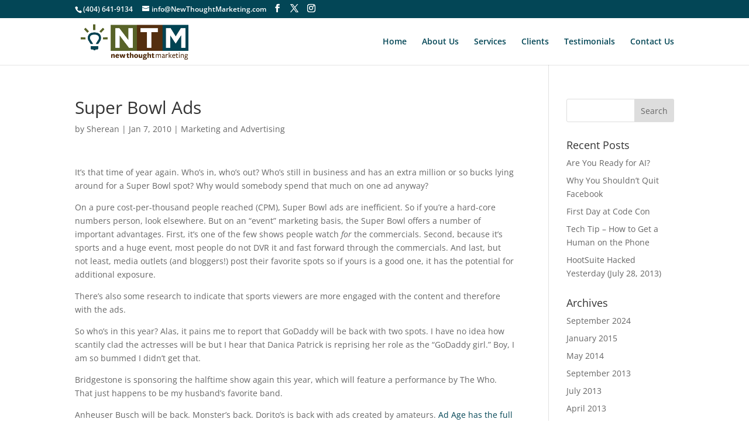

--- FILE ---
content_type: application/x-javascript; charset=utf-8
request_url: https://newthoughtmarketing.com/wp-content/cache/minify/db5fc.js
body_size: 71043
content:
/*! For license information please see scripts.min.js.LICENSE.txt */
!function(t){var e={};function n(i){if(e[i])return e[i].exports;var a=e[i]={i:i,l:!1,exports:{}};return t[i].call(a.exports,a,a.exports,n),a.l=!0,a.exports}n.m=t,n.c=e,n.d=function(t,e,i){n.o(t,e)||Object.defineProperty(t,e,{enumerable:!0,get:i})},n.r=function(t){"undefined"!=typeof Symbol&&Symbol.toStringTag&&Object.defineProperty(t,Symbol.toStringTag,{value:"Module"}),Object.defineProperty(t,"__esModule",{value:!0})},n.t=function(t,e){if(1&e&&(t=n(t)),8&e)return t;if(4&e&&"object"==typeof t&&t&&t.__esModule)return t;var i=Object.create(null);if(n.r(i),Object.defineProperty(i,"default",{enumerable:!0,value:t}),2&e&&"string"!=typeof t)for(var a in t)n.d(i,a,function(e){return t[e]}.bind(null,a));return i},n.n=function(t){var e=t&&t.__esModule?function(){return t.default}:function(){return t};return n.d(e,"a",e),e},n.o=function(t,e){return Object.prototype.hasOwnProperty.call(t,e)},n.p="",n(n.s=95)}([function(t,e,n){"use strict";n.d(e,"a",(function(){return a}));var i,a=window;try{i=!!window.top.document&&window.top}catch(t){i=!1}i&&i.__Cypress__?window.parent===i?a=window:a=window.parent:i&&(a=i,window.self)},function(t,e,n){var i=n(10),a=n(29),o=n(30),r=i?i.toStringTag:void 0;t.exports=function(t){return null==t?void 0===t?"[object Undefined]":"[object Null]":r&&r in Object(t)?a(t):o(t)}},function(t,e){var n=Array.isArray;t.exports=n},function(t,e){t.exports=function(t){return null!=t&&"object"==typeof t}},function(t,e,n){var i=n(14),a="object"==typeof self&&self&&self.Object===Object&&self,o=i||a||Function("return this")();t.exports=o},function(t,e,n){var i=n(1),a=n(3);t.exports=function(t){return"symbol"==typeof t||a(t)&&"[object Symbol]"==i(t)}},function(t,e,n){var i=n(18)(Object,"create");t.exports=i},function(t,e,n){var i=n(77);t.exports=function(t,e){for(var n=t.length;n--;)if(i(t[n][0],e))return n;return-1}},function(t,e,n){var i=n(83);t.exports=function(t,e){var n=t.__data__;return i(e)?n["string"==typeof e?"string":"hash"]:n.map}},function(t,e,n){var i=n(55);t.exports=function(t,e,n){var a=null==t?void 0:i(t,e);return void 0===a?n:a}},function(t,e,n){var i=n(4).Symbol;t.exports=i},function(t,e){t.exports=function(t){var e=typeof t;return null!=t&&("object"==e||"function"==e)}},function(t,e,n){var i=n(13),a=n(15);t.exports=function(t){return null!=t&&a(t.length)&&!i(t)}},function(t,e,n){var i=n(1),a=n(11);t.exports=function(t){if(!a(t))return!1;var e=i(t);return"[object Function]"==e||"[object GeneratorFunction]"==e||"[object AsyncFunction]"==e||"[object Proxy]"==e}},function(t,e,n){(function(e){var n="object"==typeof e&&e&&e.Object===Object&&e;t.exports=n}).call(this,n(28))},function(t,e){t.exports=function(t){return"number"==typeof t&&t>-1&&t%1==0&&t<=9007199254740991}},function(t,e){t.exports=function(t,e){for(var n=-1,i=null==t?0:t.length,a=Array(i);++n<i;)a[n]=e(t[n],n,t);return a}},function(t,e){t.exports=function(t){return t.webpackPolyfill||(t.deprecate=function(){},t.paths=[],t.children||(t.children=[]),Object.defineProperty(t,"loaded",{enumerable:!0,get:function(){return t.l}}),Object.defineProperty(t,"id",{enumerable:!0,get:function(){return t.i}}),t.webpackPolyfill=1),t}},function(t,e,n){var i=n(65),a=n(69);t.exports=function(t,e){var n=a(t,e);return i(n)?n:void 0}},function(t,e,n){var i=n(24),a=n(12),o=n(31),r=n(32),s=n(37),c=Math.max;t.exports=function(t,e,n,l){t=a(t)?t:s(t),n=n&&!l?r(n):0;var _=t.length;return n<0&&(n=c(_+n,0)),o(t)?n<=_&&t.indexOf(e,n)>-1:!!_&&i(t,e,n)>-1}},function(t,e){t.exports=jQuery},function(t,e){!function(){"use strict";function t(i){if(!i)throw new Error("No options passed to Waypoint constructor");if(!i.element)throw new Error("No element option passed to Waypoint constructor");if(!i.handler)throw new Error("No handler option passed to Waypoint constructor");this.key="waypoint-"+e,this.options=t.Adapter.extend({},t.defaults,i),this.element=this.options.element,this.adapter=new t.Adapter(this.element),this.callback=i.handler,this.axis=this.options.horizontal?"horizontal":"vertical",this.enabled=this.options.enabled,this.triggerPoint=null,this.group=t.Group.findOrCreate({name:this.options.group,axis:this.axis}),this.context=t.Context.findOrCreateByElement(this.options.context),t.offsetAliases[this.options.offset]&&(this.options.offset=t.offsetAliases[this.options.offset]),this.group.add(this),this.context.add(this),n[this.key]=this,e+=1}var e=0,n={};t.prototype.queueTrigger=function(t){this.group.queueTrigger(this,t)},t.prototype.trigger=function(t){this.enabled&&this.callback&&this.callback.apply(this,t)},t.prototype.destroy=function(){this.context.remove(this),this.group.remove(this),delete n[this.key]},t.prototype.disable=function(){return this.enabled=!1,this},t.prototype.enable=function(){return this.context.refresh(),this.enabled=!0,this},t.prototype.next=function(){return this.group.next(this)},t.prototype.previous=function(){return this.group.previous(this)},t.invokeAll=function(t){var e=[];for(var i in n)e.push(n[i]);for(var a=0,o=e.length;o>a;a++)e[a][t]()},t.destroyAll=function(){t.invokeAll("destroy")},t.disableAll=function(){t.invokeAll("disable")},t.enableAll=function(){t.invokeAll("enable")},t.refreshAll=function(){t.Context.refreshAll()},t.viewportHeight=function(){return window.innerHeight||document.documentElement.clientHeight},t.viewportWidth=function(){return document.documentElement.clientWidth},t.adapters=[],t.defaults={context:window,continuous:!0,enabled:!0,group:"default",horizontal:!1,offset:0},t.offsetAliases={"bottom-in-view":function(){return this.context.innerHeight()-this.adapter.outerHeight()},"right-in-view":function(){return this.context.innerWidth()-this.adapter.outerWidth()}},window.Waypoint=t}(),function(){"use strict";function t(t){window.setTimeout(t,1e3/60)}function e(t){this.element=t,this.Adapter=a.Adapter,this.adapter=new this.Adapter(t),this.key="waypoint-context-"+n,this.didScroll=!1,this.didResize=!1,this.oldScroll={x:this.adapter.scrollLeft(),y:this.adapter.scrollTop()},this.waypoints={vertical:{},horizontal:{}},t.waypointContextKey=this.key,i[t.waypointContextKey]=this,n+=1,this.createThrottledScrollHandler(),this.createThrottledResizeHandler()}var n=0,i={},a=window.Waypoint,o=window.onload;e.prototype.add=function(t){var e=t.options.horizontal?"horizontal":"vertical";this.waypoints[e][t.key]=t,this.refresh()},e.prototype.checkEmpty=function(){var t=this.Adapter.isEmptyObject(this.waypoints.horizontal),e=this.Adapter.isEmptyObject(this.waypoints.vertical);t&&e&&(this.adapter.off(".waypoints"),delete i[this.key])},e.prototype.createThrottledResizeHandler=function(){function t(){e.handleResize(),e.didResize=!1}var e=this;this.adapter.on("resize.waypoints",(function(){e.didResize||(e.didResize=!0,a.requestAnimationFrame(t))}))},e.prototype.createThrottledScrollHandler=function(){function t(){e.handleScroll(),e.didScroll=!1}var e=this;this.adapter.on("scroll.waypoints",(function(){(!e.didScroll||a.isTouch)&&(e.didScroll=!0,a.requestAnimationFrame(t))}))},e.prototype.handleResize=function(){a.Context.refreshAll()},e.prototype.handleScroll=function(){var t={},e={horizontal:{newScroll:this.adapter.scrollLeft(),oldScroll:this.oldScroll.x,forward:"right",backward:"left"},vertical:{newScroll:this.adapter.scrollTop(),oldScroll:this.oldScroll.y,forward:"down",backward:"up"}};for(var n in e){var i=e[n],a=i.newScroll>i.oldScroll?i.forward:i.backward;for(var o in this.waypoints[n]){var r=this.waypoints[n][o],s=i.oldScroll<r.triggerPoint,c=i.newScroll>=r.triggerPoint;(s&&c||!s&&!c)&&(r.queueTrigger(a),t[r.group.id]=r.group)}}for(var l in t)t[l].flushTriggers();this.oldScroll={x:e.horizontal.newScroll,y:e.vertical.newScroll}},e.prototype.innerHeight=function(){return this.element==this.element.window?a.viewportHeight():this.adapter.innerHeight()},e.prototype.remove=function(t){delete this.waypoints[t.axis][t.key],this.checkEmpty()},e.prototype.innerWidth=function(){return this.element==this.element.window?a.viewportWidth():this.adapter.innerWidth()},e.prototype.destroy=function(){var t=[];for(var e in this.waypoints)for(var n in this.waypoints[e])t.push(this.waypoints[e][n]);for(var i=0,a=t.length;a>i;i++)t[i].destroy()},e.prototype.refresh=function(){var t,e=this.element==this.element.window,n=e?void 0:this.adapter.offset(),i={};for(var o in this.handleScroll(),t={horizontal:{contextOffset:e?0:n.left,contextScroll:e?0:this.oldScroll.x,contextDimension:this.innerWidth(),oldScroll:this.oldScroll.x,forward:"right",backward:"left",offsetProp:"left"},vertical:{contextOffset:e?0:n.top,contextScroll:e?0:this.oldScroll.y,contextDimension:this.innerHeight(),oldScroll:this.oldScroll.y,forward:"down",backward:"up",offsetProp:"top"}}){var r=t[o];for(var s in this.waypoints[o]){var c,l,_,d,p=this.waypoints[o][s],u=p.options.offset,f=p.triggerPoint,h=0,b=null==f;p.element!==p.element.window&&(h=p.adapter.offset()[r.offsetProp]),"function"==typeof u?u=u.apply(p):"string"==typeof u&&(u=parseFloat(u),p.options.offset.indexOf("%")>-1&&(u=Math.ceil(r.contextDimension*u/100))),c=r.contextScroll-r.contextOffset,p.triggerPoint=h+c-u,l=f<r.oldScroll,_=p.triggerPoint>=r.oldScroll,d=!l&&!_,!b&&(l&&_)?(p.queueTrigger(r.backward),i[p.group.id]=p.group):(!b&&d||b&&r.oldScroll>=p.triggerPoint)&&(p.queueTrigger(r.forward),i[p.group.id]=p.group)}}return a.requestAnimationFrame((function(){for(var t in i)i[t].flushTriggers()})),this},e.findOrCreateByElement=function(t){return e.findByElement(t)||new e(t)},e.refreshAll=function(){for(var t in i)i[t].refresh()},e.findByElement=function(t){return i[t.waypointContextKey]},window.onload=function(){o&&o(),e.refreshAll()},a.requestAnimationFrame=function(e){(window.requestAnimationFrame||window.mozRequestAnimationFrame||window.webkitRequestAnimationFrame||t).call(window,e)},a.Context=e}(),function(){"use strict";function t(t,e){return t.triggerPoint-e.triggerPoint}function e(t,e){return e.triggerPoint-t.triggerPoint}function n(t){this.name=t.name,this.axis=t.axis,this.id=this.name+"-"+this.axis,this.waypoints=[],this.clearTriggerQueues(),i[this.axis][this.name]=this}var i={vertical:{},horizontal:{}},a=window.Waypoint;n.prototype.add=function(t){this.waypoints.push(t)},n.prototype.clearTriggerQueues=function(){this.triggerQueues={up:[],down:[],left:[],right:[]}},n.prototype.flushTriggers=function(){for(var n in this.triggerQueues){var i=this.triggerQueues[n],a="up"===n||"left"===n;i.sort(a?e:t);for(var o=0,r=i.length;r>o;o+=1){var s=i[o];(s.options.continuous||o===i.length-1)&&s.trigger([n])}}this.clearTriggerQueues()},n.prototype.next=function(e){this.waypoints.sort(t);var n=a.Adapter.inArray(e,this.waypoints);return n===this.waypoints.length-1?null:this.waypoints[n+1]},n.prototype.previous=function(e){this.waypoints.sort(t);var n=a.Adapter.inArray(e,this.waypoints);return n?this.waypoints[n-1]:null},n.prototype.queueTrigger=function(t,e){this.triggerQueues[e].push(t)},n.prototype.remove=function(t){var e=a.Adapter.inArray(t,this.waypoints);e>-1&&this.waypoints.splice(e,1)},n.prototype.first=function(){return this.waypoints[0]},n.prototype.last=function(){return this.waypoints[this.waypoints.length-1]},n.findOrCreate=function(t){return i[t.axis][t.name]||new n(t)},a.Group=n}(),function(){"use strict";function t(t){this.$element=e(t)}var e=window.jQuery,n=window.Waypoint;e.each(["innerHeight","innerWidth","off","offset","on","outerHeight","outerWidth","scrollLeft","scrollTop"],(function(e,n){t.prototype[n]=function(){var t=Array.prototype.slice.call(arguments);return this.$element[n].apply(this.$element,t)}})),e.each(["extend","inArray","isEmptyObject"],(function(n,i){t[i]=e[i]})),n.adapters.push({name:"jquery",Adapter:t}),n.Adapter=t}(),function(){"use strict";function t(t){return function(){var n=[],i=arguments[0];return"function"==typeof arguments[0]&&((i=t.extend({},arguments[1])).handler=arguments[0]),this.each((function(){var a=t.extend({},i,{element:this});"string"==typeof a.context&&(a.context=t(this).closest(a.context)[0]),n.push(new e(a))})),n}}var e=window.Waypoint;window.jQuery&&(window.jQuery.fn.waypoint=t(window.jQuery)),window.Zepto&&(window.Zepto.fn.waypoint=t(window.Zepto))}()},function(t,e){function n(t){return(n="function"==typeof Symbol&&"symbol"==typeof Symbol.iterator?function(t){return typeof t}:function(t){return t&&"function"==typeof Symbol&&t.constructor===Symbol&&t!==Symbol.prototype?"symbol":typeof t})(t)}!function(t,e){for(var n in e)t[n]=e[n]}(window,function(t){var e={};function i(n){if(e[n])return e[n].exports;var a=e[n]={i:n,l:!1,exports:{}};return t[n].call(a.exports,a,a.exports,i),a.l=!0,a.exports}return i.m=t,i.c=e,i.d=function(t,e,n){i.o(t,e)||Object.defineProperty(t,e,{enumerable:!0,get:n})},i.r=function(t){"undefined"!=typeof Symbol&&Symbol.toStringTag&&Object.defineProperty(t,Symbol.toStringTag,{value:"Module"}),Object.defineProperty(t,"__esModule",{value:!0})},i.t=function(t,e){if(1&e&&(t=i(t)),8&e)return t;if(4&e&&"object"==n(t)&&t&&t.__esModule)return t;var a=Object.create(null);if(i.r(a),Object.defineProperty(a,"default",{enumerable:!0,value:t}),2&e&&"string"!=typeof t)for(var o in t)i.d(a,o,function(e){return t[e]}.bind(null,o));return a},i.n=function(t){var e=t&&t.__esModule?function(){return t.default}:function(){return t};return i.d(e,"a",e),e},i.o=function(t,e){return Object.prototype.hasOwnProperty.call(t,e)},i.p="/",i(i.s=1463)}({1:function(t,e,n){var i=n(93);t.exports=function(t,e,n){var a=null==t?void 0:i(t,e);return void 0===a?n:a}},100:function(t,e){t.exports=function(t,e){for(var n=-1,i=null==t?0:t.length;++n<i&&!1!==e(t[n],n,t););return t}},101:function(t,e,n){var i=n(227),a=n(239),o=n(241),r=n(242),s=n(243);function c(t){var e=-1,n=null==t?0:t.length;for(this.clear();++e<n;){var i=t[e];this.set(i[0],i[1])}}c.prototype.clear=i,c.prototype.delete=a,c.prototype.get=o,c.prototype.has=r,c.prototype.set=s,t.exports=c},102:function(t,e,n){var i=n(149),a=n(207),o=n(257);t.exports=function(t,e,n){return e==e?o(t,e,n):i(t,a,n)}},107:function(t,e,i){(function(t){var a=i(138),o=e&&!e.nodeType&&e,r=o&&"object"==n(t)&&t&&!t.nodeType&&t,s=r&&r.exports===o&&a.process,c=function(){try{return r&&r.require&&r.require("util").types||s&&s.binding&&s.binding("util")}catch(t){}}();t.exports=c}).call(this,i(96)(t))},108:function(t,e,n){var i=n(76),a=n(245),o=n(246),r=n(247),s=n(248),c=n(249);function l(t){var e=this.__data__=new i(t);this.size=e.size}l.prototype.clear=a,l.prototype.delete=o,l.prototype.get=r,l.prototype.has=s,l.prototype.set=c,t.exports=l},110:function(t,e,n){var i=n(51);t.exports=function(t){return"function"==typeof t?t:i}},111:function(t,e,i){var a=i(4),o=i(53),r=/\.|\[(?:[^[\]]*|(["'])(?:(?!\1)[^\\]|\\.)*?\1)\]/,s=/^\w*$/;t.exports=function(t,e){if(a(t))return!1;var i=n(t);return!("number"!=i&&"symbol"!=i&&"boolean"!=i&&null!=t&&!o(t))||s.test(t)||!r.test(t)||null!=e&&t in Object(e)}},116:function(t,e,n){var i=n(188),a=n(12),o=n(53),r=/^[-+]0x[0-9a-f]+$/i,s=/^0b[01]+$/i,c=/^0o[0-7]+$/i,l=parseInt;t.exports=function(t){if("number"==typeof t)return t;if(o(t))return NaN;if(a(t)){var e="function"==typeof t.valueOf?t.valueOf():t;t=a(e)?e+"":e}if("string"!=typeof t)return 0===t?t:+t;t=i(t);var n=s.test(t);return n||c.test(t)?l(t.slice(2),n?2:8):r.test(t)?NaN:+t}},117:function(t,e,n){var i=n(90),a=n(217),o=Object.prototype.hasOwnProperty;t.exports=function(t){if(!i(t))return a(t);var e=[];for(var n in Object(t))o.call(t,n)&&"constructor"!=n&&e.push(n);return e}},118:function(t,e,n){var i=n(250),a=n(30);t.exports=function t(e,n,o,r,s){return e===n||(null==e||null==n||!a(e)&&!a(n)?e!=e&&n!=n:i(e,n,o,r,t,s))}},119:function(t,e){t.exports=function(t,e){for(var n=-1,i=e.length,a=t.length;++n<i;)t[a+n]=e[n];return t}},12:function(t,e){t.exports=function(t){var e=n(t);return null!=t&&("object"==e||"function"==e)}},120:function(t,e){t.exports=function(t,e){for(var n=-1,i=null==t?0:t.length,a=0,o=[];++n<i;){var r=t[n];e(r,n,t)&&(o[a++]=r)}return o}},126:function(t,e,n){var i=n(162),a=n(17);t.exports=function(t,e){return t&&i(t,e,a)}},129:function(t,e){t.exports=function(t){var e=-1,n=Array(t.size);return t.forEach((function(t){n[++e]=t})),n}},138:function(t,e,i){(function(e){var i="object"==n(e)&&e&&e.Object===Object&&e;t.exports=i}).call(this,i(89))},139:function(t,e){var n=Function.prototype.toString;t.exports=function(t){if(null!=t){try{return n.call(t)}catch(t){}try{return t+""}catch(t){}}return""}},140:function(t,e,n){var i=n(147),a=n(173),o=n(148);t.exports=function(t,e,n,r,s,c){var l=1&n,_=t.length,d=e.length;if(_!=d&&!(l&&d>_))return!1;var p=c.get(t),u=c.get(e);if(p&&u)return p==e&&u==t;var f=-1,h=!0,b=2&n?new i:void 0;for(c.set(t,e),c.set(e,t);++f<_;){var v=t[f],m=e[f];if(r)var g=l?r(m,v,f,e,t,c):r(v,m,f,t,e,c);if(void 0!==g){if(g)continue;h=!1;break}if(b){if(!a(e,(function(t,e){if(!o(b,e)&&(v===t||s(v,t,n,r,c)))return b.push(e)}))){h=!1;break}}else if(v!==m&&!s(v,m,n,r,c)){h=!1;break}}return c.delete(t),c.delete(e),h}},141:function(t,e,n){var i=n(120),a=n(164),o=Object.prototype.propertyIsEnumerable,r=Object.getOwnPropertySymbols,s=r?function(t){return null==t?[]:(t=Object(t),i(r(t),(function(e){return o.call(t,e)})))}:a;t.exports=s},146:function(t,e,n){var i=n(101);function a(t,e){if("function"!=typeof t||null!=e&&"function"!=typeof e)throw new TypeError("Expected a function");var n=function n(){var i=arguments,a=e?e.apply(this,i):i[0],o=n.cache;if(o.has(a))return o.get(a);var r=t.apply(this,i);return n.cache=o.set(a,r)||o,r};return n.cache=new(a.Cache||i),n}a.Cache=i,t.exports=a},1463:function(t,e,n){"use strict";(function(t){var e=n(354),i=n(353),a=n(1464);!function(n){var o=n("body").hasClass("et-block-layout-preview"),r=n(".et-l--header").first(),s=0;if(window.et_pb_debounce=function(t,e,n){var i,a,o,r,s,c=Date.now||(new Date).getTime(),l=function l(){var _=c-r;_<e&&_>=0?i=setTimeout(l,e-_):(i=null,n||(s=t.apply(o,a),i||(o=a=null)))};return function(){o=this,a=arguments,r=c;var _=n&&!i;return i||(i=setTimeout(l,e)),_&&(s=t.apply(o,a),o=a=null),s}},r.length){var c=r.find(".et_builder_inner_content").children(".et_pb_section--fixed"),l=et_pb_debounce((function(t){s=0,n.each(c,(function(t,e){var i=n(e).outerHeight(!0);s+=i;var a=n(e).offset().top;a<0&&Math.abs(a)>s?s=0:a<0&&(s+=a)}))}),300);n(window).on("resize",l)}window.et_pb_smooth_scroll=function(t,e,i,o){var c=t.offset().top,l=n(window).width(),_=0,d=0,p="",u="",f=r.find(".et_pb_section");if(!(0,a.isTargetStickyState)(t)){_=n("body").hasClass("et_fixed_nav")&&l>980?(n("#top-header").outerHeight()||0)+(n("#main-header").outerHeight()||0)-1:0,n("#wpadminbar").length&&l>600&&(_+=n("#wpadminbar").outerHeight()||0),r.length&&(f.hasClass("et_pb_section--fixed")&&(p=Math.ceil(parseFloat(f.css("left"))),u=Math.ceil(parseFloat(f.css("right"))),l<980&&(_+=90)),0===p+u&&(_+=s));var h=(0,a.getClosestStickyModuleOffsetTop)(t);h&&(_+=h),d=e?0:Math.round(c)-_,void 0===o&&(o="swing"),n("html, body").animate({scrollTop:d},i,o)}},window.et_pb_form_placeholders_init=function(e){e.find('input:text, input[type="email"], input[type="url"], textarea').each((function(e,n){var i=t(n),a=i.siblings("label"),o=i.siblings("label").text();a.length&&(a.hide(),i.siblings("span.required")&&(o+=i.siblings("span.required").text(),i.siblings("span.required").hide()),i.val(o))})).on("focus",(function(){var e=t(this).siblings("label").text();t(this).siblings("span.required").length&&(e+=t(this).siblings("span.required").text()),t(this).val()===e&&t(this).val("")})).on("blur",(function(){var e=t(this).siblings("label").text();t(this).siblings("span.required").length&&(e+=t(this).siblings("span.required").text()),""===t(this).val()&&t(this).val(e)}))},window.et_duplicate_menu=function(t,e,a,o,r){e.each((function(){var e,s=n(this);if(!s.find("#".concat(a)).length&&(""!==t&&t.clone().attr("id",a).removeClass().attr("class",o).appendTo(s),(e=s.find("> ul")).find(".menu_slide").remove(),e.find(".et_pb_menu__logo-slot").remove(),e.find("li").first().addClass("et_first_mobile_item"),e.find("a").on("click",(function(){n(this).parents(".et_mobile_menu").siblings(".mobile_menu_bar").trigger("click")})),"no_click_event"!==r)){i.isBuilder&&s.off("click");var c=s.closest(".et_pb_section"),l=s.closest(".et_pb_row"),_="0px"!==c.css("border-radius"),d="0px"!==l.css("border-radius");s.on("click",".mobile_menu_bar",(function(){return n(".mobile_nav.opened .mobile_menu_bar").not(n(this)).trigger("click"),s.hasClass("closed")?(s.removeClass("closed").addClass("opened"),(_||d)&&(c.css("overflow","visible"),l.css("overflow","visible")),e.stop().slideDown(500)):(s.removeClass("opened").addClass("closed"),e.stop().slideUp(500),(_||d)&&setTimeout((function(){c.css("overflow","hidden"),l.css("overflow","hidden")}),500)),!1}))}})),n("#mobile_menu .centered-inline-logo-wrap").remove()},window.et_pb_remove_placeholder_text=function(e){e.find("input:text, textarea").each((function(e,n){var i=t(n),a=i.siblings("label");i.siblings("label").text(),a.length&&a.is(":hidden")&&a.text()==i.val()&&i.val("")}))},window.et_fix_fullscreen_section=function(){var t=n(o?e.top_window:window);n("section.et_pb_fullscreen").each((function(){var e=n(this);et_calc_fullscreen_section.bind(e),t.on("resize",et_calc_fullscreen_section.bind(e))}))},window.et_bar_counters_init=function(t){t.length&&t.css({width:"".concat(parseFloat(t.attr("data-width")),"%")})},window.et_fix_pricing_currency_position=function(t){setTimeout((function(){var e=void 0!==t?t:n(".et_pb_pricing_table");e.length&&e.each((function(){var t=n(this).find(".et_pb_et_price"),e=!!t.length&&t.find(".et_pb_dollar_sign"),i=!!t.length&&t.find(".et_pb_sum");e&&i&&e.css({marginLeft:"".concat(-e.width(),"px")})}))}),1)},window.et_pb_set_responsive_grid=function(t,e){setTimeout((function(){var i=t.innerWidth(),a=t.find(e),o=a.outerWidth(!0),r=o-a.outerWidth(),s=Math.round((i+r)/o),c=1,l=1,_=n();if(a.removeClass("last_in_row first_in_row on_last_row"),a.filter(":visible").each((function(){var t=n(this);t.hasClass("inactive")||(l===c?(t.addClass("first_in_row"),_=t):0==c%s&&(t.addClass("last_in_row"),l=c+1),c++)})),_.length){var d=_.parents(".et_pb_module");if(d.is(":last-child")){var p=_.parents(".et_pb_column")[0];n(p).find(".et_pb_grid_item").removeClass("on_last_row");var u=d.find(".et_pb_gallery_pagination");0===u.length&&(u=d.find(".et_pb_portofolio_pagination")),(0===u.length||u.length>0&&!u.is(":visible"))&&(s>1&&_.addClass("on_last_row"),_.nextAll().addClass("on_last_row"))}}}),1)},window.et_pb_set_tabs_height=function(t){void 0===t&&(t=n(".et_pb_tabs")),t.length&&t.each((function(){var t=n(this).find(".et_pb_tabs_controls"),e=t.find("li"),i=0,a=n(this).parents(".et_pb_column_1_3, .et_pb_column_1_4, .et_pb_column_3_8").length>0,o=parseFloat(n(window).width())<768,r=a||o;r&&n(this).addClass("et_pb_tabs_vertically_stacked"),e.length&&(t.children("li").removeAttr("style"),e.each((function(){var t=n(this).outerHeight();r||t>i&&(i=t)}))),0!==i&&t.children("li").css("height","".concat(i,"px"))}))},window.et_pb_box_shadow_apply_overlay=function(t){void 0!==document.body.style.pointerEvents&&(void 0===document.documentMode||document.documentMode>=11)?n(t).each((function(){n(this).children(".box-shadow-overlay").length||n(this).addClass("has-box-shadow-overlay").prepend('<div class="box-shadow-overlay"></div>')})):n(t).addClass(".et-box-shadow-no-overlay")},window.et_pb_init_nav_menu=function(t){t.each((function(){var t=n(this);t.data("et-is-menu-ready")||(t.find("li").on("mouseenter",(function(){window.et_pb_toggle_nav_menu(n(this),"open")})).on("mouseleave",(function(){window.et_pb_toggle_nav_menu(n(this),"close",0)})),n("body").on("touchend",(function(t){n(t.target).closest("ul.nav, ul.menu").length<1&&n(".et-hover").length>0&&window.et_pb_toggle_nav_menu(n(".et-hover"),"close")})),t.find("li.menu-item-has-children").on("touchend",(function(t){var e=n(t.target).closest(".menu-item");if(e.hasClass("menu-item-has-children")){var i=n(this),a=e.closest(".mega-menu-parent.et-touch-hover").length>0;if(i.hasClass("et-touch-hover")||a)void 0!==i.find(">a").attr("href")&&(window.location=i.find(">a").attr("href"));else{var o=n(t.target),r=o.closest(".menu-item").siblings(".et-touch-hover");if(o.closest(".et-touch-hover").length<1&&window.et_pb_toggle_nav_menu(n(".et-hover"),"close",0),i.addClass("et-touch-hover"),r.length>0){var s=r.find(".et-touch-hover");window.et_pb_toggle_nav_menu(r,"close"),window.et_pb_toggle_nav_menu(s,"close")}window.et_pb_toggle_nav_menu(i,"open")}t.preventDefault(),t.stopPropagation()}})),t.find("li.mega-menu").each((function(){var t=n(this),e=t.children("ul").children("li").length;e<4&&t.addClass("mega-menu-parent mega-menu-parent-".concat(e))})),t.data("et-is-menu-ready","ready"))}))},window.et_pb_toggle_nav_menu=function(t,e,n){if("open"===e)t.closest("li.mega-menu").length&&!t.hasClass("mega-menu")||(t.addClass("et-show-dropdown"),t.removeClass("et-hover").addClass("et-hover"));else{var i=void 0!==n?n:200;t.removeClass("et-show-dropdown"),t.removeClass("et-touch-hover"),setTimeout((function(){t.hasClass("et-show-dropdown")||t.removeClass("et-hover")}),i)}},window.et_pb_apply_sticky_image_effect=function(t){var e=t.closest(".et_pb_row"),n=e.closest(".et_pb_section"),i=t.closest(".et_pb_column"),a="et_pb_section_sticky",o="et_pb_section_sticky_mobile",r=n.children(".et_pb_row").last(),s=e.children(".et_pb_column").last(),c=i.children(".et_pb_module").last();return!e.is(r)||(r.addClass("et-last-child"),!t.is(c)||(n.hasClass(a)||n.addClass(a),i.addClass("et_pb_row_sticky"),void(!n.hasClass(o)&&i.is(s)&&n.addClass(o))))},window.et_pb_menu_inject_inline_centered_logo=function(t){var e=n(t).find("nav > ul > li"),i=Math.round(e.length/2),a=window.et_pb_menu_inject_item(t,i,!0);return a&&n(a).addClass("et_pb_menu__logo-slot"),a},window.et_pb_menu_inject_item=function(t,e,i){i=void 0===i||i,e=Math.max(e,0);var a=n(t).find("nav > ul").first();if(0===a.length)return null;var o=a.find("> li"),r=n("<li></li>");if(0===o.length)a.append(r);else{var s=i?"before":"after",c=i?o.eq(e):o.eq(o.length-1-e);0===c.length&&(s=i?"after":"before",c=i?o.last():o.first()),c[s](r)}return r.get(0)},window.et_pb_reposition_menu_module_dropdowns=et_pb_debounce((function(t){n(t||".et_pb_menu, .et_pb_fullwidth_menu").each((function(){var t=n(this).find(".et_pb_row").first();if(0===t.length)return!0;var e=t.offset().top,i=n(this).attr("class").replace(/^.*?(et_pb(?:_fullwidth)?_menu_\d+[^\s]*).*$/i,"$1"),a=n(this).find(".et_pb_menu__menu ul").first().hasClass("upwards"),o="";n(this).find(".et_pb_menu__menu > nav > ul > li.mega-menu.menu-item-has-children").each((function(){var r=n(this),s=r.attr("class").replace(/^.*?(menu-item-\d+).*$/i,"$1"),c=".".concat(i," li.").concat(s," > .sub-menu");if(a){var l=Math.floor(e+t.outerHeight()-r.offset().top)-1;o+="".concat(c,"{ bottom: ").concat(l.toString(),"px !important; }")}else l=Math.floor(r.offset().top+r.outerHeight()-e)-1,o+="".concat(c,"{ top: ").concat(l.toString(),"px !important; }")}));var r=n("style.et-menu-style-".concat(i)).first();0===r.length&&((r=n("<style></style>")).addClass("et-menu-style"),r.addClass("et-menu-style-".concat(i)),r.appendTo(n("head")));var s=r.html();o!==s&&r.html(o)}))}),200)}(t)}).call(this,n(8))},1464:function(t,e,n){"use strict";Object.defineProperty(e,"__esModule",{value:!0}),e.trimTransitionValue=e.isTargetStickyState=e.getStickyStyles=e.getLimitSelector=e.getLimit=e.getClosestStickyModuleOffsetTop=e.filterInvalidModules=void 0;var i=p(n(64)),a=p(n(9)),o=p(n(1)),r=p(n(159)),s=p(n(7)),c=p(n(5)),l=p(n(36)),_=p(n(8)),d=n(353);function p(t){return t&&t.__esModule?t:{default:t}}function u(t,e){var n=Object.keys(t);if(Object.getOwnPropertySymbols){var i=Object.getOwnPropertySymbols(t);e&&(i=i.filter((function(e){return Object.getOwnPropertyDescriptor(t,e).enumerable}))),n.push.apply(n,i)}return n}function f(t){for(var e=1;e<arguments.length;e++){var n=null!=arguments[e]?arguments[e]:{};e%2?u(Object(n),!0).forEach((function(e){h(t,e,n[e])})):Object.getOwnPropertyDescriptors?Object.defineProperties(t,Object.getOwnPropertyDescriptors(n)):u(Object(n)).forEach((function(e){Object.defineProperty(t,e,Object.getOwnPropertyDescriptor(n,e))}))}return t}function h(t,e,n){return e in t?Object.defineProperty(t,e,{value:n,enumerable:!0,configurable:!0,writable:!0}):t[e]=n,t}e.getLimit=function(t,e){if(!(0,s.default)(["body","section","row","column"],e))return!1;var n=b(t,e);if(!n)return!1;var i=n.outerHeight(),a=n.outerWidth();return{limit:e,height:i,width:a,offsets:(0,d.getOffsets)(n,a,i)}};var b=function(t,e){var n=!1;switch(e){case"body":n=".et_builder_inner_content";break;case"section":n=".et_pb_section";break;case"row":n=".et_pb_row";break;case"column":n=".et_pb_column"}return!!n&&t.closest(n)};e.getLimitSelector=b,e.filterInvalidModules=function(t){var e=arguments.length>1&&void 0!==arguments[1]?arguments[1]:{},n={};return(0,a.default)(t,(function(t,i){(0,_.default)(t.selector).parents(".et_pb_sticky_module").length>0||(!(0,c.default)(e)&&e[i]?n[i]=f(f({},e[i]),t):n[i]=t)})),n},e.getStickyStyles=function(t,e,n){var i=e.clone().addClass("et_pb_sticky et_pb_sticky_style_dom").attr({"data-sticky-style-dom-id":t,style:""}).css({opacity:0,transition:"none",animation:"none"});i.find("img").each((function(t){var n=(0,_.default)(this),i=e.find("img").eq(t),a=(0,o.default)(i,[0,"naturalWidth"],e.find("img").eq(t).outerWidth()),r=(0,o.default)(i,[0,"naturalHeight"],e.find("img").eq(t).outerHeight());n.attr({scrset:"",src:'data:image/svg+xml;utf8,<svg xmlns="http://www.w3.org/2000/svg" width="'.concat(a,'" height="').concat(r,'"><rect width="').concat(a,'" height="').concat(r,'" /></svg>')})})),e.after(i);var a=function(t){var a="margin".concat(t),o=e.hasClass("et_pb_sticky")?n:e;return parseFloat(i.css(a))-parseFloat(o.css(a))},r=e.parent().hasClass("et_pb_equal_columns");r&&(e.hide(),n.hide());var s={height:i.outerHeight(),width:i.outerWidth(),marginRight:a("Right"),marginLeft:a("Left"),padding:i.css("padding")};return r&&(e.show(),n.show()),(0,_.default)('.et_pb_sticky_style_dom[data-sticky-style-dom-id="'.concat(t,'"]')).remove(),s},e.trimTransitionValue=function(t,e){(0,l.default)(t)||(t="");var n=t.split(", "),a=(0,i.default)(n,(function(t){return!(0,s.default)(e,(0,r.default)(t.split(" ")))}));return(0,c.default)(a)?"none":a.join(", ")},e.getClosestStickyModuleOffsetTop=function(t){var e=t.offset();e.right=e.left+t.outerWidth();var n=null,i=0,r=(0,o.default)(window.ET_FE,"stores.sticky.modules",{});if((0,a.default)(r,(function(i){if((0,s.default)(["top_bottom","top"],i.position)&&!t.is((0,o.default)(i,"selector"))&&!((0,o.default)(i,"offsets.right",0)<e.left||(0,o.default)(i,"offsets.left",0)>e.right||(0,o.default)(i,"offsets.top",0)>e.top)){var a=(0,o.default)(i,"bottomLimitSettings.offsets.bottom");a&&a<e.top||(n=i)}})),(0,o.default)(n,"topOffsetModules",!1)){(0,a.default)((0,o.default)(n,"topOffsetModules",[]),(function(t){var e=(0,o.default)(r,[t,"heightSticky"],(0,o.default)(r,[t,"height"],0));i+=e}));var c=(0,o.default)(r,[n.id,"heightSticky"],(0,o.default)(r,[n.id,"height"],0));i+=c}return i},e.isTargetStickyState=function(t){var e=(0,o.default)(window.ET_FE,"stores.sticky.modules",{}),n=!1;return(0,a.default)(e,(function(e){var i=t.is((0,o.default)(e,"selector")),a=e.isSticky,r=e.isPaused;if(i&&a&&!r)return n=!0,!1})),n}},147:function(t,e,n){var i=n(101),a=n(251),o=n(252);function r(t){var e=-1,n=null==t?0:t.length;for(this.__data__=new i;++e<n;)this.add(t[e])}r.prototype.add=r.prototype.push=a,r.prototype.has=o,t.exports=r},148:function(t,e){t.exports=function(t,e){return t.has(e)}},149:function(t,e){t.exports=function(t,e,n,i){for(var a=t.length,o=n+(i?1:-1);i?o--:++o<a;)if(e(t[o],o,t))return o;return-1}},150:function(t,e,n){var i=n(116);t.exports=function(t){return t?(t=i(t))===1/0||t===-1/0?17976931348623157e292*(t<0?-1:1):t==t?t:0:0===t?t:0}},159:function(t,e){t.exports=function(t){return t&&t.length?t[0]:void 0}},162:function(t,e,n){var i=n(203)();t.exports=i},163:function(t,e,n){var i=n(187),a=n(80),o=n(4),r=n(73),s=n(71),c=n(82),l=Object.prototype.hasOwnProperty;t.exports=function(t,e){var n=o(t),_=!n&&a(t),d=!n&&!_&&r(t),p=!n&&!_&&!d&&c(t),u=n||_||d||p,f=u?i(t.length,String):[],h=f.length;for(var b in t)!e&&!l.call(t,b)||u&&("length"==b||d&&("offset"==b||"parent"==b)||p&&("buffer"==b||"byteLength"==b||"byteOffset"==b)||s(b,h))||f.push(b);return f}},164:function(t,e){t.exports=function(){return[]}},169:function(t,e){t.exports=function(t,e){return function(n){return t(e(n))}}},17:function(t,e,n){var i=n(163),a=n(117),o=n(38);t.exports=function(t){return o(t)?i(t):a(t)}},170:function(t,e,n){var i=n(44)(n(23),"Set");t.exports=i},171:function(t,e,n){var i=n(44)(n(23),"WeakMap");t.exports=i},172:function(t,e,n){var i=n(226),a=/[^.[\]]+|\[(?:(-?\d+(?:\.\d+)?)|(["'])((?:(?!\2)[^\\]|\\.)*?)\2)\]|(?=(?:\.|\[\])(?:\.|\[\]|$))/g,o=/\\(\\)?/g,r=i((function(t){var e=[];return 46===t.charCodeAt(0)&&e.push(""),t.replace(a,(function(t,n,i,a){e.push(i?a.replace(o,"$1"):n||t)})),e}));t.exports=r},173:function(t,e){t.exports=function(t,e){for(var n=-1,i=null==t?0:t.length;++n<i;)if(e(t[n],n,t))return!0;return!1}},174:function(t,e,n){var i=n(23).Uint8Array;t.exports=i},175:function(t,e){t.exports=function(t){var e=-1,n=Array(t.size);return t.forEach((function(t,i){n[++e]=[i,t]})),n}},176:function(t,e,n){var i=n(177),a=n(141),o=n(17);t.exports=function(t){return i(t,o,a)}},177:function(t,e,n){var i=n(119),a=n(4);t.exports=function(t,e,n){var o=e(t);return a(t)?o:i(o,n(t))}},178:function(t,e,n){var i=n(12);t.exports=function(t){return t==t&&!i(t)}},179:function(t,e){t.exports=function(t,e){return function(n){return null!=n&&n[t]===e&&(void 0!==e||t in Object(n))}}},186:function(t,e){t.exports=function(){return!1}},187:function(t,e){t.exports=function(t,e){for(var n=-1,i=Array(t);++n<t;)i[n]=e(n);return i}},188:function(t,e,n){var i=n(189),a=/^\s+/;t.exports=function(t){return t?t.slice(0,i(t)+1).replace(a,""):t}},189:function(t,e){var n=/\s/;t.exports=function(t){for(var e=t.length;e--&&n.test(t.charAt(e)););return e}},190:function(t,e,n){var i=n(45);t.exports=function(t,e){return i(e,(function(e){return t[e]}))}},201:function(t,e,n){var i=n(35),a=n(221),o=n(12),r=n(139),s=/^\[object .+?Constructor\]$/,c=Function.prototype,l=Object.prototype,_=c.toString,d=l.hasOwnProperty,p=RegExp("^"+_.call(d).replace(/[\\^$.*+?()[\]{}|]/g,"\\$&").replace(/hasOwnProperty|(function).*?(?=\\\()| for .+?(?=\\\])/g,"$1.*?")+"$");t.exports=function(t){return!(!o(t)||a(t))&&(i(t)?p:s).test(r(t))}},202:function(t,e,n){var i=n(23)["__core-js_shared__"];t.exports=i},203:function(t,e){t.exports=function(t){return function(e,n,i){for(var a=-1,o=Object(e),r=i(e),s=r.length;s--;){var c=r[t?s:++a];if(!1===n(o[c],c,o))break}return e}}},204:function(t,e,n){var i=n(38);t.exports=function(t,e){return function(n,a){if(null==n)return n;if(!i(n))return t(n,a);for(var o=n.length,r=e?o:-1,s=Object(n);(e?r--:++r<o)&&!1!==a(s[r],r,s););return n}}},205:function(t,e,n){var i=n(74),a=n(80),o=n(4),r=n(71),s=n(99),c=n(52);t.exports=function(t,e,n){for(var l=-1,_=(e=i(e,t)).length,d=!1;++l<_;){var p=c(e[l]);if(!(d=null!=t&&n(t,p)))break;t=t[p]}return d||++l!=_?d:!!(_=null==t?0:t.length)&&s(_)&&r(p,_)&&(o(t)||a(t))}},206:function(t,e,n){var i=n(287),a=n(205);t.exports=function(t,e){return null!=t&&a(t,e,i)}},207:function(t,e){t.exports=function(t){return t!=t}},217:function(t,e,n){var i=n(169)(Object.keys,Object);t.exports=i},218:function(t,e,n){var i=n(44)(n(23),"DataView");t.exports=i},219:function(t,e,n){var i=n(59),a=Object.prototype,o=a.hasOwnProperty,r=a.toString,s=i?i.toStringTag:void 0;t.exports=function(t){var e=o.call(t,s),n=t[s];try{t[s]=void 0;var i=!0}catch(t){}var a=r.call(t);return i&&(e?t[s]=n:delete t[s]),a}},220:function(t,e){var n=Object.prototype.toString;t.exports=function(t){return n.call(t)}},221:function(t,e,n){var i,a=n(202),o=(i=/[^.]+$/.exec(a&&a.keys&&a.keys.IE_PROTO||""))?"Symbol(src)_1."+i:"";t.exports=function(t){return!!o&&o in t}},222:function(t,e){t.exports=function(t,e){return null==t?void 0:t[e]}},223:function(t,e,n){var i=n(44)(n(23),"Promise");t.exports=i},224:function(t,e,n){var i=n(37),a=n(30);t.exports=function(t){return a(t)&&"[object Arguments]"==i(t)}},225:function(t,e,n){var i=n(37),a=n(99),o=n(30),r={};r["[object Float32Array]"]=r["[object Float64Array]"]=r["[object Int8Array]"]=r["[object Int16Array]"]=r["[object Int32Array]"]=r["[object Uint8Array]"]=r["[object Uint8ClampedArray]"]=r["[object Uint16Array]"]=r["[object Uint32Array]"]=!0,r["[object Arguments]"]=r["[object Array]"]=r["[object ArrayBuffer]"]=r["[object Boolean]"]=r["[object DataView]"]=r["[object Date]"]=r["[object Error]"]=r["[object Function]"]=r["[object Map]"]=r["[object Number]"]=r["[object Object]"]=r["[object RegExp]"]=r["[object Set]"]=r["[object String]"]=r["[object WeakMap]"]=!1,t.exports=function(t){return o(t)&&a(t.length)&&!!r[i(t)]}},226:function(t,e,n){var i=n(146);t.exports=function(t){var e=i(t,(function(t){return 500===n.size&&n.clear(),t})),n=e.cache;return e}},227:function(t,e,n){var i=n(228),a=n(76),o=n(98);t.exports=function(){this.size=0,this.__data__={hash:new i,map:new(o||a),string:new i}}},228:function(t,e,n){var i=n(229),a=n(230),o=n(231),r=n(232),s=n(233);function c(t){var e=-1,n=null==t?0:t.length;for(this.clear();++e<n;){var i=t[e];this.set(i[0],i[1])}}c.prototype.clear=i,c.prototype.delete=a,c.prototype.get=o,c.prototype.has=r,c.prototype.set=s,t.exports=c},229:function(t,e,n){var i=n(75);t.exports=function(){this.__data__=i?i(null):{},this.size=0}},23:function(t,e,i){var a=i(138),o="object"==("undefined"==typeof self?"undefined":n(self))&&self&&self.Object===Object&&self,r=a||o||Function("return this")();t.exports=r},230:function(t,e){t.exports=function(t){var e=this.has(t)&&delete this.__data__[t];return this.size-=e?1:0,e}},231:function(t,e,n){var i=n(75),a=Object.prototype.hasOwnProperty;t.exports=function(t){var e=this.__data__;if(i){var n=e[t];return"__lodash_hash_undefined__"===n?void 0:n}return a.call(e,t)?e[t]:void 0}},232:function(t,e,n){var i=n(75),a=Object.prototype.hasOwnProperty;t.exports=function(t){var e=this.__data__;return i?void 0!==e[t]:a.call(e,t)}},233:function(t,e,n){var i=n(75);t.exports=function(t,e){var n=this.__data__;return this.size+=this.has(t)?0:1,n[t]=i&&void 0===e?"__lodash_hash_undefined__":e,this}},234:function(t,e){t.exports=function(){this.__data__=[],this.size=0}},235:function(t,e,n){var i=n(77),a=Array.prototype.splice;t.exports=function(t){var e=this.__data__,n=i(e,t);return!(n<0||(n==e.length-1?e.pop():a.call(e,n,1),--this.size,0))}},236:function(t,e,n){var i=n(77);t.exports=function(t){var e=this.__data__,n=i(e,t);return n<0?void 0:e[n][1]}},237:function(t,e,n){var i=n(77);t.exports=function(t){return i(this.__data__,t)>-1}},238:function(t,e,n){var i=n(77);t.exports=function(t,e){var n=this.__data__,a=i(n,t);return a<0?(++this.size,n.push([t,e])):n[a][1]=e,this}},239:function(t,e,n){var i=n(78);t.exports=function(t){var e=i(this,t).delete(t);return this.size-=e?1:0,e}},240:function(t,e){t.exports=function(t){var e=n(t);return"string"==e||"number"==e||"symbol"==e||"boolean"==e?"__proto__"!==t:null===t}},241:function(t,e,n){var i=n(78);t.exports=function(t){return i(this,t).get(t)}},242:function(t,e,n){var i=n(78);t.exports=function(t){return i(this,t).has(t)}},243:function(t,e,n){var i=n(78);t.exports=function(t,e){var n=i(this,t),a=n.size;return n.set(t,e),this.size+=n.size==a?0:1,this}},244:function(t,e,n){var i=n(108),a=n(118);t.exports=function(t,e,n,o){var r=n.length,s=r,c=!o;if(null==t)return!s;for(t=Object(t);r--;){var l=n[r];if(c&&l[2]?l[1]!==t[l[0]]:!(l[0]in t))return!1}for(;++r<s;){var _=(l=n[r])[0],d=t[_],p=l[1];if(c&&l[2]){if(void 0===d&&!(_ in t))return!1}else{var u=new i;if(o)var f=o(d,p,_,t,e,u);if(!(void 0===f?a(p,d,3,o,u):f))return!1}}return!0}},245:function(t,e,n){var i=n(76);t.exports=function(){this.__data__=new i,this.size=0}},246:function(t,e){t.exports=function(t){var e=this.__data__,n=e.delete(t);return this.size=e.size,n}},247:function(t,e){t.exports=function(t){return this.__data__.get(t)}},248:function(t,e){t.exports=function(t){return this.__data__.has(t)}},249:function(t,e,n){var i=n(76),a=n(98),o=n(101);t.exports=function(t,e){var n=this.__data__;if(n instanceof i){var r=n.__data__;if(!a||r.length<199)return r.push([t,e]),this.size=++n.size,this;n=this.__data__=new o(r)}return n.set(t,e),this.size=n.size,this}},250:function(t,e,n){var i=n(108),a=n(140),o=n(253),r=n(254),s=n(70),c=n(4),l=n(73),_=n(82),d="[object Arguments]",p="[object Array]",u="[object Object]",f=Object.prototype.hasOwnProperty;t.exports=function(t,e,n,h,b,v){var m=c(t),g=c(e),w=m?p:s(t),y=g?p:s(e),x=(w=w==d?u:w)==u,C=(y=y==d?u:y)==u,k=w==y;if(k&&l(t)){if(!l(e))return!1;m=!0,x=!1}if(k&&!x)return v||(v=new i),m||_(t)?a(t,e,n,h,b,v):o(t,e,w,n,h,b,v);if(!(1&n)){var j=x&&f.call(t,"__wrapped__"),T=C&&f.call(e,"__wrapped__");if(j||T){var O=j?t.value():t,S=T?e.value():e;return v||(v=new i),b(O,S,n,h,v)}}return!!k&&(v||(v=new i),r(t,e,n,h,b,v))}},251:function(t,e){t.exports=function(t){return this.__data__.set(t,"__lodash_hash_undefined__"),this}},252:function(t,e){t.exports=function(t){return this.__data__.has(t)}},253:function(t,e,n){var i=n(59),a=n(174),o=n(60),r=n(140),s=n(175),c=n(129),l=i?i.prototype:void 0,_=l?l.valueOf:void 0;t.exports=function(t,e,n,i,l,d,p){switch(n){case"[object DataView]":if(t.byteLength!=e.byteLength||t.byteOffset!=e.byteOffset)return!1;t=t.buffer,e=e.buffer;case"[object ArrayBuffer]":return!(t.byteLength!=e.byteLength||!d(new a(t),new a(e)));case"[object Boolean]":case"[object Date]":case"[object Number]":return o(+t,+e);case"[object Error]":return t.name==e.name&&t.message==e.message;case"[object RegExp]":case"[object String]":return t==e+"";case"[object Map]":var u=s;case"[object Set]":var f=1&i;if(u||(u=c),t.size!=e.size&&!f)return!1;var h=p.get(t);if(h)return h==e;i|=2,p.set(t,e);var b=r(u(t),u(e),i,l,d,p);return p.delete(t),b;case"[object Symbol]":if(_)return _.call(t)==_.call(e)}return!1}},254:function(t,e,n){var i=n(176),a=Object.prototype.hasOwnProperty;t.exports=function(t,e,n,o,r,s){var c=1&n,l=i(t),_=l.length;if(_!=i(e).length&&!c)return!1;for(var d=_;d--;){var p=l[d];if(!(c?p in e:a.call(e,p)))return!1}var u=s.get(t),f=s.get(e);if(u&&f)return u==e&&f==t;var h=!0;s.set(t,e),s.set(e,t);for(var b=c;++d<_;){var v=t[p=l[d]],m=e[p];if(o)var g=c?o(m,v,p,e,t,s):o(v,m,p,t,e,s);if(!(void 0===g?v===m||r(v,m,n,o,s):g)){h=!1;break}b||(b="constructor"==p)}if(h&&!b){var w=t.constructor,y=e.constructor;w==y||!("constructor"in t)||!("constructor"in e)||"function"==typeof w&&w instanceof w&&"function"==typeof y&&y instanceof y||(h=!1)}return s.delete(t),s.delete(e),h}},255:function(t,e,n){var i=n(178),a=n(17);t.exports=function(t){for(var e=a(t),n=e.length;n--;){var o=e[n],r=t[o];e[n]=[o,r,i(r)]}return e}},256:function(t,e){t.exports=function(t){return function(e){return null==e?void 0:e[t]}}},257:function(t,e){t.exports=function(t,e,n){for(var i=n-1,a=t.length;++i<a;)if(t[i]===e)return i;return-1}},272:function(t,e,n){var i=n(244),a=n(255),o=n(179);t.exports=function(t){var e=a(t);return 1==e.length&&e[0][2]?o(e[0][0],e[0][1]):function(n){return n===t||i(n,t,e)}}},273:function(t,e,n){var i=n(118),a=n(1),o=n(206),r=n(111),s=n(178),c=n(179),l=n(52);t.exports=function(t,e){return r(t)&&s(e)?c(l(t),e):function(n){var r=a(n,t);return void 0===r&&r===e?o(n,t):i(e,r,3)}}},274:function(t,e,n){var i=n(256),a=n(288),o=n(111),r=n(52);t.exports=function(t){return o(t)?i(r(t)):a(t)}},287:function(t,e){t.exports=function(t,e){return null!=t&&e in Object(t)}},288:function(t,e,n){var i=n(93);t.exports=function(t){return function(e){return i(e,t)}}},29:function(t,e,n){var i=n(83);t.exports=function(t){return null==t?"":i(t)}},30:function(t,e){t.exports=function(t){return null!=t&&"object"==n(t)}},32:function(t,e,i){var a=i(272),o=i(273),r=i(51),s=i(4),c=i(274);t.exports=function(t){return"function"==typeof t?t:null==t?r:"object"==n(t)?s(t)?o(t[0],t[1]):a(t):c(t)}},327:function(t,e,n){var i=n(87);t.exports=function(t,e){var n=[];return i(t,(function(t,i,a){e(t,i,a)&&n.push(t)})),n}},33:function(t,e,n){var i=n(150);t.exports=function(t){var e=i(t),n=e%1;return e==e?n?e-n:e:0}},35:function(t,e,n){var i=n(37),a=n(12);t.exports=function(t){if(!a(t))return!1;var e=i(t);return"[object Function]"==e||"[object GeneratorFunction]"==e||"[object AsyncFunction]"==e||"[object Proxy]"==e}},353:function(t,e,i){"use strict";Object.defineProperty(e,"__esModule",{value:!0}),e.setImportantInlineValue=e.registerFrontendComponent=e.maybeIncreaseEmitterMaxListeners=e.maybeDecreaseEmitterMaxListeners=e.isVB=e.isTB=e.isLBP=e.isLBB=e.isFE=e.isExtraTheme=e.isDiviTheme=e.isBuilderType=e.isBuilder=e.isBlockEditor=e.isBFB=e.is=e.getOffsets=e.getBuilderUtilsParams=e.getBuilderType=void 0;var a=c(i(7)),o=c(i(1)),r=c(i(8)),s=i(354);function c(t){return t&&t.__esModule?t:{default:t}}function l(t){return(l="function"==typeof Symbol&&"symbol"==n(Symbol.iterator)?function(t){return n(t)}:function(t){return t&&"function"==typeof Symbol&&t.constructor===Symbol&&t!==Symbol.prototype?"symbol":n(t)})(t)}var _=function(){return window.et_builder_utils_params?window.et_builder_utils_params:s.top_window.et_builder_utils_params?s.top_window.et_builder_utils_params:{}};e.getBuilderUtilsParams=_;var d=function(){return(0,o.default)(_(),"builderType","")};e.getBuilderType=d;var p=function(t){return t===d()};e.isBuilderType=p;var u=function(t){return(0,o.default)(_(),"condition.".concat(t))};e.is=u;var f=p("fe");e.isFE=f;var h=p("vb");e.isVB=h;var b=p("bfb");e.isBFB=b;var v=p("tb");e.isTB=v;var m=p("lbb");e.isLBB=m;var g=u("diviTheme");e.isDiviTheme=g;var w=u("extraTheme");e.isExtraTheme=w;var y=p("lbp");e.isLBP=y;var x=0<(0,r.default)(s.top_window.document).find(".edit-post-layout__content").length;e.isBlockEditor=x;var C=(0,a.default)(["vb","bfb","tb","lbb"],d());e.isBuilder=C,e.getOffsets=function(t){var e=arguments.length>1&&void 0!==arguments[1]?arguments[1]:0,n=arguments.length>2&&void 0!==arguments[2]?arguments[2]:0,i=C&&t.hasClass("et_pb_sticky")&&"fixed"!==t.css("position"),a=t.data("et-offsets"),r=t.data("et-offsets-device"),s=(0,o.default)(window.ET_FE,"stores.window.breakpoint","");if(i&&void 0!==a&&r===s)return a;var c=t.offset();if(void 0===c)return{};var l=C?t.children('.et-fb-custom-css-output[data-sticky-has-transform="on"]').length>0:t.hasClass("et_pb_sticky--has-transform"),_=void 0===c.top?0:c.top,d=void 0===c.left?0:c.left;if(l){var p=t.parent().offset(),u={top:c.top-p.top,left:c.left-p.left},f={top:t[0].offsetTop,left:t[0].offsetLeft};_+=f.top-u.top,c.top=_,d+=f.left-u.left,c.left=d}return c.right=d+e,c.bottom=_+n,t.data("et-offsets",c),""!==s&&t.data("et-offsets-device",c),c},e.maybeIncreaseEmitterMaxListeners=function(t,e){var n=t.listenerCount(e),i=t.getMaxListeners();n===i&&t.setMaxListeners(i+1)},e.maybeDecreaseEmitterMaxListeners=function(t,e){var n=t.listenerCount(e);t.getMaxListeners()>10&&t.setMaxListeners(n)},e.registerFrontendComponent=function(t,e,n){void 0===window.ET_FE&&(window.ET_FE={}),"object"!==l(window.ET_FE[t])&&(window.ET_FE[t]={}),window.ET_FE[t][e]=n},e.setImportantInlineValue=function(t,e,n){t.css(e,"");var i=t.attr("style");t.attr("style","".concat(i," ").concat(e,": ").concat(n," !important;"))}},354:function(t,e,n){"use strict";Object.defineProperty(e,"__esModule",{value:!0}),e.top_window=e.is_iframe=void 0;var i=window;e.top_window=i;var a,o=!1;e.is_iframe=o;try{a=!!window.top.document&&window.top}catch(t){a=!1}a&&a.__Cypress__?window.parent===a?(e.top_window=i=window,e.is_iframe=o=!1):(e.top_window=i=window.parent,e.is_iframe=o=!0):a&&(e.top_window=i=a,e.is_iframe=o=a!==window.self)},36:function(t,e,n){var i=n(37),a=n(4),o=n(30);t.exports=function(t){return"string"==typeof t||!a(t)&&o(t)&&"[object String]"==i(t)}},37:function(t,e,n){var i=n(59),a=n(219),o=n(220),r=i?i.toStringTag:void 0;t.exports=function(t){return null==t?void 0===t?"[object Undefined]":"[object Null]":r&&r in Object(t)?a(t):o(t)}},38:function(t,e,n){var i=n(35),a=n(99);t.exports=function(t){return null!=t&&a(t.length)&&!i(t)}},4:function(t,e){var n=Array.isArray;t.exports=n},44:function(t,e,n){var i=n(201),a=n(222);t.exports=function(t,e){var n=a(t,e);return i(n)?n:void 0}},45:function(t,e){t.exports=function(t,e){for(var n=-1,i=null==t?0:t.length,a=Array(i);++n<i;)a[n]=e(t[n],n,t);return a}},5:function(t,e,n){var i=n(117),a=n(70),o=n(80),r=n(4),s=n(38),c=n(73),l=n(90),_=n(82),d=Object.prototype.hasOwnProperty;t.exports=function(t){if(null==t)return!0;if(s(t)&&(r(t)||"string"==typeof t||"function"==typeof t.splice||c(t)||_(t)||o(t)))return!t.length;var e=a(t);if("[object Map]"==e||"[object Set]"==e)return!t.size;if(l(t))return!i(t).length;for(var n in t)if(d.call(t,n))return!1;return!0}},51:function(t,e){t.exports=function(t){return t}},52:function(t,e,n){var i=n(53);t.exports=function(t){if("string"==typeof t||i(t))return t;var e=t+"";return"0"==e&&1/t==-1/0?"-0":e}},53:function(t,e,i){var a=i(37),o=i(30);t.exports=function(t){return"symbol"==n(t)||o(t)&&"[object Symbol]"==a(t)}},59:function(t,e,n){var i=n(23).Symbol;t.exports=i},60:function(t,e){t.exports=function(t,e){return t===e||t!=t&&e!=e}},64:function(t,e,n){var i=n(120),a=n(327),o=n(32),r=n(4);t.exports=function(t,e){return(r(t)?i:a)(t,o(e,3))}},7:function(t,e,n){var i=n(102),a=n(38),o=n(36),r=n(33),s=n(86),c=Math.max;t.exports=function(t,e,n,l){t=a(t)?t:s(t),n=n&&!l?r(n):0;var _=t.length;return n<0&&(n=c(_+n,0)),o(t)?n<=_&&t.indexOf(e,n)>-1:!!_&&i(t,e,n)>-1}},70:function(t,e,n){var i=n(218),a=n(98),o=n(223),r=n(170),s=n(171),c=n(37),l=n(139),_="[object Map]",d="[object Promise]",p="[object Set]",u="[object WeakMap]",f="[object DataView]",h=l(i),b=l(a),v=l(o),m=l(r),g=l(s),w=c;(i&&w(new i(new ArrayBuffer(1)))!=f||a&&w(new a)!=_||o&&w(o.resolve())!=d||r&&w(new r)!=p||s&&w(new s)!=u)&&(w=function(t){var e=c(t),n="[object Object]"==e?t.constructor:void 0,i=n?l(n):"";if(i)switch(i){case h:return f;case b:return _;case v:return d;case m:return p;case g:return u}return e}),t.exports=w},71:function(t,e){var i=/^(?:0|[1-9]\d*)$/;t.exports=function(t,e){var a=n(t);return!!(e=null==e?9007199254740991:e)&&("number"==a||"symbol"!=a&&i.test(t))&&t>-1&&t%1==0&&t<e}},73:function(t,e,i){(function(t){var a=i(23),o=i(186),r=e&&!e.nodeType&&e,s=r&&"object"==n(t)&&t&&!t.nodeType&&t,c=s&&s.exports===r?a.Buffer:void 0,l=(c?c.isBuffer:void 0)||o;t.exports=l}).call(this,i(96)(t))},74:function(t,e,n){var i=n(4),a=n(111),o=n(172),r=n(29);t.exports=function(t,e){return i(t)?t:a(t,e)?[t]:o(r(t))}},75:function(t,e,n){var i=n(44)(Object,"create");t.exports=i},76:function(t,e,n){var i=n(234),a=n(235),o=n(236),r=n(237),s=n(238);function c(t){var e=-1,n=null==t?0:t.length;for(this.clear();++e<n;){var i=t[e];this.set(i[0],i[1])}}c.prototype.clear=i,c.prototype.delete=a,c.prototype.get=o,c.prototype.has=r,c.prototype.set=s,t.exports=c},77:function(t,e,n){var i=n(60);t.exports=function(t,e){for(var n=t.length;n--;)if(i(t[n][0],e))return n;return-1}},78:function(t,e,n){var i=n(240);t.exports=function(t,e){var n=t.__data__;return i(e)?n["string"==typeof e?"string":"hash"]:n.map}},8:function(t,e){t.exports=window.jQuery},80:function(t,e,n){var i=n(224),a=n(30),o=Object.prototype,r=o.hasOwnProperty,s=o.propertyIsEnumerable,c=i(function(){return arguments}())?i:function(t){return a(t)&&r.call(t,"callee")&&!s.call(t,"callee")};t.exports=c},81:function(t,e){t.exports=function(t){return function(e){return t(e)}}},82:function(t,e,n){var i=n(225),a=n(81),o=n(107),r=o&&o.isTypedArray,s=r?a(r):i;t.exports=s},83:function(t,e,n){var i=n(59),a=n(45),o=n(4),r=n(53),s=i?i.prototype:void 0,c=s?s.toString:void 0;t.exports=function t(e){if("string"==typeof e)return e;if(o(e))return a(e,t)+"";if(r(e))return c?c.call(e):"";var n=e+"";return"0"==n&&1/e==-1/0?"-0":n}},86:function(t,e,n){var i=n(190),a=n(17);t.exports=function(t){return null==t?[]:i(t,a(t))}},87:function(t,e,n){var i=n(126),a=n(204)(i);t.exports=a},89:function(t,e){var i;i=function(){return this}();try{i=i||new Function("return this")()}catch(t){"object"==("undefined"==typeof window?"undefined":n(window))&&(i=window)}t.exports=i},9:function(t,e,n){var i=n(100),a=n(87),o=n(110),r=n(4);t.exports=function(t,e){return(r(t)?i:a)(t,o(e))}},90:function(t,e){var n=Object.prototype;t.exports=function(t){var e=t&&t.constructor;return t===("function"==typeof e&&e.prototype||n)}},93:function(t,e,n){var i=n(74),a=n(52);t.exports=function(t,e){for(var n=0,o=(e=i(e,t)).length;null!=t&&n<o;)t=t[a(e[n++])];return n&&n==o?t:void 0}},96:function(t,e){t.exports=function(t){return t.webpackPolyfill||(t.deprecate=function(){},t.paths=[],t.children||(t.children=[]),Object.defineProperty(t,"loaded",{enumerable:!0,get:function(){return t.l}}),Object.defineProperty(t,"id",{enumerable:!0,get:function(){return t.i}}),t.webpackPolyfill=1),t}},98:function(t,e,n){var i=n(44)(n(23),"Map");t.exports=i},99:function(t,e){t.exports=function(t){return"number"==typeof t&&t>-1&&t%1==0&&t<=9007199254740991}}}))},function(t,e,n){function i(t){return(i="function"==typeof Symbol&&"symbol"==typeof Symbol.iterator?function(t){return typeof t}:function(t){return t&&"function"==typeof Symbol&&t.constructor===Symbol&&t!==Symbol.prototype?"symbol":typeof t})(t)}!function(t,e){for(var n in e)t[n]=e[n]}(window,function(t){var e={};function n(i){if(e[i])return e[i].exports;var a=e[i]={i:i,l:!1,exports:{}};return t[i].call(a.exports,a,a.exports,n),a.l=!0,a.exports}return n.m=t,n.c=e,n.d=function(t,e,i){n.o(t,e)||Object.defineProperty(t,e,{enumerable:!0,get:i})},n.r=function(t){"undefined"!=typeof Symbol&&Symbol.toStringTag&&Object.defineProperty(t,Symbol.toStringTag,{value:"Module"}),Object.defineProperty(t,"__esModule",{value:!0})},n.t=function(t,e){if(1&e&&(t=n(t)),8&e)return t;if(4&e&&"object"==i(t)&&t&&t.__esModule)return t;var a=Object.create(null);if(n.r(a),Object.defineProperty(a,"default",{enumerable:!0,value:t}),2&e&&"string"!=typeof t)for(var o in t)n.d(a,o,function(e){return t[e]}.bind(null,o));return a},n.n=function(t){var e=t&&t.__esModule?function(){return t.default}:function(){return t};return n.d(e,"a",e),e},n.o=function(t,e){return Object.prototype.hasOwnProperty.call(t,e)},n.p="/",n(n.s=1465)}({1:function(t,e,n){var i=n(93);t.exports=function(t,e,n){var a=null==t?void 0:i(t,e);return void 0===a?n:a}},100:function(t,e){t.exports=function(t,e){for(var n=-1,i=null==t?0:t.length;++n<i&&!1!==e(t[n],n,t););return t}},101:function(t,e,n){var i=n(227),a=n(239),o=n(241),r=n(242),s=n(243);function c(t){var e=-1,n=null==t?0:t.length;for(this.clear();++e<n;){var i=t[e];this.set(i[0],i[1])}}c.prototype.clear=i,c.prototype.delete=a,c.prototype.get=o,c.prototype.has=r,c.prototype.set=s,t.exports=c},102:function(t,e,n){var i=n(149),a=n(207),o=n(257);t.exports=function(t,e,n){return e==e?o(t,e,n):i(t,a,n)}},107:function(t,e,n){(function(t){var a=n(138),o=e&&!e.nodeType&&e,r=o&&"object"==i(t)&&t&&!t.nodeType&&t,s=r&&r.exports===o&&a.process,c=function(){try{return r&&r.require&&r.require("util").types||s&&s.binding&&s.binding("util")}catch(t){}}();t.exports=c}).call(this,n(96)(t))},108:function(t,e,n){var i=n(76),a=n(245),o=n(246),r=n(247),s=n(248),c=n(249);function l(t){var e=this.__data__=new i(t);this.size=e.size}l.prototype.clear=a,l.prototype.delete=o,l.prototype.get=r,l.prototype.has=s,l.prototype.set=c,t.exports=l},11:function(t,e){t.exports=function(t){return void 0===t}},110:function(t,e,n){var i=n(51);t.exports=function(t){return"function"==typeof t?t:i}},111:function(t,e,n){var a=n(4),o=n(53),r=/\.|\[(?:[^[\]]*|(["'])(?:(?!\1)[^\\]|\\.)*?\1)\]/,s=/^\w*$/;t.exports=function(t,e){if(a(t))return!1;var n=i(t);return!("number"!=n&&"symbol"!=n&&"boolean"!=n&&null!=t&&!o(t))||s.test(t)||!r.test(t)||null!=e&&t in Object(e)}},112:function(t,e){t.exports=function(t,e,n){var i=-1,a=t.length;e<0&&(e=-e>a?0:a+e),(n=n>a?a:n)<0&&(n+=a),a=e>n?0:n-e>>>0,e>>>=0;for(var o=Array(a);++i<a;)o[i]=t[i+e];return o}},116:function(t,e,n){var i=n(188),a=n(12),o=n(53),r=/^[-+]0x[0-9a-f]+$/i,s=/^0b[01]+$/i,c=/^0o[0-7]+$/i,l=parseInt;t.exports=function(t){if("number"==typeof t)return t;if(o(t))return NaN;if(a(t)){var e="function"==typeof t.valueOf?t.valueOf():t;t=a(e)?e+"":e}if("string"!=typeof t)return 0===t?t:+t;t=i(t);var n=s.test(t);return n||c.test(t)?l(t.slice(2),n?2:8):r.test(t)?NaN:+t}},117:function(t,e,n){var i=n(90),a=n(217),o=Object.prototype.hasOwnProperty;t.exports=function(t){if(!i(t))return a(t);var e=[];for(var n in Object(t))o.call(t,n)&&"constructor"!=n&&e.push(n);return e}},118:function(t,e,n){var i=n(250),a=n(30);t.exports=function t(e,n,o,r,s){return e===n||(null==e||null==n||!a(e)&&!a(n)?e!=e&&n!=n:i(e,n,o,r,t,s))}},119:function(t,e){t.exports=function(t,e){for(var n=-1,i=e.length,a=t.length;++n<i;)t[a+n]=e[n];return t}},12:function(t,e){t.exports=function(t){var e=i(t);return null!=t&&("object"==e||"function"==e)}},120:function(t,e){t.exports=function(t,e){for(var n=-1,i=null==t?0:t.length,a=0,o=[];++n<i;){var r=t[n];e(r,n,t)&&(o[a++]=r)}return o}},121:function(t,e,n){var i=n(209);t.exports=function(t,e,n){"__proto__"==e&&i?i(t,e,{configurable:!0,enumerable:!0,value:n,writable:!0}):t[e]=n}},126:function(t,e,n){var i=n(162),a=n(17);t.exports=function(t,e){return t&&i(t,e,a)}},129:function(t,e){t.exports=function(t){var e=-1,n=Array(t.size);return t.forEach((function(t){n[++e]=t})),n}},138:function(t,e,n){(function(e){var n="object"==i(e)&&e&&e.Object===Object&&e;t.exports=n}).call(this,n(89))},139:function(t,e){var n=Function.prototype.toString;t.exports=function(t){if(null!=t){try{return n.call(t)}catch(t){}try{return t+""}catch(t){}}return""}},140:function(t,e,n){var i=n(147),a=n(173),o=n(148);t.exports=function(t,e,n,r,s,c){var l=1&n,_=t.length,d=e.length;if(_!=d&&!(l&&d>_))return!1;var p=c.get(t),u=c.get(e);if(p&&u)return p==e&&u==t;var f=-1,h=!0,b=2&n?new i:void 0;for(c.set(t,e),c.set(e,t);++f<_;){var v=t[f],m=e[f];if(r)var g=l?r(m,v,f,e,t,c):r(v,m,f,t,e,c);if(void 0!==g){if(g)continue;h=!1;break}if(b){if(!a(e,(function(t,e){if(!o(b,e)&&(v===t||s(v,t,n,r,c)))return b.push(e)}))){h=!1;break}}else if(v!==m&&!s(v,m,n,r,c)){h=!1;break}}return c.delete(t),c.delete(e),h}},141:function(t,e,n){var i=n(120),a=n(164),o=Object.prototype.propertyIsEnumerable,r=Object.getOwnPropertySymbols,s=r?function(t){return null==t?[]:(t=Object(t),i(r(t),(function(e){return o.call(t,e)})))}:a;t.exports=s},146:function(t,e,n){var i=n(101);function a(t,e){if("function"!=typeof t||null!=e&&"function"!=typeof e)throw new TypeError("Expected a function");var n=function n(){var i=arguments,a=e?e.apply(this,i):i[0],o=n.cache;if(o.has(a))return o.get(a);var r=t.apply(this,i);return n.cache=o.set(a,r)||o,r};return n.cache=new(a.Cache||i),n}a.Cache=i,t.exports=a},1465:function(t,e,n){"use strict";(function(t){var e=p(n(7)),a=p(n(11)),o=p(n(4)),r=p(n(1)),s=p(n(54)),c=p(n(9)),l=p(n(334)),_=n(328),d=n(353);function p(t){return t&&t.__esModule?t:{default:t}}function u(t){return(u="function"==typeof Symbol&&"symbol"==i(Symbol.iterator)?function(t){return i(t)}:function(t){return t&&"function"==typeof Symbol&&t.constructor===Symbol&&t!==Symbol.prototype?"symbol":i(t)})(t)}n(1466),et_pb_custom.page_id,function(n){var i=void 0!==window.ETBlockLayoutModulesScript&&n("body").hasClass("et-block-layout-preview"),p=d.isBuilder||i?ET_Builder.Frames.top:window,f=n(window),h=n(i?p:window),b=d.isBuilder?p.jQuery(p):n(window),v=n("body").hasClass("et-tb"),m=n("body").hasClass("et-bfb"),g=d.isBuilder&&!m,w=function(){return!i&&g&&(n("html").is(".et-fb-preview--wireframe")||n("html").is(".et-fb-preview--desktop"))},y=function(){return d.isBuilder&&n("html").is(".et-fb-preview--zoom")},x=function(t){return t.closest("#et-fb-app").length>0};window.et_load_event_fired=!1,window.et_is_transparent_nav=n("body").hasClass("et_transparent_nav"),window.et_is_vertical_nav=n("body").hasClass("et_vertical_nav"),window.et_is_fixed_nav=n("body").hasClass("et_fixed_nav"),window.et_is_minified_js=n("body").hasClass("et_minified_js"),window.et_is_minified_css=n("body").hasClass("et_minified_css"),window.et_force_width_container_change=!1,t.fn.reverse=[].reverse,t.fn.closest_descendent=function(t){for(var e,n=this.children();n.length&&!(e=n.filter(t)).length;)n=n.children();return e},window.et_pb_init_woo_star_rating=function(t){var e=t.closest("div").find("p.stars");e.length>0&&e.remove(),t.hide().before('<p class="stars">\t\t\t\t<span>\t\t\t\t\t<a class="star-1" href="#">1</a>\t\t\t\t\t<a class="star-2" href="#">2</a>\t\t\t\t\t<a class="star-3" href="#">3</a>\t\t\t\t\t<a class="star-4" href="#">4</a>\t\t\t\t\t<a class="star-5" href="#">5</a>\t\t\t\t</span>\t\t\t</p>')},window.et_pb_wrap_woo_attribute_fields_in_span=function(){var t=n("form.variations_form");n.each(t,(function(t,e){var i=n(e),a=i.find(".variations select"),o=i.find(".variations select").parent("td.value"),r=i.find(".reset_variations");0===o.length||o.attr("data-is-span-added")||(o.attr("data-is-span-added","1"),n(a).wrap("<span></span>"),g&&r.length>0&&n(r).remove())}))};var C=!1;function k(){return n(".et-l:not(.et-l--footer) .et_pb_section:visible").first()}function j(){var t=n(".et_pb_blog_grid");if(0!==t.length)var e=t.find(".et_pb_salvattore_content"),i=setInterval((function(){e.each((function(){var t=n(this),e=t[0],a=getComputedStyle(e,":before").content;"none"!==a&&clearInterval(i),t.children(".column").length||"none"!==a&&(t.children("div").length&&!t.children("div")[0].classList.length?salvattore.recreateColumns(e):salvattore.registerGrid(e))}))}),100)}if(window.et_calculate_fullscreen_section_size=function(){n("section.et_pb_fullscreen").each((function(){et_calc_fullscreen_section.bind(n(this))()})),d.isBuilder||(clearTimeout(C),C=setTimeout((function(){h.off("resize",et_calculate_fullscreen_section_size),h.off("et-pb-header-height-calculated",et_calculate_fullscreen_section_size),h.trigger("resize"),h.on("resize",et_calculate_fullscreen_section_size),h.on("et-pb-header-height-calculated",et_calculate_fullscreen_section_size)})))},window.et_pb_init_modules=function(){n.et_pb_simple_slider=function(t,e){var i,a,o,r=n.extend({slide:".et-slide",arrows:".et-pb-slider-arrows",prev_arrow:".et-pb-arrow-prev",next_arrow:".et-pb-arrow-next",controls:".et-pb-controllers a",carousel_controls:".et_pb_carousel_item",control_active_class:"et-pb-active-control",previous_text:et_pb_custom.previous,next_text:et_pb_custom.next,fade_speed:500,use_arrows:!0,use_controls:!0,manual_arrows:"",append_controls_to:"",controls_below:!1,controls_class:"et-pb-controllers",slideshow:!1,slideshow_speed:7e3,show_progress_bar:!1,tabs_animation:!1,use_carousel:!1,active_slide:0},e),s=n(t),c=s.closest_descendent(r.slide),l=c.length,_=r.fade_speed,p=r.active_slide,u="",h="",b=(s.find(".et_pb_container").width(),s.hasClass("et_pb_post_slider")),v=!1;if(s.et_animation_running=!1,n.data(t,"et_pb_simple_slider",s),c.eq(0).addClass("et-pb-active-slide"),s.attr("data-active-slide",c.data("slide-id")),r.tabs_animation||s.hasClass("et_pb_bg_layout_dark")||s.hasClass("et_pb_bg_layout_light")||s.addClass(C(c.eq(0))),r.use_arrows&&l>1&&(""==r.manual_arrows?r.hasOwnProperty("slide")&&".et_pb_gallery_item"===r.slide?s.append("".concat('<div class="et-pb-slider-arrows"><a class="et-pb-arrow-prev" href="#" style="color:inherit"><span>').concat(r.previous_text,"</span>")+'</a><a class="et-pb-arrow-next" href="#" style="color:inherit">'+"<span>".concat(r.next_text,"</span>")+"</a></div>"):s.append("".concat('<div class="et-pb-slider-arrows"><a class="et-pb-arrow-prev" href="#" ><span>').concat(r.previous_text,"</span>")+'</a><a class="et-pb-arrow-next" href="#">'+"<span>".concat(r.next_text,"</span>")+"</a></div>"):s.append(r.manual_arrows),s.find(r.arrows),s.find(r.prev_arrow),s.find(r.next_arrow),s.on("click.et_pb_simple_slider",r.next_arrow,(function(){return s.et_animation_running||s.et_slider_move_to("next"),!1})),s.on("click.et_pb_simple_slider",r.prev_arrow,(function(){return s.et_animation_running||s.et_slider_move_to("previous"),!1})),s.on("swipeleft.et_pb_simple_slider",r.slide,(function(t){n(t.target).closest(".et-fb-popover-tinymce").length||n(t.target).closest(".et-fb-editable-element").length||s.et_slider_move_to("next")})),s.on("swiperight.et_pb_simple_slider",r.slide,(function(t){n(t.target).closest(".et-fb-popover-tinymce").length||n(t.target).closest(".et-fb-editable-element").length||s.et_slider_move_to("previous")}))),r.use_controls&&l>1){for(var m=1;m<=l;m++)u+='<a href="#"'.concat(1==m?' class="'.concat(r.control_active_class,'"'):"",">").concat(m,"</a>");s.find("video").length>0&&(r.controls_class+=" et-pb-controllers-has-video-tag"),u='<div class="'.concat(r.controls_class,'">').concat(u,"</div>"),""==r.append_controls_to?s.append(u):n(r.append_controls_to).append(u),(i=r.controls_below?s.parent().find(r.controls):s.find(r.controls)).on("click.et_pb_simple_slider",(function(){return s.et_animation_running||s.et_slider_move_to(n(this).index()),!1}))}if(r.use_carousel&&l>1){for(m=1;m<=l;m++){var g=m-1,w=void 0!==c.eq(g).data("image")?"url(".concat(c.eq(g).data("image"),")"):"none";h+='<div class="et_pb_carousel_item '.concat(1===m?r.control_active_class:"",'" data-slide-id="').concat(g,'">')+'<div class="et_pb_video_overlay" href="#" style="background-image: '.concat(w,';">')+'<div class="et_pb_video_overlay_hover"><a href="#" class="et_pb_video_play"></a></div></div></div>'}h="".concat('<div class="et_pb_carousel"><div class="et_pb_carousel_items">').concat(h,"</div>")+"</div>",s.after(h),(a=s.siblings(".et_pb_carousel").find(r.carousel_controls)).on("click.et_pb_simple_slider",(function(){if(s.et_animation_running)return!1;var t=n(this);return s.et_slider_move_to(t.data("slide-id")),!1}))}function y(){v||(s.hasClass("et_pb_pause_slider")?setTimeout((function(){y()}),2e3):r.slideshow&&l>1&&!s.hasClass("et_slider_hovered")&&(o=setTimeout((function(){s.et_slider_move_to("next")}),r.slideshow_speed)))}function x(){var t=s,e=t.find(".et-pb-active-slide .et_pb_slide_image"),n=e.find("img"),i=t.find(".et-pb-active-slide .et_pb_slide_video"),a=e.closest(".et_pb_slide"),o=a.closest(".et_pb_slider"),r=parseFloat(o.innerHeight()),c=parseFloat(.8*r),l=parseFloat(e.height()),_=parseFloat(i.height()),d=k().children(".et_pb_module:visible").first(),p=d.find(".et_pb_slide .et_pb_container"),u=k().is(".et_pb_fullwidth_section"),f=parseFloat(p.height()),h=parseFloat(.8*f);isNaN(c)||(e.find("img").css("maxHeight","".concat(c,"px")),l=parseInt(e.height()),window.et_is_transparent_nav&&d.is(".et_pb_slider")&&u&&(e.find("img").css("maxHeight","".concat(h,"px")),l=parseInt(e.height()))),!isNaN(l)&&a.hasClass("et_pb_media_alignment_center")&&(e.css("marginTop","-".concat(l/2,"px")),n.data("hasLoadEvent")||(n.data("hasLoadEvent",!0),n.on("load",(function(){l=parseFloat(e.height()),e.css("marginTop","-".concat(l/2,"px"))})))),isNaN(_)||i.css("marginTop","-".concat(_/2,"px"))}function C(t){return t.hasClass("et_pb_bg_layout_light")?"et_pb_bg_layout_light":"et_pb_bg_layout_dark"}r.slideshow&&l>1&&s.on("mouseenter.et_pb_simple_slider",(function(){s.hasClass("et_slider_auto_ignore_hover")||(s.addClass("et_slider_hovered"),void 0!==o&&clearTimeout(o))})).on("mouseleave.et_pb_simple_slider",(function(){s.hasClass("et_slider_auto_ignore_hover")||(s.removeClass("et_slider_hovered"),y())})),y(),s.et_slider_destroy=function(){void 0!==o&&clearTimeout(o),v=!0,s.off(".et_pb_simple_slider"),s.find(".et_pb_slide").css({"z-index":"",display:"",opacity:""}),s.find(".et-pb-active-slide").removeClass("et-pb-active-slide"),s.find(".et-pb-moved-slide").removeClass("et-pb-moved-slide"),s.find(".et-pb-slider-arrows, .et-pb-controllers").remove(),s.siblings(".et_pb_carousel, .et-pb-controllers").remove(),s.removeData("et_pb_simple_slider")},s.et_fix_slider_content_images=x,window.et_load_event_fired?"function"==typeof et_fix_slider_height&&et_fix_slider_height(s):f.on("load",(function(){"function"==typeof et_fix_slider_height&&et_fix_slider_height(s)})),f.on("resize.et_simple_slider",(function(){et_fix_slider_height(s)})),s.et_slider_move_to=function(t){var e=(c=s.closest_descendent(r.slide)).eq(p);if(s.et_animation_running=!0,s.removeClass("et_slide_transition_to_next et_slide_transition_to_previous").addClass("et_slide_transition_to_".concat(t)),s.find(".et-pb-moved-slide").removeClass("et-pb-moved-slide"),"next"===t||"previous"===t)p="next"===t?p+1<l?p+1:0:p-1>=0?p-1:l-1;else{if(p===t)return s.find(".et-pb-inactive-slide").css({"z-index":"",display:"",opacity:0}),e.css({display:"block",opacity:1}).data("slide-status","active"),void(s.et_animation_running=!1);p=t}s.attr("data-active-slide",c.eq(p).data("slide-id")),void 0!==o&&clearTimeout(o);var u=c.eq(p);s.trigger("slide",{current:e,next:u}),void 0!==e.find("video")[0]&&void 0!==e.find("video")[0].player&&e.find("video")[0].player.pause(),void 0!==u.find("video")[0]&&void 0!==u.find("video")[0].player&&u.find("video")[0].player.play();var f,h,v,m=e.find(".et_pb_video_box iframe");if(m.length){var g=m.attr("src");g=(g=(g=g.replace(/\?autoplay=1$/,"")).replace(/\?autoplay=1&(amp;)?/,"?")).replace(/&(amp;)?autoplay=1/,""),setTimeout((function(){m.attr({src:g})}),r.fade_speed),m.parents(".et_pb_video_box").next(".et_pb_video_overlay").css({display:"block",opacity:1})}s.trigger("simple_slider_before_move_to",{direction:t,next_slide:u}),c.each((function(){n(this).css("zIndex",1)})),e.css("zIndex",2).removeClass("et-pb-active-slide").addClass("et-pb-moved-slide").data("slide-status","inactive"),u.css({display:"block",opacity:0}).addClass("et-pb-active-slide").data("slide-status","active"),h=(f=s).find(".et-pb-active-slide .et_pb_slide_video"),v=parseFloat(h.height()),f.find(".et_pb_slide_video .wp-video-shortcode").css({width:"",height:""}),isNaN(v)||h.css("marginTop","-".concat(v/2,"px")),x(),b&&setTimeout((function(){var t=n(".et_pb_circle_counter"),e=n(".et_pb_number_counter");window.et_fix_testimonial_inner_width(),t.length&&window.et_pb_reinit_circle_counters(t),e.length&&window.et_pb_reinit_number_counters(e),window.et_reinit_waypoint_modules()}),1e3),r.use_controls&&i.removeClass(r.control_active_class).eq(p).addClass(r.control_active_class),r.use_carousel&&a&&a.removeClass(r.control_active_class).eq(p).addClass(r.control_active_class),r.tabs_animation?(u.css({display:"none",opacity:0}),e.addClass("et_slide_transition").css({display:"block",opacity:1}).animate({opacity:0},_,(function(){n(this).css("display","none").removeClass("et_slide_transition"),u.css({display:"block",opacity:0}).animate({opacity:1},_,(function(){s.et_animation_running=!1,s.trigger("simple_slider_after_move_to",{next_slide:u}),n(window).trigger("resize")}))}))):(u.stop(!0,!0).animate({opacity:1},_),e.stop(!0,!0).addClass("et_slide_transition").css({display:"list-item",opacity:1}).animate({opacity:0},_,(function(){var t,i,a,o=C(e),r=C(u);d.isBuilder?n(this).removeClass("et_slide_transition"):n(this).css("display","none").removeClass("et_slide_transition"),(t=e).has("iframe").length?(a=(i=t.find("iframe")).attr("src"),i.attr("src",""),i.attr("src",a)):t.has("video").length&&(t.find(".et_pb_section_video_bg").length||(i=t.find("video"))[0].pause()),s.removeClass(o).addClass(r),s.et_animation_running=!1,s.hasClass("et_pb_gallery")&&"none"===u.css("maxHeight")&&u.css("maxHeight",u.outerHeight()),s.trigger("simple_slider_after_move_to",{next_slide:u})}))),u.find(".et_parallax_bg").length&&window.et_pb_parallax_init(u.find(".et_parallax_bg")),y()}},n.fn.et_pb_simple_slider=function(t){return this.each((function(){return n.data(this,"et_pb_simple_slider")||new n.et_pb_simple_slider(this,t)}))};var e="||",l="|";function C(t){var i=t.split(l)[0];if(n("#".concat(i)).length){if(window.location.hash){var a=window.location.hash.substring(1),o=[];if(-1!==a.indexOf(e,0)){for(var r=a.split(e),s=!1,c=0;c<r.length;c++)r[c].split(l)[0]===i?(o.push(t),s=!0):o.push(r[c]);s||o.push(t)}else a.split(l)[0]!==i&&o.push(a),o.push(t);a=o.join(e)}else a=t;var _=document.body.scrollTop;window.location.hash=a,document.body.scrollTop=_}}function T(){var e;void 0!==t.fn.mediaelementplayer&&(e=".et_audio_container","string"==typeof e&&(e=n(e)),e.not("#et-fb-app *")).each((function(){var e=t(this);e.find(".mejs-container").first().length>0||e.find("audio").mediaelementplayer(window._wpmejsSettings)}))}n.et_pb_simple_carousel=function(t,e){var i=n.extend({slide_duration:500},e),a=n(t),o=a.find(".et_pb_carousel_items"),r=o.find(".et_pb_carousel_item");function s(t){r.width();var e=r.height();t.parent().hasClass("et_pb_with_border")&&(e=r.outerHeight()),o.css("height","".concat(e,"px"))}function c(t){var e=3,i=t.parents('.et_pb_column:not(".et_pb_specialty_column")');if(i.hasClass("et_pb_column_4_4")||i.hasClass("et_pb_column_3_4")||i.hasClass("et_pb_column_2_3")?f.width()>=768&&(e=4):i.hasClass("et_pb_column_1_4")?f.width()<=480&&f.width()>=980&&(e=2):i.hasClass("et_pb_column_3_5")?e=4:(i.hasClass("et_pb_column_1_5")||i.hasClass("et_pb_column_1_6"))&&(e=2),e!==o.data("portfolio-columns")&&!t.data("columns_setting_up")){t.data("columns_setting_up",!0),o.removeClass("columns-".concat(o.data("portfolio-columns"))),o.addClass("columns-".concat(e)),o.data("portfolio-columns",e),o.find(".et-carousel-group").length&&(r.appendTo(o),o.find(".et-carousel-group").remove());var a=o.data("items"),s=n('<div class="et-carousel-group active">').appendTo(o);r.data("position",""),a.length<=e?o.find(".et-pb-slider-arrows").hide():o.find(".et-pb-slider-arrows").show();for(var c=1,l=0;l<a.length;l++,c++)l<e?(n(a[l]).show(),n(a[l]).appendTo(s),n(a[l]).data("position",c),n(a[l]).addClass("position_".concat(c))):(c=n(a[l]).data("position"),n(a[l]).removeClass("position_".concat(c)),n(a[l]).data("position",""),n(a[l]).hide());t.data("columns_setting_up",!1)}}a.et_animation_running=!1,a.addClass("container-width-change-notify").on("containerWidthChanged",(function(t){c(a),s(a)})),o.data("items",r.toArray()),a.data("columns_setting_up",!1),o.prepend("".concat('<div class="et-pb-slider-arrows"><a class="et-pb-slider-arrow et-pb-arrow-prev" href="#"><span>').concat(et_pb_custom.previous,"</span>")+'</a><a class="et-pb-slider-arrow et-pb-arrow-next" href="#">'+"<span>".concat(et_pb_custom.next,"</span>")+"</a></div>"),c(a),s(a),a.find(".et-pb-arrow-next"),a.find(".et-pb-arrow-prev"),a.on("click",".et-pb-arrow-next",(function(){return a.et_animation_running||a.et_carousel_move_to("next"),!1})),a.on("click",".et-pb-arrow-prev",(function(){return a.et_animation_running||a.et_carousel_move_to("previous"),!1})),a.on("swipeleft",(function(){a.et_carousel_move_to("next")})),a.on("swiperight",(function(){a.et_carousel_move_to("previous")})),a.et_carousel_move_to=function(t){var e=o.find(".et-carousel-group.active"),s=o.data("items"),c=o.data("portfolio-columns");a.et_animation_running=!0;var l=0;e.children().each((function(){n(this).css({position:"absolute",left:"".concat(l,"px")}),l+=n(this).outerWidth(!0)})),n("body").addClass("et-pb-is-sliding-carousel");var _=e.find(".et_pb_carousel_item").length,d=0;if("next"==t){var p,u=1,f=1,h=C=(x=s.indexOf(e.children().first()[0]))+c,b=h+c;(p=n('<div class="et-carousel-group next" style="display: none;left: 100%;position: absolute;top: 0;">').insertAfter(e)).css({width:"".concat(e.innerWidth(),"px")}).show();for(var v=0,m=0;m>=x&&m<C&&(n(s[v]).addClass("changing_position current_position current_position_".concat(u)),n(s[v]).data("current_position",u),u++),m>=h&&m<b&&(n(s[v]).data("next_position",f),n(s[v]).addClass("changing_position next_position next_position_".concat(f)),n(s[v]).hasClass("current_position")?(n(s[v]).clone(!0).appendTo(e).hide().addClass("delayed_container_append_dup").attr("id","".concat(n(s[v]).attr("id"),"-dup")),n(s[v]).addClass("delayed_container_append")):n(s[v]).addClass("container_append"),f++),!(f>c);v++,m++)v>=s.length-1&&(v=-1);var g=o.find(".container_append, .delayed_container_append_dup").sort((function(t,e){var i=parseInt(n(t).data("next_position")),a=parseInt(n(e).data("next_position"));return i<a?-1:i>a?1:0}));n(g).show().appendTo(p),l=0,p.children().each((function(){n(this).css({position:"absolute",left:"".concat(l,"px")}),l+=n(this).outerWidth(!0)})),e.animate({left:"-100%"},{duration:i.slide_duration,progress:function(t,n){n>d/_&&(d++,e.find(".et_pb_carousel_item:nth-child(".concat(d,")")).addClass("item-fade-out"),p.find(".et_pb_carousel_item:nth-child(".concat(d,")")).addClass("item-fade-in"))},complete:function(){o.find(".delayed_container_append").each((function(){l=n("#".concat(n(this).attr("id"),"-dup")).css("left"),n(this).css({position:"absolute",left:l}),n(this).appendTo(p)})),e.removeClass("active"),e.children().each((function(){var t=n(this).data("position");u=n(this).data("current_position"),n(this).removeClass("position_".concat(t," ")+"changing_position current_position current_position_".concat(u)),n(this).data("position",""),n(this).data("current_position",""),n(this).hide(),n(this).css({position:"",left:""}),n(this).appendTo(o)})),o.find(".item-fade-out").removeClass("item-fade-out"),p.find(".item-fade-in").removeClass("item-fade-in"),n("body").removeClass("et-pb-is-sliding-carousel"),e.remove()}});var w=e.width()+parseInt(r.first().css("marginRight").slice(0,-2));p.addClass("active").css({position:"absolute",top:"0px",left:"".concat(w,"px")}),p.animate({left:"0%"},{duration:i.slide_duration,complete:function(){p.removeClass("next").addClass("active").css({position:"",width:"",top:"",left:""}),p.find(".changing_position").each((function(t){var e=n(this).data("position");u=n(this).data("current_position"),f=n(this).data("next_position"),n(this).removeClass("container_append delayed_container_append position_".concat(e," ")+"changing_position current_position current_position_".concat(u," next_position next_position_").concat(f)),n(this).data("current_position",""),n(this).data("next_position",""),n(this).data("position",t+1)})),p.children().css({position:"",left:""}),p.find(".delayed_container_append_dup").remove(),a.et_animation_running=!1}})}else if("previous"==t){u=c;var y,x,C,k=c,j=c-1,T=(C=(x=s.indexOf(e.children().last()[0]))-j)-1,O=T-j;(y=n('<div class="et-carousel-group prev" style="display: none;left: 100%;position: absolute;top: 0;">').insertBefore(e)).css({left:"-".concat(e.innerWidth(),"px"),width:"".concat(e.innerWidth(),"px")}).show();for(var S=s.length-1,P=s.length-1;P<=x&&P>=C&&(n(s[S]).addClass("changing_position current_position current_position_".concat(u)),n(s[S]).data("current_position",u),u--),P<=T&&P>=O&&(n(s[S]).data("prev_position",k),n(s[S]).addClass("changing_position prev_position prev_position_".concat(k)),n(s[S]).hasClass("current_position")?(n(s[S]).clone(!0).appendTo(e).addClass("delayed_container_append_dup").attr("id","".concat(n(s[S]).attr("id"),"-dup")),n(s[S]).addClass("delayed_container_append")):n(s[S]).addClass("container_append"),k--),!(k<=0);S--,P--)0==S&&(S=s.length);g=o.find(".container_append, .delayed_container_append_dup").sort((function(t,e){var i=parseInt(n(t).data("prev_position")),a=parseInt(n(e).data("prev_position"));return i<a?-1:i>a?1:0})),n(g).show().appendTo(y),l=0,y.children().each((function(){n(this).css({position:"absolute",left:"".concat(l,"px")}),l+=n(this).outerWidth(!0)})),e.animate({left:"100%"},{duration:i.slide_duration,progress:function(t,n){if(n>d/_){var i=_-d;e.find(".et_pb_carousel_item:nth-child(".concat(i,")")).addClass("item-fade-out"),y.find(".et_pb_carousel_item:nth-child(".concat(i,")")).addClass("item-fade-in"),d++}},complete:function(){o.find(".delayed_container_append").reverse().each((function(){l=n("#".concat(n(this).attr("id"),"-dup")).css("left"),n(this).css({position:"absolute",left:l}),n(this).prependTo(y)})),e.removeClass("active"),e.children().each((function(){var t=n(this).data("position");u=n(this).data("current_position"),n(this).removeClass("position_".concat(t," ")+"changing_position current_position current_position_".concat(u)),n(this).data("position",""),n(this).data("current_position",""),n(this).hide(),n(this).css({position:"",left:""}),n(this).appendTo(o)})),o.find(".item-fade-out").removeClass("item-fade-out"),y.find(".item-fade-in").removeClass("item-fade-in"),n("body").removeClass("et-pb-is-sliding-carousel"),e.remove()}});var z=-1*e.width()-parseInt(r.first().css("marginRight").slice(0,-2));y.addClass("active").css({position:"absolute",top:"0px",left:"".concat(z,"px")}),y.animate({left:"0%"},{duration:i.slide_duration,complete:function(){y.removeClass("prev").addClass("active").css({position:"",width:"",top:"",left:""}),y.find(".delayed_container_append_dup").remove(),y.find(".changing_position").each((function(t){var e=n(this).data("position");u=n(this).data("current_position"),k=n(this).data("prev_position"),n(this).removeClass("container_append delayed_container_append position_".concat(e," ")+"changing_position current_position current_position_".concat(u," prev_position prev_position_").concat(k)),n(this).data("current_position",""),n(this).data("prev_position",""),e=t+1,n(this).data("position",e),n(this).addClass("position_".concat(e))})),y.children().css({position:"",left:""}),a.et_animation_running=!1}})}}},n.fn.et_pb_simple_carousel=function(t){return this.each((function(){return n.data(this,"et_pb_simple_carousel")||new n.et_pb_simple_carousel(this,t)}))},n((function(){n(window).trigger("et_pb_before_init_modules");var k=n(".et_pb_slider"),j=n(".et_pb_tabs"),S=n(".et_pb_section_video_bg"),P=n(".et_pb_newsletter_button"),z=n(".et_pb_newsletter_field .input"),I=n(".et_pb_filterable_portfolio"),A=n(".et_pb_fullwidth_portfolio"),E=n(".et_pb_gallery"),B=n(".et_pb_countdown_timer"),M=n(".et_post_gallery"),H=n(".et_pb_lightbox_image"),F=n(".et_pb_map_container"),L=n(".et_pb_circle_counter"),D=n(".et_pb_number_counter"),W=n(".et_parallax_bg"),q=(n(".et_pb_shop"),n(".single.et_pb_pagebuilder_layout.et_full_width_page"),n("[data-background-layout][data-background-layout-hover]")),N=null!==navigator.userAgent.match(/Android|webOS|iPhone|iPad|iPod|BlackBerry|IEMobile|Opera Mini/)||"standalone"in window.navigator&&!window.navigator.standalone,$=navigator.userAgent.match(/iPad/),V=null!==navigator.userAgent.match(/MSIE 9.0/),R=n(".et_pb_row"),Q=window.et_pb_custom&&!window.et_pb_custom.is_builder_plugin_used?n("body"):R,U=Q.width(),Z=(n("body").hasClass("et_vertical_fixed"),n("body").hasClass("rtl"),n("body").hasClass("et_hide_nav")),Y=(n("body").hasClass("et_header_style_left"),n("#top-header")),G=(n("#main-header"),n("#page-container"),n(".et_transparent_nav"),n("body.et_pb_pagebuilder_layout .et_pb_section:first-child"),n("#main-content .container:first-child")),X=(G.find(".et_post_meta_wrapper").first().find("h1"),G.find(".entry-content").first(),n("body.single-post"),n(".et_header_style_split"),n("#et-top-navigation"),n("#logo"),n(".et_pb_image_sticky")),J=n(".et_pb_counter_amount"),K=n(".et_pb_carousel"),tt=window.et_pb_custom&&window.et_pb_custom.is_divi_theme_used?n("ul.nav"):n(".et_pb_fullwidth_menu ul.nav"),et=window.et_pb_custom&&1e3*window.et_pb_custom.ab_bounce_rate,nt={},it="",at=(0,r.default)(window,"etCore.api.spam.recaptcha");n.each(et_pb_custom.ab_tests,(function(t,e){nt[e.post_id]={read_page:!1,read_goal:!1,view_goal:!1,click_goal:!1,con_goal:!1,con_short:!1}}));var ot=n(".et_pb_grid_item").parent().get(),rt=n(".et_pb_gutter_hover");window.et_pb_slider_init=function(t){var e={fade_speed:700,slide:t.hasClass("et_pb_gallery")?".et_pb_gallery_item":".et_pb_slide"};if(t.hasClass("et_pb_slider_no_arrows")&&(e.use_arrows=!1),t.hasClass("et_pb_slider_no_pagination")&&(e.use_controls=!1),t.hasClass("et_slider_auto")){e.slideshow=!0;var i=/et_slider_speed_(\d+)/g.exec(t.attr("class"));e.slideshow_speed=null===i?10:i[1]}t.parent().hasClass("et_pb_video_slider")&&(e.controls_below=!0,e.append_controls_to=t.parent(),setTimeout((function(){n(".et_pb_preload").removeClass("et_pb_preload")}),500)),t.hasClass("et_pb_slider_carousel")&&(e.use_carousel=!0),t.et_pb_simple_slider(e)};var st=tt;if(n(".et_pb_ab_shop_conversion").length&&void 0!==Bt("et_pb_ab_shop_log")&&""!==Bt("et_pb_ab_shop_log")){var ct=Bt("et_pb_ab_shop_log").split("_");Pt("con_goal",ct[0],ct[1],ct[2]),Mt(0,"et_pb_ab_shop_log=true")}function lt(t){var e="";if(t.length)if(t.each((function(){var t=n(this).attr("class").split("et_pb_column_")[1],i=(void 0!==t?t.split(" ",1)[0]:"4_4").replace("_","-").trim();e+="_".concat(i)})),-1!==e.indexOf("1-4")||-1!==e.indexOf("1-5_1-5")||-1!==e.indexOf("1-6_1-6"))switch(e){case"_1-4_1-4_1-4_1-4":e="et_pb_row_4col";break;case"_1-5_1-5_1-5_1-5_1-5":e="et_pb_row_5col";break;case"_1-6_1-6_1-6_1-6_1-6_1-6":e="et_pb_row_6col";break;default:e="et_pb_row".concat(e)}else e="";return e}if(n(".et_pb_ab_split_track").length&&n(".et_pb_ab_split_track").each((function(){var t=n(this).data("test_id"),e="et_pb_ab_shortcode_track_".concat(t);if(void 0!==Bt(e)&&""!==Bt(e)){var i=Bt(e).split("_");Pt("con_short",i[0],i[1],i[2]),Mt(0,"".concat(e,"=true"))}})),rt.length>0&&rt.each((function(){var t=n(this),e=t.data("original_gutter"),i=t.data("hover_gutter");t.on("mouseenter",(function(){t.removeClass("et_pb_gutters".concat(e)),t.addClass("et_pb_gutters".concat(i))})).on("mouseleave",(function(){t.removeClass("et_pb_gutters".concat(i)),t.addClass("et_pb_gutters".concat(e))}))})),window.et_pb_custom&&window.et_pb_custom.is_ab_testing_active&&n.each(et_pb_custom.ab_tests,(function(t,e){!function(t){if(!d.isBuilder){var e=It(t.post_id),i=zt(t.post_id);if(n.each(nt[t.post_id],(function(e){var n="click_goal"===e||"con_short"===e?"":i;nt[t.post_id][e]=Et("et_pb_ab_".concat(e,"_").concat(t.post_id).concat(t.test_id).concat(n),"true")})),nt[t.post_id].read_page||setTimeout((function(){Pt("read_page",t.post_id,void 0,t.test_id)}),et),"on"!==et_pb_custom.is_shortcode_tracking||nt[t.post_id].con_short||Mt(365,"et_pb_ab_shortcode_track_".concat(t.post_id,"=").concat(t.post_id,"_").concat(i,"_").concat(t.test_id)),e.length)if(e.hasClass("et_pb_module")&&(e.hasClass("et_pb_button")||e.find(".et_pb_button").length)){if(!e.hasClass("et_pb_contact_form_container")&&!e.hasClass("et_pb_newsletter")){var a=e.hasClass("et_pb_button")?e:e.find(".et_pb_button");if(e.hasClass("et_pb_comments_module")){var o=-1!==window.location.href.indexOf("#comment-"),r=Et("et_pb_ab_comment_log_".concat(t.post_id).concat(t.test_id),"true");o&&r&&(Pt("con_goal",t.post_id,void 0,t.test_id),Mt(0,"et_pb_ab_comment_log_".concat(t.post_id).concat(t.test_id,"=true")))}a.on("click",(function(){!e.hasClass("et_pb_comments_module")||nt[t.post_id].con_goal?St(e,"click_goal"):Mt(365,"et_pb_ab_comment_log_".concat(t.post_id).concat(t.test_id,"=true"))}))}}else e.on("click",(function(){e.hasClass("et_pb_shop")&&!nt[t.post_id].con_goal&&Mt(365,"et_pb_ab_shop_log=".concat(t.post_id,"_").concat(i,"_").concat(t.test_id)),St(e,"click_goal")}))}}(e)})),R.length&&R.each((function(){var t=n(this),e="";""!==(e=lt(t.find(">.et_pb_column")))&&t.addClass(e),t.find(".et_pb_row_inner").length&&t.find(".et_pb_row_inner").each((function(){var t=n(this);""!==(e=lt(t.find(".et_pb_column")))&&t.addClass(e)}));var i=t.parents(".et_pb_section.section_has_divider").length?6:3,a=isNaN(t.css("z-index"))||t.css("z-index")<i;t.find(".et_pb_module.et_pb_menu").length&&a&&t.css("z-index",i)})),window.et_pb_init_nav_menu(st),X.each((function(){window.et_pb_apply_sticky_image_effect(n(this))})),N&&(n(".et_pb_section_video_bg").each((function(){var t=n(this);t.closest(".et_pb_preload").removeClass("et_pb_preload"),t.hasClass("opened")&&t.remove()})),n("body").addClass("et_mobile_device"),$||n("body").addClass("et_mobile_device_not_ipad")),V&&n("body").addClass("et_ie9"),(S.length||d.isBuilder)&&(window.et_pb_video_section_init=function(t){t.find("video").mediaelementplayer({pauseOtherPlayers:!1,success:function(t,e){t.addEventListener("loadeddata",(function(){et_pb_resize_section_video_bg(n(e)),et_pb_center_video(n(e).closest(".mejs-video"))}),!1),t.addEventListener("canplay",(function(){n(e).closest(".et_pb_preload").removeClass("et_pb_preload")}),!1)}})},S.length>0&&et_pb_video_section_init(S)),T(),!i&&M.length>0){var _t=n.magnificPopup.instance;n("body").on("swiperight",".mfp-container",(function(){_t.prev()})),n("body").on("swipeleft",".mfp-container",(function(){_t.next()})),M.each((function(){n(this).magnificPopup({delegate:".et_pb_gallery_image a",type:"image",removalDelay:500,gallery:{enabled:!0,navigateByImgClick:!0},mainClass:"mfp-fade",zoom:{enabled:window.et_pb_custom&&!window.et_pb_custom.is_builder_plugin_used,duration:500,opener:function(t){return t.find("img")}},autoFocusLast:!1})})),M.find("a").off("click")}function dt(t){var e=t.parents(".et_pb_fullwidth_portfolio"),i=e.find(".et_pb_portfolio_items"),a=(i.find(".et_pb_portfolio_item"),i.find(".et_pb_carousel_group.active")),o=700,r=i.data("items"),s=i.data("portfolio-columns"),c=a.innerWidth()/s,l="".concat(100/s,"%");if(void 0!==r&&!e.data("carouseling"))if(e.data("carouseling",!0),a.children().each((function(){n(this).css({width:"".concat(c+1,"px"),"max-width":"".concat(c,"px"),position:"absolute",left:"".concat(c*(n(this).data("position")-1),"px")})})),t.hasClass("et-pb-arrow-next")){var _,d=1,p=1,u=y=(w=r.indexOf(a.children().first()[0]))+s,f=u+s,h=a.innerWidth();(_=n('<div class="et_pb_carousel_group next" style="display: none;left: 100%;position: absolute;top: 0;">').insertAfter(a)).css({width:"".concat(h,"px"),"max-width":"".concat(h,"px")}).show();for(var b=0,v=0;v>=w&&v<y&&(n(r[b]).addClass("changing_position current_position current_position_".concat(d)),n(r[b]).data("current_position",d),d++),v>=u&&v<f&&(n(r[b]).data("next_position",p),n(r[b]).addClass("changing_position next_position next_position_".concat(p)),n(r[b]).hasClass("current_position")?(n(r[b]).clone(!0).appendTo(a).hide().addClass("delayed_container_append_dup").attr("id","".concat(n(r[b]).attr("id"),"-dup")),n(r[b]).addClass("delayed_container_append")):n(r[b]).addClass("container_append"),p++),!(p>s);b++,v++)b>=r.length-1&&(b=-1);var m=i.find(".container_append, .delayed_container_append_dup").sort((function(t,e){var i=parseInt(n(t).data("next_position")),a=parseInt(n(e).data("next_position"));return i<a?-1:i>a?1:0}));n(m).show().appendTo(_),_.children().each((function(){n(this).css({width:"".concat(c,"px"),"max-width":"".concat(c,"px"),position:"absolute",left:"".concat(c*(n(this).data("next_position")-1),"px")})})),a.animate({left:"-100%"},{duration:o,complete:function(){i.find(".delayed_container_append").each((function(){n(this).css({width:"".concat(c,"px"),"max-width":"".concat(c,"px"),position:"absolute",left:"".concat(c*(n(this).data("next_position")-1),"px")}),n(this).appendTo(_)})),a.removeClass("active"),a.children().each((function(){var t=n(this).data("position");d=n(this).data("current_position"),n(this).removeClass("position_".concat(t," ")+"changing_position current_position current_position_".concat(d)),n(this).data("position",""),n(this).data("current_position",""),n(this).hide(),n(this).css({position:"",width:"","max-width":"",left:""}),n(this).appendTo(i)})),a.remove(),ut(e)}}),_.addClass("active").css({position:"absolute",top:"0px",left:"100%"}),_.animate({left:"0%"},{duration:o,complete:function(){setTimeout((function(){_.removeClass("next").addClass("active").css({position:"",width:"","max-width":"",top:"",left:""}),_.find(".delayed_container_append_dup").remove(),_.find(".changing_position").each((function(t){var e=n(this).data("position");d=n(this).data("current_position"),p=n(this).data("next_position"),n(this).removeClass("container_append delayed_container_append position_".concat(e," ")+"changing_position current_position current_position_".concat(d," next_position next_position_").concat(p)),n(this).data("current_position",""),n(this).data("next_position",""),n(this).data("position",t+1)})),i.find(".et_pb_portfolio_item").removeClass("first_in_row last_in_row"),et_pb_set_responsive_grid(i,".et_pb_portfolio_item:visible"),_.children().css({position:"",width:l,"max-width":l,left:""}),e.data("carouseling",!1)}),100)}})}else{d=s;var g,w,y,x=s,C=s-1,k=(y=(w=r.indexOf(a.children().last()[0]))-C)-1,j=k-C;h=a.innerWidth(),(g=n('<div class="et_pb_carousel_group prev" style="display: none;left: 100%;position: absolute;top: 0;">').insertBefore(a)).css({left:"-".concat(h,"px"),width:"".concat(h,"px"),"max-width":"".concat(h,"px")}).show();for(var T=r.length-1,O=r.length-1;O<=w&&O>=y&&(n(r[T]).addClass("changing_position current_position current_position_".concat(d)),n(r[T]).data("current_position",d),d--),O<=k&&O>=j&&(n(r[T]).data("prev_position",x),n(r[T]).addClass("changing_position prev_position prev_position_".concat(x)),n(r[T]).hasClass("current_position")?(n(r[T]).clone(!0).appendTo(a).addClass("delayed_container_append_dup").attr("id","".concat(n(r[T]).attr("id"),"-dup")),n(r[T]).addClass("delayed_container_append")):n(r[T]).addClass("container_append"),x--),!(x<=0);T--,O--)0==T&&(T=r.length);var S=i.find(".container_append, .delayed_container_append_dup").sort((function(t,e){var i=parseInt(n(t).data("prev_position")),a=parseInt(n(e).data("prev_position"));return i<a?-1:i>a?1:0}));n(S).show().appendTo(g),g.children().each((function(){n(this).css({width:"".concat(c,"px"),"max-width":"".concat(c,"px"),position:"absolute",left:"".concat(c*(n(this).data("prev_position")-1),"px")})})),a.animate({left:"100%"},{duration:o,complete:function(){i.find(".delayed_container_append").reverse().each((function(){n(this).css({width:"".concat(c,"px"),"max-width":"".concat(c,"px"),position:"absolute",left:"".concat(c*(n(this).data("prev_position")-1),"px")}),n(this).prependTo(g)})),a.removeClass("active"),a.children().each((function(){var t=n(this).data("position");d=n(this).data("current_position"),n(this).removeClass("position_".concat(t," ")+"changing_position current_position current_position_".concat(d)),n(this).data("position",""),n(this).data("current_position",""),n(this).hide(),n(this).css({position:"",width:"","max-width":"",left:""}),n(this).appendTo(i)})),a.remove()}}),g.addClass("active").css({position:"absolute",top:"0px",left:"-100%"}),g.animate({left:"0%"},{duration:o,complete:function(){setTimeout((function(){g.removeClass("prev").addClass("active").css({position:"",width:"","max-width":"",top:"",left:""}),g.find(".delayed_container_append_dup").remove(),g.find(".changing_position").each((function(t){var e=n(this).data("position");d=n(this).data("current_position"),x=n(this).data("prev_position"),n(this).removeClass("container_append delayed_container_append position_".concat(e," ")+"changing_position current_position current_position_".concat(d," prev_position prev_position_").concat(x)),n(this).data("current_position",""),n(this).data("prev_position",""),e=t+1,n(this).data("position",e),n(this).addClass("position_".concat(e))})),i.find(".et_pb_portfolio_item").removeClass("first_in_row last_in_row"),et_pb_set_responsive_grid(i,".et_pb_portfolio_item:visible"),g.children().css({position:"",width:l,"max-width":l,left:""}),e.data("carouseling",!1)}),100)}})}}function pt(t,e){var i,a=t.find(".et_pb_portfolio_items"),o=a.width(),r=a.find(".et_pb_portfolio_item");if(r.length,void 0!==r){var s=o/(i=o>=1600?5:o>=1024?4:o>=768?3:o>=480?2:1)*.75;if(e&&a.css({height:"".concat(s,"px")}),r.css({height:"".concat(s,"px")}),i!==a.data("portfolio-columns")&&!t.data("columns_setting_up")){t.data("columns_setting_up",!0);var c="".concat(100/i,"%");if(r.css({width:c,"max-width":c}),a.removeClass("columns-".concat(a.data("portfolio-columns"))),a.addClass("columns-".concat(i)),a.data("portfolio-columns",i),!e)return t.data("columns_setting_up",!1);a.find(".et_pb_carousel_group").length&&(r.appendTo(a),a.find(".et_pb_carousel_group").remove());var l=a.data("items"),_=n('<div class="et_pb_carousel_group active">').appendTo(a);if(void 0!==l){r.data("position",""),l.length<=i?a.find(".et-pb-slider-arrows").hide():a.find(".et-pb-slider-arrows").show();for(var d=1,p=0;p<l.length;p++,d++)p<i?(n(l[p]).show(),n(l[p]).appendTo(_),n(l[p]).data("position",d),n(l[p]).addClass("position_".concat(d))):(d=n(l[p]).data("position"),n(l[p]).removeClass("position_".concat(d)),n(l[p]).data("position",""),n(l[p]).hide());t.data("columns_setting_up",!1)}}}}function ut(t){if("on"===t.data("auto-rotate")&&t.find(".et_pb_portfolio_item").length>t.find(".et_pb_carousel_group .et_pb_portfolio_item").length&&!t.hasClass("et_carousel_hovered")){var e=setTimeout((function(){dt(t.find(".et-pb-arrow-next"))}),t.data("auto-rotate-speed"));t.data("et_carousel_timer",e)}}if(!i&&(H.length>0||d.isBuilder)&&(H.off("click"),H.on("click"),window.et_pb_image_lightbox_init=function(e){if(!e.magnificPopup)return t(window).on("load",(function(){window.et_pb_image_lightbox_init(e)}));e.magnificPopup({type:"image",removalDelay:500,mainClass:"mfp-fade",zoom:{enabled:window.et_pb_custom&&!window.et_pb_custom.is_builder_plugin_used,duration:500,opener:function(t){return t.find("img")}},autoFocusLast:!1})},et_pb_image_lightbox_init(H)),(k.length||d.isBuilder)&&k.each((function(){var t=n(this);et_pb_slider_init(t)})),((K=n(".et_pb_carousel")).length||d.isBuilder)&&K.each((function(){n(this).et_pb_simple_carousel({slide_duration:1e3})})),(ot.length||d.isBuilder)&&n(ot).each((function(){window.et_pb_set_responsive_grid(n(this),".et_pb_grid_item")})),(A.length||d.isBuilder)&&(window.et_fullwidth_portfolio_init=function(t,e){var i=t.find(".et_pb_portfolio_items");i.data("items",i.find(".et_pb_portfolio_item").toArray()),t.data("columns_setting_up",!1),t.hasClass("et_pb_fullwidth_portfolio_carousel")?(i.prepend("".concat('<div class="et-pb-slider-arrows"><a class="et-pb-arrow-prev" href="#"><span>').concat(et_pb_custom.previous,"</span>")+'</a><a class="et-pb-arrow-next" href="#">'+"<span>".concat(et_pb_custom.next,"</span>")+"</a></div>"),pt(t,!0),ut(t),t.on("swiperight",(function(){n(this).find(".et-pb-arrow-prev").trigger("click")})),t.on("swipeleft",(function(){n(this).find(".et-pb-arrow-next").trigger("click")})),t.on("mouseenter",(function(){n(this).addClass("et_carousel_hovered"),void 0!==n(this).data("et_carousel_timer")&&clearInterval(n(this).data("et_carousel_timer"))})).on("mouseleave",(function(){n(this).removeClass("et_carousel_hovered"),ut(n(this))})),t.data("carouseling",!1),t.on("click",".et-pb-slider-arrows a",(function(t){return dt(n(this)),t.preventDefault(),!1}))):pt(t,!1),"function"==typeof e&&e()},A.each((function(){et_fullwidth_portfolio_init(n(this))}))),n(".et_pb_section_video").length&&(window._wpmejsSettings.pauseOtherPlayers=!1),I.length||d.isBuilder){var ft=function(t){if(t.attr("id")){var e=[];e.push(t.attr("id")),e.push(t.find(".et_pb_portfolio_filter > a.active").data("category-slug")),t.find(".et_pb_portofolio_pagination a.active").length?e.push(t.find(".et_pb_portofolio_pagination a.active").data("page")):e.push(1),C(e=e.join(l))}};window.et_pb_filterable_portfolio_init=function(t){void 0!==t?set_filterable_portfolio_init(t):I.each((function(){set_filterable_portfolio_init(n(this))}))},window.set_filterable_portfolio_init=function(t,e){var i=t.find(".et_pb_portfolio_items").clone();t.show(),t.find(".et_pb_portfolio_item").addClass("active"),t.css("display","block"),window.set_filterable_grid_items(t),"function"==typeof e&&e(),t.on("click",".et_pb_portfolio_filter a",(function(t){t.preventDefault();var e=n(this).data("category-slug"),a=n(this).parents(".et_pb_filterable_portfolio"),o=a.find(".et_pb_portfolio_items");"all"==e?(a.find(".et_pb_portfolio_filter a").removeClass("active"),a.find(".et_pb_portfolio_filter_all a").addClass("active"),o.empty(),o.append(i.find(".et_pb_portfolio_item").clone()),a.find(".et_pb_portfolio_item").addClass("active")):(a.find(".et_pb_portfolio_filter_all").removeClass("active"),a.find(".et_pb_portfolio_filter a").removeClass("active"),a.find(".et_pb_portfolio_filter_all a").removeClass("active"),n(this).addClass("active"),o.empty(),o.append(i.find(".et_pb_portfolio_item.project_category_".concat(n(this).data("category-slug"))).clone()),o.find(".et_pb_portfolio_item").removeClass("active"),o.find(".et_pb_portfolio_item.project_category_".concat(n(this).data("category-slug"))).addClass("active").removeClass("inactive")),window.set_filterable_grid_items(a),setTimeout((function(){ft(a)}),500),a.find(".et_pb_portfolio_item").removeClass("first_in_row last_in_row"),et_pb_set_responsive_grid(a,".et_pb_portfolio_item:visible")})),t.on("click",".et_pb_portofolio_pagination a",(function(t){t.preventDefault();var e=n(this).data("page"),i=n(this).parents(".et_pb_filterable_portfolio");i.find(".et_pb_portfolio_items"),et_pb_smooth_scroll(i,!1,800),n(this).hasClass("page-prev")?e=parseInt(n(this).parents("ul").find("a.active").data("page"))-1:n(this).hasClass("page-next")&&(e=parseInt(n(this).parents("ul").find("a.active").data("page"))+1),n(this).parents("ul").find("a").removeClass("active"),n(this).parents("ul").find("a.page-".concat(e)).addClass("active");var a=n(this).parents("ul").find("a.page-".concat(e)).parent().index(),o=n(this).parents("ul").find("li.page").length;n(this).parent().nextUntil(".page-".concat(a+3)).show(),n(this).parent().prevUntil(".page-".concat(a-3)).show(),n(this).parents("ul").find("li.page").each((function(t){n(this).hasClass("prev")||n(this).hasClass("next")||(t<a-3||t>a+1?n(this).hide():n(this).show(),(o-a<=2&&o-t<=5||a<=3&&t<=4)&&n(this).show())})),e>1?n(this).parents("ul").find("li.prev").show():n(this).parents("ul").find("li.prev").hide(),n(this).parents("ul").find("a.active").hasClass("last-page")?n(this).parents("ul").find("li.next").hide():n(this).parents("ul").find("li.next").show(),i.find(".et_pb_portfolio_item").hide(),i.find(".et_pb_portfolio_item").filter((function(t){return n(this).data("page")===e})).show(),window.et_pb_set_responsive_grid(i.find(".et_pb_portfolio_items"),".et_pb_portfolio_item"),setTimeout((function(){ft(i)}),500),i.find(".et_pb_portfolio_item").removeClass("first_in_row last_in_row"),et_pb_set_responsive_grid(i,".et_pb_portfolio_item:visible")})),t.on("et_hashchange",(function(e){var i=e.params;(t=n("#".concat(e.target.id))).find('.et_pb_portfolio_filter a[data-category-slug="'.concat(i[0],'"]')).hasClass("active")||t.find('.et_pb_portfolio_filter a[data-category-slug="'.concat(i[0],'"]')).trigger("click"),i[1]&&setTimeout((function(){t.find(".et_pb_portofolio_pagination a.page-".concat(i[1])).hasClass("active")||t.find(".et_pb_portofolio_pagination a.page-".concat(i[1])).addClass("active").trigger("click")}),300)}))},window.set_filterable_grid_items=function(t){var e,i=t.find(".et_pb_portfolio_filter > a.active").data("category-slug");window.et_pb_set_responsive_grid(t.find(".et_pb_portfolio_items"),".et_pb_portfolio_item");var a=(e="all"===i?t.find(".et_pb_portfolio_item"):t.find(".et_pb_portfolio_item.project_category_".concat(i))).length,o=t.data("posts-number"),r=0===o?1:Math.ceil(a/o);window.set_filterable_grid_pages(t,r),a=0;var s=1;t.find(".et_pb_portfolio_item").data("page",""),e.each((function(t){a++,0===parseInt(a%o)?(n(this).data("page",s),s++):n(this).data("page",s)})),e.filter((function(){return 1==n(this).data("page")})).show(),e.filter((function(){return 1!=n(this).data("page")})).hide()},window.set_filterable_grid_pages=function(t,e){var n=t.find(".et_pb_portofolio_pagination");if(n.length&&(n.html("<ul></ul>"),!(e<=1))){var i=n.children("ul");i.append('<li class="prev" style="display:none;"><a href="#" data-page="prev" class="page-prev">'.concat(et_pb_custom.prev,"</a></li>"));for(var a=1;a<=e;a++){var o=1===a?" active":"",r=a===e?" last-page":"",s=a>=5?' style="display:none;"':"";i.append("<li".concat(s,' class="page page-').concat(a,'"><a href="#" data-page="').concat(a,'" class="page-').concat(a).concat(o).concat(r,'">').concat(a,"</a></li>"))}i.append('<li class="next"><a href="#" data-page="next" class="page-next">'.concat(et_pb_custom.next,"</a></li>"))}},window.et_load_event_fired?et_pb_filterable_portfolio_init():n(window).on("load",(function(){et_pb_filterable_portfolio_init()}))}if((E.length||d.isBuilder)&&(window.set_gallery_grid_items=function(t){var e=t.find(".et_pb_gallery_items"),i=e.find(".et_pb_gallery_item"),a=i.length,o=parseInt(e.attr("data-per_page")),r=isNaN(o)||0===o?4:o,s=Math.ceil(a/r);window.et_pb_set_responsive_grid(e,".et_pb_gallery_item"),set_gallery_grid_pages(t,s),a=0;var c=1;i.data("page",""),i.each((function(t){a++;var e=n(this);0===parseInt(a%r)?(e.data("page",c),c++):e.data("page",c)})),i.filter((function(){return 1==n(this).data("page")})).show(),i.filter((function(){return 1!=n(this).data("page")})).hide()},window.set_gallery_grid_pages=function(t,e){var n=t.find(".et_pb_gallery_pagination");if(n.length)if(n.html("<ul></ul>"),e<=1)n.hide();else{var i=n.children("ul");i.append('<li class="prev" style="display:none;"><a href="#" data-page="prev" class="page-prev">'.concat(et_pb_custom.prev,"</a></li>"));for(var a=1;a<=e;a++){var o=1===a?" active":"",r=a===e?" last-page":"",s=a>=5?' style="display:none;"':"";i.append("<li".concat(s,' class="page page-').concat(a,'"><a href="#" data-page="').concat(a,'" class="page-').concat(a).concat(o).concat(r,'">').concat(a,"</a></li>"))}i.append('<li class="next"><a href="#" data-page="next" class="page-next">'.concat(et_pb_custom.next,"</a></li>"))}},window.set_gallery_hash=function(t){if(t.attr("id")){var e=[];e.push(t.attr("id")),t.find(".et_pb_gallery_pagination a.active").length?e.push(t.find(".et_pb_gallery_pagination a.active").data("page")):e.push(1),C(e=e.join(l))}},window.et_pb_gallery_init=function(t){t.hasClass("et_pb_gallery_grid")&&(t.show(),set_gallery_grid_items(t),t.on("et_hashchange",(function(e){var i=e.params;t=n("#".concat(e.target.id));var a=i[0];a&&(t.find(".et_pb_gallery_pagination a.page-".concat(a)).hasClass("active")||t.find(".et_pb_gallery_pagination a.page-".concat(a)).addClass("active").trigger("click"))})))},E.each((function(){var t=n(this);et_pb_gallery_init(t)})),E.data("paginating",!1),window.et_pb_gallery_pagination_nav=function(t){t.on("click",".et_pb_gallery_pagination a",(function(t){t.preventDefault();var e=n(this).data("page"),i=n(this).parents(".et_pb_gallery"),a=i.find(".et_pb_gallery_items"),o=a.find(".et_pb_gallery_item");if(!i.data("paginating")){i.data("paginating",!0),n(this).hasClass("page-prev")?e=parseInt(n(this).parents("ul").find("a.active").data("page"))-1:n(this).hasClass("page-next")&&(e=parseInt(n(this).parents("ul").find("a.active").data("page"))+1),n(this).parents("ul").find("a").removeClass("active"),n(this).parents("ul").find("a.page-".concat(e)).addClass("active");var r=n(this).parents("ul").find("a.page-".concat(e)).parent().index(),s=n(this).parents("ul").find("li.page").length;n(this).parent().nextUntil(".page-".concat(r+3)).show(),n(this).parent().prevUntil(".page-".concat(r-3)).show(),n(this).parents("ul").find("li.page").each((function(t){n(this).hasClass("prev")||n(this).hasClass("next")||(t<r-3||t>r+1?n(this).hide():n(this).show(),(s-r<=2&&s-t<=5||r<=3&&t<=4)&&n(this).show())})),e>1?n(this).parents("ul").find("li.prev").show():n(this).parents("ul").find("li.prev").hide(),n(this).parents("ul").find("a.active").hasClass("last-page")?n(this).parents("ul").find("li.next").hide():n(this).parents("ul").find("li.next").show(),o.hide(),o.filter((function(t){return n(this).data("page")===e})).show(),i.data("paginating",!1),window.et_pb_set_responsive_grid(a,".et_pb_gallery_item"),setTimeout((function(){set_gallery_hash(i)}),100)}}))},et_pb_gallery_pagination_nav(E),d.isBuilder&&et_pb_gallery_pagination_nav(n("#et-fb-app"))),J.length&&J.each((function(){window.et_bar_counters_init(n(this))})),window.et_countdown_timer=function(t){var e=parseInt(t.attr("data-end-timestamp"))-(new Date).getTime()/1e3,n=parseInt(e/86400);n=n>0?n:0,e%=86400;var i=parseInt(e/3600);i=i>0?i:0,e%=3600;var a=parseInt(e/60);a=a>0?a:0;var o=parseInt(e%60);o=o>0?o:0;var r=t.find(".days > .value").parent(".section"),s=t.find(".hours > .value").parent(".section"),c=t.find(".minutes > .value").parent(".section"),l=t.find(".seconds > .value").parent(".section");if(0==n)r.hasClass("zero")||t.find(".days > .value").html("000").parent(".section").addClass("zero").next().addClass("zero");else{var _=n.toString().length>=3?n.toString().length:3;t.find(".days > .value").html("000".concat(n).slice(-_)),r.hasClass("zero")&&r.removeClass("zero").next().removeClass("zero")}0===n&&0===i?s.hasClass("zero")||t.find(".hours > .value").html("00").parent(".section").addClass("zero").next().addClass("zero"):(t.find(".hours > .value").html("0".concat(i).slice(-2)),s.hasClass("zero")&&s.removeClass("zero").next().removeClass("zero")),0===n&&0===i&&0===a?c.hasClass("zero")||t.find(".minutes > .value").html("00").parent(".section").addClass("zero").next().addClass("zero"):(t.find(".minutes > .value").html("0".concat(a).slice(-2)),c.hasClass("zero")&&c.removeClass("zero").next().removeClass("zero")),0===n&&0===i&&0===a&&0===o?l.hasClass("zero")||t.find(".seconds > .value").html("00").parent(".section").addClass("zero"):(t.find(".seconds > .value").html("0".concat(o).slice(-2)),l.hasClass("zero")&&l.removeClass("zero").next().removeClass("zero"))},window.et_countdown_timer_labels=function(t){t.closest(".et_pb_column_3_8").length||t.closest(".et_pb_column_1_4").length||t.children(".et_pb_countdown_timer_container").width()<=400?(t.find(".days .label").text(t.find(".days").data("short")),t.find(".hours .label").text(t.find(".hours").data("short")),t.find(".minutes .label").text(t.find(".minutes").data("short")),t.find(".seconds .label").text(t.find(".seconds").data("short"))):(t.find(".days .label").text(t.find(".days").data("full")),t.find(".hours .label").text(t.find(".hours").data("full")),t.find(".minutes .label").text(t.find(".minutes").data("full")),t.find(".seconds .label").text(t.find(".seconds").data("full")))},(B.length||d.isBuilder)&&(window.et_pb_countdown_timer_init=function(t){t.each((function(){var t=n(this);et_countdown_timer_labels(t),et_countdown_timer(t),setInterval((function(){et_countdown_timer(t)}),1e3)}))},et_pb_countdown_timer_init(B)),window.et_pb_tabs_init=function(t){t.each((function(){var t=n(this),e=t.find(".et_pb_tabs_controls li"),i=v||m||g?0:t.find(".et_pb_tab_active").index(),a={use_controls:!1,use_arrows:!1,slide:".et_pb_all_tabs > div",tabs_animation:!0};0!==i&&(a.active_slide=i),t.et_pb_simple_slider(a).on("et_hashchange",(function(t){var e=t.params,i=n("#".concat(t.target.id)),a=e[0];i.find(".et_pb_tabs_controls li").eq(a).hasClass("et_pb_tab_active")||i.find(".et_pb_tabs_controls li").eq(a).trigger("click")})),e.on("click",(function(){var t=n(this),e=t.closest(".et_pb_tabs").data("et_pb_simple_slider");if(e.et_animation_running)return!1;if(t.addClass("et_pb_tab_active").siblings().removeClass("et_pb_tab_active"),e.data("et_pb_simple_slider").et_slider_move_to(t.index()),t.closest(".et_pb_tabs").attr("id")){var i=[];i.push(t.closest(".et_pb_tabs").attr("id")),i.push(t.index()),C(i=i.join(l))}return!1})),function(t){var e=window.location.hash;if(""!==e){var n=e.replace("#","");n=/^tab\-/.test(n)?n:"tab-".concat(n);var i=t.find('.et_pb_tabs_controls li a[href="#'.concat(n,'"]'));i.length&&i.parent().trigger("click")}}(t),window.et_pb_set_tabs_height()}))},(j.length||d.isBuilder)&&window.et_pb_tabs_init(j),F.length||d.isBuilder){var ht=function(){F.each((function(){et_pb_map_init(n(this))}))};window.et_pb_map_init=function(t){if("undefined"!=typeof google&&void 0!==google.maps){var e=At();it=e;var i="desktop"!==e?"-".concat(e):"",a="phone"===e?"-tablet":"",o=t.attr("data-grayscale".concat(i))||0;o||(o=t.attr("data-grayscale".concat(a))||t.attr("data-grayscale")||0);var r,s=t.children(".et_pb_map"),c=o,l=N&&"off"!==s.data("mobile-dragging")||!N;0!==c&&(c="-".concat(c.toString()));var _=parseFloat(s.attr("data-center-lat"))||0,d=parseFloat(s.attr("data-center-lng"))||0;t.data("map",new google.maps.Map(s[0],{zoom:parseInt(s.attr("data-zoom")),center:new google.maps.LatLng(_,d),mapTypeId:google.maps.MapTypeId.ROADMAP,scrollwheel:"on"==s.attr("data-mouse-wheel"),draggable:l,panControlOptions:{position:t.is(".et_beneath_transparent_nav")?google.maps.ControlPosition.LEFT_BOTTOM:google.maps.ControlPosition.LEFT_TOP},zoomControlOptions:{position:t.is(".et_beneath_transparent_nav")?google.maps.ControlPosition.LEFT_BOTTOM:google.maps.ControlPosition.LEFT_TOP},styles:[{stylers:[{saturation:parseInt(c)}]}]})),t.find(".et_pb_map_pin").each((function(){var e=n(this),i=new google.maps.Marker({position:new google.maps.LatLng(parseFloat(e.attr("data-lat")),parseFloat(e.attr("data-lng"))),map:t.data("map"),title:e.attr("data-title"),icon:{url:"".concat(et_pb_custom.builder_images_uri,"/marker.png"),size:new google.maps.Size(46,43),anchor:new google.maps.Point(16,43)},shape:{coord:[1,1,46,43],type:"rect"},anchorPoint:new google.maps.Point(0,-45)});if(e.find(".infowindow").length){var a=new google.maps.InfoWindow({content:e.html()});google.maps.event.addListener(t.data("map"),"click",(function(){a.close()})),google.maps.event.addListener(i,"click",(function(){r&&r.close(),r=a,a.open(t.data("map"),i),e.closest(".et_pb_module").trigger("mouseleave"),setTimeout((function(){e.closest(".et_pb_module").trigger("mouseenter")}),1)}))}}))}},window.et_load_event_fired?ht():"undefined"!=typeof google&&void 0!==google.maps&&google.maps.event.addDomListener(window,"load",(function(){ht()}))}n(".et_pb_shop, .et_pb_wc_upsells, .et_pb_wc_related_products").each((function(){var t=n(this),e=(0,a.default)(t.data("icon"))||""===t.data("icon")?"":t.data("icon"),i=(0,a.default)(t.data("icon-tablet"))||""===t.data("icon-tablet")?"":t.data("icon-tablet"),o=(0,a.default)(t.data("icon-phone"))||""===t.data("icon-phone")?"":t.data("icon-phone"),r=(0,a.default)(t.data("icon-sticky"))||""===t.data("icon-sticky")?"":t.data("icon-sticky"),s=t.find(".et_overlay");if(!s.length&&t.hasClass("et_pb_wc_related_products")&&(s=t.find(".et_pb_extra_overlay"),t=s.closest(".et_pb_module_inner").parent(),e=(0,a.default)(t.data("icon"))||""===t.data("icon")?"":t.data("icon"),i=(0,a.default)(t.data("icon-tablet"))||""===t.data("icon-tablet")?"":t.data("icon-tablet"),o=(0,a.default)(t.data("icon-phone"))||""===t.data("icon-phone")?"":t.data("icon-phone"),r=(0,a.default)(t.data("icon-sticky"))||""===t.data("icon-sticky")?"":t.data("icon-sticky")),""!==e&&s.attr("data-icon",e).addClass("et_pb_inline_icon"),""!==i&&s.attr("data-icon-tablet",i).addClass("et_pb_inline_icon_tablet"),""!==o&&s.attr("data-icon-phone",o).addClass("et_pb_inline_icon_phone"),""!==r&&s.attr("data-icon-sticky",r).addClass("et_pb_inline_icon_sticky"),t.hasClass("et_pb_shop")){var c=t.find("li.product"),l=t.attr("data-shortcode_index"),_="et_pb_shop_item_".concat(l);c.length>0&&c.each((function(t,e){n(e).addClass("".concat(_,"_").concat(t))}))}})),n(".et_pb_wc_cart_totals").each((function(){var t=d.isBuilder?n(".et_pb_module_inner",this):n(this),e={};n.each(t.data(),(function(n){if(n.includes("buttonName")){var i=t.data(n),a=t.data("".concat(i,"-icon"))||"",o=t.data("".concat(i,"-icon-tablet"))||"",r=t.data("".concat(i,"-icon-phone"))||"";e[i]={icon:a,"icon-tablet":o,"icon-phone":r,class:t.data("button-class")}}})),n.each(e,(function(e,n){var i=t.find('button[name="'.concat(e,'"]:eq(0)'));0===i.length&&(i=t.find(".".concat(e))),i.addClass(n.class),i.attr("data-icon",n.icon),i.attr("data-icon-tablet",n["icon-tablet"]),i.attr("data-icon-phone",n["icon-phone"])}))})),q.each((function(){var t,e,i=n(this),a=i.data("background-layout"),o=i.data("background-layout-hover"),r=i.data("background-layout-tablet"),s=i.data("background-layout-phone");i.hasClass("et_pb_button_module_wrapper")?i=i.find("> .et_pb_button"):i.hasClass("et_pb_gallery")?(t=i.find(".et_pb_gallery_item"),i=i.add(t)):i.hasClass("et_pb_post_slider")?(t=i.find(".et_pb_slide"),i=i.add(t)):i.hasClass("et_pb_slide")&&(e=i.closest(".et_pb_slider"),i=i.add(e));var c="et_pb_bg_layout_light et_pb_bg_layout_dark et_pb_text_color_dark",l="et_pb_bg_layout_".concat(a),_="et_pb_bg_layout_".concat(o),d="light"===a?"et_pb_text_color_dark":"",p="light"===o?"et_pb_text_color_dark":"";r&&(c+=" et_pb_bg_layout_light_tablet et_pb_bg_layout_dark_tablet et_pb_text_color_dark_tablet",l+=" et_pb_bg_layout_".concat(r,"_tablet"),_+=" et_pb_bg_layout_".concat(o,"_tablet"),d+="light"===r?" et_pb_text_color_dark_tablet":"",p+="light"===o?" et_pb_text_color_dark_tablet":""),s&&(c+=" et_pb_bg_layout_light_phone et_pb_bg_layout_dark_phone et_pb_text_color_dark_phone",l+=" et_pb_bg_layout_".concat(s,"_phone"),_+=" et_pb_bg_layout_".concat(o,"_phone"),d+="light"===s?" et_pb_text_color_dark_phone":"",p+="light"===o?" et_pb_text_color_dark_phone":""),i.on("mouseenter",(function(){i.removeClass(c),i.addClass(_),i.hasClass("et_pb_audio_module")&&""!==p&&i.addClass(p)})),i.on("mouseleave",(function(){i.removeClass(c),i.addClass(l),i.hasClass("et_pb_audio_module")&&""!==d&&i.addClass(d)}))})),(L.length||d.isBuilder||n(".et_pb_ajax_pagination_container").length>0)&&(window.et_pb_circle_counter_init=function(t,e,i){if(!(t.width()<=0)){var a=At();it=a;var o="";void 0!==i&&""!==i?o="-".concat(i):"desktop"!==a&&(o="-".concat(a));var r=t.data("bar-bg-color"),s=t.data("bar-bg-color".concat(o));void 0!==s&&""!==s&&(r=s);var c=t.data("color")||"#000000",l=t.data("color".concat(o));void 0!==l&&""!==l&&(c=l);var _=t.data("alpha")||"0.1",d=t.data("alpha".concat(o));void 0===d||""===d||isNaN(d)||(_=d),t.easyPieChart({animate:{duration:1800,enabled:!0},size:0!==t.width()?t.width():10,barColor:r,trackColor:c,trackAlpha:_,scaleColor:!1,lineWidth:5,onStart:function(){n(this.el).find(".percent p").css({visibility:"visible"})},onStep:function(t,e,i){n(this.el).find(".percent-value").text(Math.round(parseInt(i)))},onStop:function(t,e){n(this.el).find(".percent-value").text(n(this.el).data("number-value"))}})}},window.et_pb_reinit_circle_counters=function(t){t.each((function(){var t=n(this).find(".et_pb_circle_counter_inner");window.et_pb_circle_counter_init(t,!1),t.on("mouseover",(function(e){window.et_pb_circle_counter_update(t,e,"hover")})),t.on("mouseleave",(function(e){window.et_pb_circle_counter_update(t,e)})),t.on("containerWidthChanged",(function(e,i){(t=n(e.target)).find("canvas").remove(),t.removeData("easyPieChart"),window.et_pb_circle_counter_init(t,!0,i)}));var e=t.attr("data-sticky-id");e&&(window.addEventListener("ETBuilderStickyStart",(function(n){e===n.detail.stickyId&&window.et_pb_circle_counter_update(t,event,"sticky")})),window.addEventListener("ETBuilderStickyEnd",(function(n){e===n.detail.stickyId&&window.et_pb_circle_counter_update(t,event)})))}))},window.et_pb_reinit_circle_counters(L)),window.et_pb_circle_counter_update=function(t,e,i){if(t.is(":visible")&&void 0!==t.data("easyPieChart")){if("mouseleave"===e.type&&t.closest(".et_pb_sticky").length>0&&(i="sticky"),n(e.target).length>0&&("mouseover"===e.type||"mouseleave"===e.type)){var a=!1,o=t.data("bar-bg-color-hover"),r=t.data("color-hover"),s=t.data("alpha-hover");if((void 0!==o&&""!==o||void 0!==r&&""!==r||void 0!==s&&""!==s)&&(a=!0),!a)return}var c=[];void 0!==i&&""!==i&&(c=[i]),t.trigger("containerWidthChanged",c),["ETBuilderStickyStart","ETBuilderStickyEnd"].includes(e.type)&&""===t.find(".percent-value").text()||(t.data("easyPieChart").disableAnimation(),t.data("easyPieChart").update(t.data("number-value")))}},(D.length||d.isBuilder||n(".et_pb_ajax_pagination_container").length>0)&&(window.et_pb_reinit_number_counters=function(t){var e=n("body").hasClass("gecko");function i(t,e){return t.toString().replace(/\B(?=(\d{3})+(?!\d))/g,e)}function a(t){return t.data("number-separator")}n.fn.fitText&&t.find(".percent p").fitText(.3),t.each((function(){var t=n(this);t.easyPieChart({animate:{duration:1800,enabled:!0},size:e?1:0,trackColor:!1,scaleColor:!1,lineWidth:0,onStart:function(e,o){n(this.el).addClass("active"),e===o&&n(this.el).find(".percent-value").text(i(n(this.el).data("number-value"),a(t)))},onStep:function(e,o,r){r!=o&&n(this.el).find(".percent-value").text(i(Math.round(parseInt(r)),a(t)))},onStop:function(e,o){n(this.el).find(".percent-value").text(i(n(this.el).data("number-value"),a(t)))}})}))},window.et_pb_reinit_number_counters(D)),window.et_apply_parallax=function(){if(n(this).length&&void 0!==n(this)&&void 0!==n(this).offset()){var t=b;v?t=p.jQuery("#et-fb-app"):w()&&(t=n(window));var e=n(this),a=e.parent(),o=y()?e.offset().top/2:e.offset().top,r=t.scrollTop();if(!a.hasClass("et_is_animating")){if(i){var s="#divi-layout-iframe-".concat(ETBlockLayoutModulesScript.blockId);o+=p.jQuery(s).offset().top}var c,l=.3*(r+b.height()-o);c="translate(0, ".concat(l,"px)"),(e.children(".et_parallax_bg_wrap").length>0?e.children(".et_parallax_bg_wrap").find(".et_parallax_bg"):e.children(".et_parallax_bg")).css({"-webkit-transform":c,"-moz-transform":c,"-ms-transform":c,transform:c})}}},window.et_parallax_set_height=function(){var t=n(this),e=d.isBuilder&&t.parent(".et_pb_fullscreen").length&&b.height()>t.innerHeight()?b.height():t.innerHeight(),i=.3*b.height()+e;m&&(i+=p.jQuery("#et_pb_layout .inside").offset().top),t.find(".et_parallax_bg").css({height:"".concat(i,"px")})},window.et_apply_builder_css_parallax=function(){if(d.isBuilder||i){var t=n(this),e=t.children(".et_parallax_bg");if(e.css({width:"",height:"",top:"",left:"",backgroundAttachment:""}),!w()||v){var a=v?p.jQuery("#et-fb-app"):b,o=a.scrollTop(),r=m?p.jQuery("#et_pb_layout .inside").offset().top:0,s=y()?2:1,c=t.offset(),l=y()?c.top/2:c.top;i&&(a=p.jQuery((0,_.getContentAreaSelector)(p,!0)),r=p.jQuery("#divi-layout-iframe-".concat(ETBlockLayoutModulesScript.blockId)).offset().top,o=a.offset().top),e.css({width:"".concat(n(window).width(),"px"),height:"".concat(a.innerHeight()*s,"px"),top:"".concat(o-r-l,"px"),left:"".concat(0-c.left,"px"),backgroundAttachment:"scroll"})}}},n(".et_pb_accordion").on("touchstart",(function(t){if("desktop"!==At()){var e=n(t.target);(e.hasClass("et_pb_toggle_title")||e.hasClass("et_fb_toggle_overlay"))&&(t.preventDefault(),e.trigger("click"))}})),n("body").on("click",".et_pb_toggle_title, .et_fb_toggle_overlay",(function(){var t,e,i=n(this).closest(".et_pb_toggle"),a=i.parents(".et_pb_section"),o=i.find(".et_pb_toggle_content"),r=i.closest(".et_pb_accordion"),s=r.length,c=r.hasClass("et_pb_accordion_toggling"),l=n(window).scrollTop(),_=0,d=i.hasClass("et_pb_toggle_close")?"closed":"opened";if(s){if(i.hasClass("et_pb_toggle_open")||c)return!1;r.addClass("et_pb_accordion_toggling"),t=i.siblings(".et_pb_toggle_open")}if(!o.is(":animated")&&(o.slideToggle(700,(function(){!function(t,e,n){"closed"===t?e.removeClass("et_pb_toggle_close").addClass("et_pb_toggle_open"):e.removeClass("et_pb_toggle_open").addClass("et_pb_toggle_close"),n.hasClass("et_pb_section_parallax")&&!n.children().hasClass("et_pb_parallax_css")&&et_parallax_set_height.bind(n)(),window.et_reinit_waypoint_modules()}(d,i,a)})),s)){var p=function(){t.removeClass("et_pb_toggle_open").addClass("et_pb_toggle_close"),r.removeClass("et_pb_accordion_toggling"),e=i.offset(),n("#wpadminbar").length&&(_+=n("#wpadminbar").height()),n("#top-header").length&&(_+=n("#top-header").height()),n("#main-header").length&&!window.et_is_vertical_nav&&(_+=n("#main-header").height()),l+_>e.top&&n("html, body").animate({scrollTop:e.top-_-50})};t.find(".et_pb_toggle_content").is(":visible")?t.find(".et_pb_toggle_content").slideToggle(700,p):(t.find(".et_pb_toggle_content").hide(),p())}}));var bt=/^[a-zA-Z0-9.!#$%&'*+\/=?^_`{|}~-]+@[a-zA-Z0-9](?:[a-zA-Z0-9-]{0,61}[a-zA-Z0-9])?(?:\.[a-zA-Z0-9](?:[a-zA-Z0-9-]{0,61}[a-zA-Z0-9])?)*$/,vt=n(".et_pb_contact_form_container"),mt=!d.isBuilder&&n(".et_pb_module.et_pb_recaptcha_enabled").length>0,gt=document.body.innerHTML.match(/<script [^>]*src="[^"].*google.com\/recaptcha\/api.js\?.*render.*"[^>]*>([\s\S]*?)<\/script>/gim),wt=n("#et-recaptcha-v3-js"),yt=gt&&gt.length>wt.length;function xt(t){var e=t||k;e&&e.length&&e.each((function(){var t=n(this).parent(".et_pb_section"),e=n(this).find(".et_pb_slide"),i=e.find(".et_pb_container"),a=0,o=0,r=n(this).hasClass("et_pb_post_slider_image_top"),s=n(this).hasClass("et_pb_post_slider_image_bottom");if(t.is(".et_pb_section_first"))return!0;i.css("height",""),e.addClass("et_pb_temp_slide"),"object"===u(n(this).data("et_pb_simple_slider"))&&n(this).data("et_pb_simple_slider").et_fix_slider_content_images(),e.each((function(){var t=parseFloat(n(this).innerHeight()),e=n(this).find(".et_pb_slide_image"),i=parseFloat(n(this).data("adjustedHeight")),c=isNaN(i)?0:i;t=c&&c<t?t-c:t,(r||s)&&(e.length?(o=r?parseFloat(e.css("margin-top")):parseFloat(e.css("margin-bottom")),o+=10):n(this).find(".et_pb_container").addClass("et_pb_no_image")),0!==n(this).find(".et_pb_slide_description").length&&0!==n(this).find(".et_pb_slide_description").html().trim().length||n(this).find(".et_pb_container").addClass("et_pb_empty_slide"),a<t&&(a=t)})),a+o<1?i.css("height",""):i.css("height","".concat(a+o,"px")),e.removeClass("et_pb_temp_slide"),e.filter(".et-pb-active-slide").find(".et_pb_slide_image").children("img").addClass("active")}))}!d.isBuilder&&(yt||mt&&at&&at.isEnabled())&&n("body").addClass("et_pb_recaptcha_enabled"),vt.length&&vt.each((function(){var t=n(this),e=t.find("form"),i=void 0!==t.data("redirect_url")?t.data("redirect_url"):"";e.find("input[type=checkbox]").on("change",(function(){var t=n(this),e=t.siblings("input[type=text]").first(),i=t.prop("checked");e.val(i?e.data("checked"):e.data("unchecked"))})),e.on("submit",(function(e){e.preventDefault();var a=n(this);if(!0!==a.data("submitted")){var o=a.find('input[type=text], .et_pb_checkbox_handle, .et_pb_contact_field[data-type="radio"], textarea, select'),r=a.find(".et_pb_contact_captcha"),s=t.find(".et-pb-contact-message"),c=void 0!==t.data("form_unique_num")?t.data("form_unique_num"):0,l=!1,_="",d="",p=[],u=[],h=n.Deferred();at&&t.hasClass("et_pb_recaptcha_enabled")?at.interaction("Divi/Module/ContactForm/".concat(c)).then((function(t){h.resolve(t)})):h.resolve(""),n.when(h).done((function(e){if(_="<ul>",o.removeClass("et_contact_error"),o.each((function(){var t=n(this),e=!1;"checkbox"===t.data("field_type")&&(e=t.parents(".et_pb_contact_field")).removeClass("et_contact_error"),"radio"===t.data("type")&&(e=(t=t.find('input[type="radio"]')).parents(".et_pb_contact_field"));var i,a=t.attr("id"),o=t.val(),r=t.siblings("label").first().text(),s=void 0!==t.data("field_type")?t.data("field_type"):"text",c=void 0!==t.data("required_mark")?t.data("required_mark"):"not_required",f=void 0!==t.data("original_id")?t.data("original_id"):"",h=!1;if("radio"===s){if(0!==e.find('input[type="radio"]').length){s="radio";var b=e.find('input[type="radio"]').first();c=void 0!==b.data("required_mark")?b.data("required_mark"):"not_required",o="",e.find('input[type="radio"]:checked')&&(o=e.find('input[type="radio"]:checked').val())}r=e.find(".et_pb_contact_form_label").text(),a=e.find('input[type="radio"]').first().attr("name"),f=e.attr("data-id"),0===e.find('input[type="radio"]:checked').length&&(h=!0)}if("checkbox"===s){if(o="",0!==e.find('input[type="checkbox"]').length){s="checkbox";var v=e.find(".et_pb_checkbox_handle");c=void 0!==v.data("required_mark")?v.data("required_mark"):"not_required",e.find('input[type="checked"]:checked')&&(o=[],e.find('input[type="checkbox"]:checked').each((function(){o.push(n(this).val())})),o=o.join(", "))}if(e.find(".et_pb_checkbox_handle").val(o),0===(r=e.find(".et_pb_contact_form_label").text()).trim().length){var m=e.find('.et_pb_contact_field_checkbox input[type="checkbox"]');if(m.length>0){var g=[];m.each((function(){g.push(n(this).val())})),0===(r=g.join(", ")).trim().length&&(r=et_pb_custom.wrong_checkbox)}}a=e.find(".et_pb_checkbox_handle").attr("name"),f=e.attr("data-id"),0===e.find('input[type="checkbox"]:checked').length&&(h=!0)}if(r=r.replace(/"/g,"&quot;"),t.is(":visible")||!t.parents("[data-conditional-logic]").length||"hidden"===t.attr("type")||"radio"===t.attr("type"))if("hidden"!==t.attr("type")&&"radio"!==t.attr("type")||t.parents(".et_pb_contact_field").is(":visible")){if(void 0!==a&&p.push({field_id:a,original_id:f,required_mark:c,field_type:s,field_label:r}),"required"!==c||""!==o&&!0!==h||t.is('[id^="et_pb_contact_et_number_"]')||(!1===e?t.addClass("et_contact_error"):e.addClass("et_contact_error"),l=!0,""===(i=r)&&(i=et_pb_custom.captcha),d+="<li>".concat(i,"</li>")),"email"===s){var w=o.trim().toLowerCase(),y=function(t){if(6>t.length)return!1;if(!1===function(t,e,n){var i=(t+"").indexOf("@",1);return-1!==i&&i}(t))return!1;var e=t.split("@",2),n=e[0],i=e[1];if(!/^[a-zA-Z0-9!#$%&\'*+\/=?^_`{|}~\.-]+$/.test(n))return!1;if(/\.{2,}/.test(i))return!1;if(s(i," \t\n\r\0\v.")!==i)return!1;var a=i.split(".");if(2>a.length)return!1;for(var o in a){var r=a[o];if(s(r," \t\n\r\0\v-")!==r)return!1;if(!/^[a-z0-9-]+$/i.test(r))return!1}return!0;function s(t,e){var n=[" ","\n","\r","\t","\f","\v","\xa0","\u2000","\u2001","\u2002","\u2003","\u2004","\u2005","\u2006","\u2007","\u2008","\u2009","\u200a","\u200b","\u2028","\u2029","\u3000"].join(""),i=0,a=0;for(t+="",e&&(n=(e+"").replace(/([[\]().?/*{}+$^:])/g,"$1")),i=t.length,a=0;a<i;a++)if(-1===n.indexOf(t.charAt(a))){t=t.substring(a);break}for(a=(i=t.length)-1;a>=0;a--)if(-1===n.indexOf(t.charAt(a))){t=t.substring(0,a+1);break}return-1===n.indexOf(t.charAt(0))?t:""}}(w);""===w||r===w||y||(t.addClass("et_contact_error"),l=!0,y||(_+="<li>".concat(et_pb_custom.invalid,"</li>")))}}else u.push(f);else u.push(f)})),r.length&&""!==r.val()){var h=parseInt(r.data("first_digit")),b=parseInt(r.data("second_digit"));parseInt(r.val())!==h+b&&(_+="<li>".concat(et_pb_custom.wrong_captcha,"</li>"),l=!0,h=Math.floor(15*Math.random()+1),b=Math.floor(15*Math.random()+1),r.data("first_digit",h),r.data("second_digit",b),r.val(""),a.find(".et_pb_contact_captcha_question").empty().append("".concat(h," + ").concat(b)))}if(!l){a.data("submitted",!0);var v=a.attr("action"),m=a.serializeArray();m.push({name:"et_pb_contact_email_fields_".concat(c),value:JSON.stringify(p)}),m.push({name:"token",value:e}),u.length>0&&m.push({name:"et_pb_contact_email_hidden_fields_".concat(c),value:JSON.stringify(u)}),t.removeClass("et_animated").removeAttr("style").fadeTo("fast",.2,(function(){t.load("".concat(v," #").concat(t.attr("id"),"> *"),m,(function(e,a){if("error"===a){var o=n("#".concat(t.attr("id")),e);o.length>0&&t.html(o)}n(e).find(".et_pb_contact_error_text").length||(St(t,"con_goal"),""!==i&&(window.location.href=i)),t.fadeTo("fast",1)}))}))}_+="</ul>",""!==d&&("<ul></ul>"!==_&&(_='<p class="et_normal_padding">'.concat(et_pb_custom.contact_error_message,"</p>").concat(_)),d="<ul>".concat(d,"</ul>"),d="<p>".concat(et_pb_custom.fill_message,"</p>").concat(d),_=d+_),"<ul></ul>"!==_&&(s.html(_),t.parents(".et_pb_section_parallax").length&&t.parents(".et_pb_section_parallax").each((function(){!n(this).children(".et_parallax_bg").hasClass("et_pb_parallax_css")&&f.trigger("resize")})))}))}}))})),window.et_pb_play_overlayed_video=function(t){var e,i,a,o=t,r=o.closest(".et_pb_video_overlay"),s=o.closest(".et_pb_video, .et_main_video_container, .et_pb_video_wrap"),c=s.find("iframe"),l=c.length>0,_=s.find(".fb-video").length;if(l){if(_&&void 0!==c[2]&&(c=n(c[2])),i=(e=c.attr("src")).split("?"),-1!==e.indexOf("autoplay="))return;a=void 0!==i[1]?"".concat(i[0],"?autoplay=1&amp;").concat(i[1]):"".concat(i[0],"?autoplay=1"),c.attr({src:a})}else s.find("video").get(0).play();r.fadeTo(500,0,(function(){n(this).css("display","none")}))},n("body").on("click",".et_pb_post .et_pb_video_overlay, .et_pb_video .et_pb_video_overlay, .et_pb_video_wrap .et_pb_video_overlay",(function(){var t=n(this);return et_pb_play_overlayed_video(t),!1})),window.et_pb_resize_section_video_bg=function(t){(void 0!==t?t.closest(".et_pb_section_video_bg"):n(".et_pb_section_video_bg")).each((function(){var t=n(this);x(t)&&(t.removeAttr("data-ratio"),t.find("video").removeAttr("style"));var e,i,a=t.find("video"),o=(a.prop("videoWidth")||parseInt(a.width()))/(a.prop("videoHeight")||parseInt(a.height())),r=t.find(".mejs-video, video, object").css("margin","0px"),s=t.closest(".et_pb_section_video").length?t.closest(".et_pb_section_video"):t.closest(".et_pb_slides"),c=s.innerWidth(),l=s.innerHeight();void 0!==t.attr("data-ratio")||isNaN(o)||t.attr("data-ratio",o),c/l<o?(e=l*o,i=l):(e=c,i=c/o),r.width(e).height(i),d.isBuilder&&setTimeout((function(){r.width(e).height(i)}),0)}))},window.et_pb_center_video=function(t){var e=void 0!==t?t:n(".et_pb_section_video_bg .mejs-video");e.length&&e.each((function(){var e=n(this);if(et_pb_adjust_video_margin(e),x(e)&&setTimeout((function(){et_pb_adjust_video_margin(e)}),0),void 0!==t&&t.closest(".et_pb_slider").length&&!t.closest(".et_pb_first_video").length)return!1}))},window.et_pb_adjust_video_margin=function(t){var e=0-t.width()/2;t.css("margin-left","".concat(e,"px"))};var Ct={};function kt(){var t=n(window).width();n(".nav li.et-reverse-direction-nav").removeClass("et-reverse-direction-nav"),n(".nav li li ul").each((function(){var e=n(this),i=e.width(),a=e.offset(),o=e.parents(".nav > li");a.left>t-i&&o.addClass("et-reverse-direction-nav")}))}function jt(t,e,n){n=n||t.data("et_waypoint_max_instances")||1;var i=t.data("et_waypoint")||[],a=(0,r.default)(window,["et_pb_custom","waypoints_options"]);if(a){var s=(0,r.default)(a,"context",[]);s&&(0,o.default)(s)&&(0,c.default)(s,(function(n){var i=t.closest(n);if(i.length>0)return e.context=i,!1}))}if(i.length<n){var l=t.waypoint(e);l&&l.length>0&&(i.push(l[0]),t.data("et_waypoint",i))}else for(var _=0;_<i.length;_++)i[_].context.refresh()}function Tt(t,e){var i=t.parents(".et_pb_section").index(),a=n(".et_pb_section").length-1,o=t.parents(".et_pb_row").index(),r=t.parents(".et_pb_section").children().length-1;return i===a&&o===r?"bottom-in-view":e}function Ot(t){for(var e=!1,n=[".et_pb_toggle_title",".mejs-container *",".et_pb_contact_field input",".et_pb_contact_field textarea",".et_pb_contact_field_checkbox *",".et_pb_contact_field_radio *",".et_pb_contact_captcha",".et_pb_tabs_controls a",".flex-control-nav *",".et_pb_menu__search-button",".et_pb_menu__close-search-button",".et_pb_menu__search-container *",".et_pb_fullwidth_header_scroll *"],i=0;i<n.length;i++)if(t.is(n[i])){e=!0;break}return e}function St(t,e,n){if(!d.isBuilder){var i=function(t){var e=t.attr("class"),n=parseInt(e.replace(/^.*et_pb_ab_goal_id-(\d+).*$/,"$1"));return isNaN(n)?0:n}(t),a=void 0===e?"con_goal":e;t.hasClass("et_pb_ab_goal")&&!nt[i][a]?Pt(a,i):void 0!==n&&n()}}function Pt(t,e,i,a,o){var r=void 0===e?et_pb_custom.page_id:e,c=void 0===i?zt(r):i,l=void 0===a?function(t){for(var e=0;e<et_pb_custom.ab_tests;e++)if(et_pb_custom.ab_tests[e].post_id===t)return et_pb_custom.ab_tests[e].test_id;return et_pb_custom.unique_test_id}(r):a,_=JSON.stringify({test_id:r,subject_id:c,record_type:t}),d="click_goal"===t||"con_short"===t?"":c;Mt(365,"et_pb_ab_".concat(t,"_").concat(r).concat(l).concat(d,"=true")),(0,s.default)(nt,[r,t],!0),n.ajax({type:"POST",url:et_pb_custom.ajaxurl,data:{action:"et_pb_update_stats_table",stats_data_array:_,et_ab_log_nonce:et_pb_custom.et_ab_log_nonce}}).always((function(){void 0!==o&&o()}))}function zt(t){var e=n("*[class*=et_pb_ab_subject_id-".concat(t,"_]"));return!(e.length<=0||n("html").is(".et_fb_preview_active--wireframe_preview"))&&e.attr("class").split("et_pb_ab_subject_id-")[1].split(" ")[0].split("_")[1]}function It(t){return n(".et_pb_ab_goal_id-".concat(t))}function At(){var t=f.width(),e="desktop";return t<=980&&t>767?e="tablet":t<=767&&(e="phone"),e}function Et(t,e){return Bt(t)==e}function Bt(t){return function(){for(var t=document.cookie.split("; "),e={},n=t.length-1;n>=0;n--){var i=t[n].split("=");e[i[0]]=i[1]}return e}()[t]}function Mt(t,e){var n,i,a=(n=24*t*60*60*1e3,(i=new Date).setTime(i.getTime()+n),"; expires=".concat(i.toUTCString()));document.cookie="".concat(e+a,"; path=/")}function Ht(){if(!window.et_is_fixed_nav)return 0;var t=void 0===n("#main-header").attr("data-fixed-height-onload")?0:n("#main-header").attr("data-fixed-height-onload");return window.et_is_fixed_nav?parseFloat(t):0}window.et_fix_slider_height=d.isBuilder?function(t){var e=t||k;if(e&&e.length){var n=e.data("address");Ct[n]||(Ct[n]=window.et_pb_debounce(xt,100)),Ct[n](t)}}:xt,kt(),et_pb_form_placeholders_init(n(".et_pb_comments_module #commentform")),n(".et-menu-nav ul.nav").each((function(t){et_duplicate_menu(n(this),n(this).closest(".et_pb_module").find("div .mobile_nav"),"mobile_menu".concat(t+1),"et_mobile_menu")})),n(".et_pb_menu, .et_pb_fullwidth_menu").each((function(){var t=n(this),e=t.data("bg_color");e&&t.find("ul").css({"background-color":e})})),P.on("click",(function(t){et_pb_submit_newsletter(n(this),t)})),z.on("keypress",(function(t){if(13===(t.which||t.keyCode)){var e=n(this).closest("form").find(".et_pb_newsletter_button");et_pb_submit_newsletter(e,t)}})),P.closest(".et_pb_newsletter").find("input[type=checkbox]").on("change",(function(){var t=n(this),e=t.siblings("input[type=text]").first(),i=t.prop("checked");e.val(i?e.data("checked"):e.data("unchecked"))})),window.et_pb_submit_newsletter=function(t,e){if(t.closest(".et_pb_login_form").length)St(t.closest(".et_pb_newsletter"),"con_goal");else{if(void 0!==e&&e.preventDefault(),n(".et_pb_feedburner_form").length>0){var i=n(".et_pb_feedburner_form input[name=uri]").val();return window.open("https://feedburner.google.com/fb/a/mailverify?uri=".concat(i),"et-feedburner-subscribe","scrollbars=yes,width=550,height=520"),!0}var a=t.closest(".et_pb_newsletter"),o=a.find('input[name="et_pb_signup_firstname"]'),r=a.find('input[name="et_pb_signup_lastname"]'),s=a.find('input[name="et_pb_signup_email"]'),c=a.find('input[name="et_pb_signup_list_id"]').val(),l=a.find(".et_pb_newsletter_error").hide(),_=a.find('input[name="et_pb_signup_provider"]').val(),d=a.find('input[name="et_pb_signup_account_name"]').val(),p=a.find('input[name="et_pb_signup_ip_address"]').val(),u=a.find('input[name="et_pb_signup_checksum"]').val(),h=a.find(".et_pb_newsletter_fields"),b=a.find(".et_pb_newsletter_success"),v=a.data("redirect_url"),m=a.data("redirect_query"),g={},w=[],y="<ul>",x="",C=h.find('input[type=text], .et_pb_checkbox_handle, .et_pb_contact_field[data-type="radio"], textarea, select').filter(".et_pb_signup_custom_field, .et_pb_signup_custom_field *");o.removeClass("et_pb_signup_error"),r.removeClass("et_pb_signup_error"),s.removeClass("et_pb_signup_error"),C.removeClass("et_contact_error"),l.html("");var k=!0,j=t.closest(".et_pb_newsletter_form form");if(j.length>0&&"function"==typeof j[0].reportValidity&&(k=j[0].reportValidity()),o.length>0&&!o.val()&&(o.addClass("et_pb_signup_error"),k=!1),r.length>0&&!r.val()&&(r.addClass("et_pb_signup_error"),k=!1),bt.test(s.val())||(s.addClass("et_pb_signup_error"),k=!1),k){if(C.each((function(){var t=n(this),e=!1;["checkbox","booleancheckbox"].includes(t.data("field_type"))&&(e=t.parents(".et_pb_contact_field")).removeClass("et_contact_error"),"radio"===t.data("type")&&(e=(t=t.find('input[type="radio"]')).parents(".et_pb_contact_field"));var i,a=t.data("id"),o=t.val(),r=t.siblings("label").first().text(),s=void 0!==t.data("field_type")?t.data("field_type"):"text",c=void 0!==t.data("required_mark")?t.data("required_mark"):"not_required",l=void 0!==t.data("original_id")?t.data("original_id"):"",d=!1;if(a||(a=t.data("original_id")),"radio"===s){if(0!==e.find('input[type="radio"]').length){var p=e.find('input[type="radio"]').first();c=void 0!==p.data("required_mark")?p.data("required_mark"):"not_required",o="",e.find('input[type="radio"]:checked')&&(o=e.find('input[type="radio"]:checked').val())}r=e.find(".et_pb_contact_form_label").text(),a=t.data("original_id"),n.isEmptyObject(o)||(g[a]=o),0===e.find('input[type="radio"]:checked').length&&(d=!0),o&&(g[a]=o)}else if(["checkbox","booleancheckbox"].includes(s)){if(o={},0!==e.find('input[type="checkbox"]').length){var u=e.find(".et_pb_checkbox_handle");c=void 0!==u.data("required_mark")?u.data("required_mark"):"not_required",e.find('input[type="checked"]:checked')&&e.find('input[type="checkbox"]:checked').each((function(){if("booleancheckbox"===s)o=n(this).val();else{var t=n(this).data("id");o[t]=n(this).val()}}))}if(0===(r=e.find(".et_pb_contact_form_label").text()).trim().length){var f=e.find('.et_pb_contact_field_checkbox input[type="checkbox"]');if(f.length>0){var h=[];f.each((function(){h.push(n(this).val())})),0===(r=h.join(", ")).trim().length&&(r=et_pb_custom.wrong_checkbox)}}a=e.attr("data-id"),n.isEmptyObject(o)||(g[a]=o),0===e.find('input[type="checkbox"]:checked').length&&(d=!0)}else if("ontraport"===_&&"select"===s){var b=t.find(":selected");g[a]=b.length>0?b.data("id"):o}else g[a]=o;if("mailchimp"===_&&["select","radio"].indexOf(s)>-1){var v=(b="select"===s?t.find(":selected"):e.find('input[type="radio"]:checked')).length>0?b.data("id"):null;null!==v&&(g[a]={},g[a][v]=o)}if(r=r.replace(/"/g,"&quot;"),t.is(":visible")||"hidden"===t.attr("type")||"radio"===t.attr("type"))if("hidden"!==t.attr("type")&&"radio"!==t.attr("type")||t.parents(".et_pb_contact_field").is(":visible")){if("required"!==c||""!==o&&!0!==d||(!1===e?t.addClass("et_contact_error"):e.addClass("et_contact_error"),k=!1,""===(i=r)&&(i=et_pb_custom.captcha),x+="<li>".concat(i,"</li>")),"email"===s){var m=o.trim().toLowerCase(),C=bt.test(m);""===m||r===m||C||(t.addClass("et_contact_error"),k=!1,C||(y+="<li>".concat(et_pb_custom.invalid,"</li>")))}}else w.push(a);else w.push(l)})),y+="</ul>",""!==x&&("<ul></ul>"!==y&&(y='<p class="et_normal_padding">'.concat(et_pb_custom.contact_error_message,"</p>").concat(y)),x="<ul>".concat(x,"</ul>"),x="<p>".concat(et_pb_custom.fill_message,"</p>").concat(x),y=x+y),"<ul></ul>"!==y)return l.html(y).show(),void(a.parents(".et_pb_section_parallax").length&&a.parents(".et_pb_section_parallax").each((function(){!n(this).children(".et_parallax_bg").hasClass("et_pb_parallax_css")&&f.trigger("resize")})));var T=n.Deferred();at&&a.hasClass("et_pb_recaptcha_enabled")?at.interaction("Divi/Module/EmailOptin/List/".concat(c)).then((function(t){T.resolve(t)})):T.resolve(""),n.when(T).done((function(t){n.ajax({type:"POST",url:et_pb_custom.ajaxurl,dataType:"json",data:{action:"et_pb_submit_subscribe_form",et_frontend_nonce:et_pb_custom.et_frontend_nonce,et_list_id:c,et_firstname:o.val(),et_lastname:r.val(),et_email:s.val(),et_provider:_,et_account:d,et_ip_address:p,et_custom_fields:g,et_hidden_fields:w,token:t,et_checksum:u},beforeSend:function(){a.find(".et_pb_newsletter_button").addClass("et_pb_button_text_loading").find(".et_subscribe_loader").show()},complete:function(){a.find(".et_pb_newsletter_button").removeClass("et_pb_button_text_loading").find(".et_subscribe_loader").hide()},success:function(t){t?(t.error&&l.show().append("<h2>").text(t.error),t.success&&(v?St(a,"con_goal",(function(){var t=function(){var t={};return m?(o.length>0&&m.indexOf("name")>-1&&(t.first_name=o.val()),r.length>0&&m.indexOf("last_name")>-1&&(t.last_name=r.val()),m.indexOf("email")>-1&&(t.email=s.val()),m.indexOf("ip_address")>-1&&(t.ip_address=a.data("ip_address")),m.indexOf("css_id")>-1&&(t.form_id=a.attr("id")),decodeURIComponent(n.param(t))):""}();t.length&&(v.indexOf("?")>-1?v+="&":v+="?"),window.location=v+t})):(St(a,"con_goal"),a.find(".et_pb_newsletter_fields").hide(),b.show()))):l.html(et_pb_custom.subscription_failed).show()}})}))}}},window.et_fix_testimonial_inner_width=function(){var t=n(window).width();t>959?n(".et_pb_testimonial").each((function(){if(n(this).is(":visible")){var t=n(this),e=t.find(".et_pb_testimonial_portrait"),i=e.outerWidth(!0)||0,a=t.find(".et_pb_testimonial_description"),o=t.closest(".et_pb_column");i>90&&(e.css("padding-bottom","0px"),e.width("90px"),e.height("90px"));var r=o.hasClass("et_pb_column_1_3")||o.hasClass("et_pb_column_1_4")||o.hasClass("et_pb_column_1_5")||o.hasClass("et_pb_column_1_6")||o.hasClass("et_pb_column_2_5")||o.hasClass("et_pb_column_3_8")?0:i;a.css("margin-left","".concat(r,"px"))}})):t>767?n(".et_pb_testimonial").each((function(){if(n(this).is(":visible")){var t=n(this),e=t.find(".et_pb_testimonial_portrait").outerWidth(!0)||0,i=t.find(".et_pb_testimonial_description"),a=t.closest(".et_pb_column"),o=a.hasClass("et_pb_column_1_4")||a.hasClass("et_pb_column_1_5")||a.hasClass("et_pb_column_1_6")||a.hasClass("et_pb_column_2_5")||a.hasClass("et_pb_column_3_8")?0:e;i.css("margin-left","".concat(o,"px"))}})):n(".et_pb_testimonial_description").removeAttr("style")},window.et_fix_testimonial_inner_width(),window.et_pb_video_background_init=function(t,e){var n=t.closest(".et_pb_section_video_bg"),i=!1,a=!0;e.onplaying=function(){i=!0,a=!1},e.onpause=function(){i=!1,a=!0},jt(n,{offset:"100%",handler:function(o){var r=n.hasClass("et_pb_video_play_outside_viewport");t.is(":visible")&&"down"===o?e.paused&&!i&&e.play():t.is(":visible")&&"up"===o&&(e.paused||a||r||e.pause())}},2),jt(n,{offset:function(){var t=this.element.clientHeight,e=Math.ceil(window.innerHeight/2);return t>e&&(e=t),-1*e},handler:function(o){var r=n.hasClass("et_pb_video_play_outside_viewport");t.is(":visible")&&"up"===o?e.paused&&!i&&e.play():t.is(":visible")&&"down"===o&&(e.paused||a||r||e.pause())}},2)},window.et_animate_element=function(t){var e=t;if(!e.hasClass("et_had_animation")){var i=e.attr("data-animation-style"),a=e.attr("data-animation-repeat"),o=e.attr("data-animation-duration"),r=e.attr("data-animation-delay"),s=e.attr("data-animation-intensity"),c=e.attr("data-animation-starting-opacity"),l=e.attr("data-animation-speed-curve"),_=e.parent(".et_pb_button_module_wrapper"),d=n("body").hasClass("edge");e.is(".et_pb_section")&&"roll"===i&&n("".concat(et_frontend_scripts.builderCssContainerPrefix,", ").concat(et_frontend_scripts.builderCssLayoutPrefix)).css("overflow-x","hidden"),et_remove_animation_data(e);var p=isNaN(parseInt(c))?0:.01*parseInt(c);-1===n.inArray(l,["linear","ease","ease-in","ease-out","ease-in-out"])&&(l="ease-in-out"),_.length>0&&(e.removeClass("et_animated"),(e=_).addClass("et_animated")),e.css({"animation-duration":o,"animation-delay":r,opacity:p,"animation-timing-function":l}),"slideTop"!==i&&"slideBottom"!==i||e.css("left","0px");for(var u={},f=isNaN(parseInt(s))?50:parseInt(s),h=["slide","zoom","flip","fold","roll"],b=!1,v=!1,m=0;m<h.length;m++){var g=h[m];if(i&&i.substr(0,g.length)===g){b=g,""!==(v=i.substr(g.length,i.length))&&(v=v.toLowerCase());break}}if(!1!==b&&!1!==v&&(u=function(t,e,n){var i={};switch(t){case"slide":switch(e){case"top":i={transform:"translate3d(0, ".concat(-2*n,"%, 0)")};break;case"right":i={transform:"translate3d(".concat(2*n,"%, 0, 0)")};break;case"bottom":i={transform:"translate3d(0, ".concat(2*n,"%, 0)")};break;case"left":i={transform:"translate3d(".concat(-2*n,"%, 0, 0)")};break;default:i={transform:"scale3d(".concat(a=.01*(100-n),", ").concat(a,", ").concat(a,")")}}break;case"zoom":var a;i={transform:"scale3d(".concat(a=.01*(100-n),", ").concat(a,", ").concat(a,")")};break;case"flip":switch(e){case"right":var o=Math.ceil(.9*n);i={transform:"perspective(2000px) rotateY(".concat(o,"deg)")};break;case"left":o=-1*Math.ceil(.9*n),i={transform:"perspective(2000px) rotateY(".concat(o,"deg)")};break;case"top":default:o=Math.ceil(.9*n),i={transform:"perspective(2000px) rotateX(".concat(o,"deg)")};break;case"bottom":o=-1*Math.ceil(.9*n),i={transform:"perspective(2000px) rotateX(".concat(o,"deg)")}}break;case"fold":switch(e){case"top":o=-1*Math.ceil(.9*n),i={transform:"perspective(2000px) rotateX(".concat(o,"deg)")};break;case"bottom":o=Math.ceil(.9*n),i={transform:"perspective(2000px) rotateX(".concat(o,"deg)")};break;case"left":o=Math.ceil(.9*n),i={transform:"perspective(2000px) rotateY(".concat(o,"deg)")};break;default:o=-1*Math.ceil(.9*n),i={transform:"perspective(2000px) rotateY(".concat(o,"deg)")}}break;case"roll":switch(e){case"right":case"bottom":o=-1*Math.ceil(3.6*n),i={transform:"rotateZ(".concat(o,"deg)")};break;case"top":case"left":o=Math.ceil(3.6*n),i={transform:"rotateZ(".concat(o,"deg)")};break;default:o=Math.ceil(3.6*n),i={transform:"rotateZ(".concat(o,"deg)")}}}return i}(b,v,f)),n.isEmptyObject(u)||e.css(d?n.extend(u,{transition:"transform 0s ease-in"}):u),e.addClass("et_animated"),e.addClass("et_is_animating"),e.addClass(i),e.addClass(a),!a){var w=parseInt(o),y=parseInt(r);setTimeout((function(){et_remove_animation(e)}),w+y),d&&!n.isEmptyObject(u)&&setTimeout((function(){e.css("transition","")}),w+y+50)}}},window.et_process_animation_data=function(t){if("undefined"!=typeof et_animation_data&&et_animation_data.length>0){n("body").css("overflow-x","hidden"),n("#page-container").css("overflow-y","hidden");for(var e=0;e<et_animation_data.length;e++){var i=et_animation_data[e];if(i.class&&i.style&&i.repeat&&i.duration&&i.delay&&i.intensity&&i.starting_opacity&&i.speed_curve){var a=n(".".concat(i.class)),o=At(),r="desktop"===o;it=o;var s="";r||(s+="_".concat(o));var c=r||void 0===i["style".concat(s)]?i.style:i["style".concat(s)],l=r||void 0===i["repeat".concat(s)]?i.repeat:i["repeat".concat(s)],_=r||void 0===i["duration".concat(s)]?i.duration:i["duration".concat(s)],d=r||void 0===i["delay".concat(s)]?i.delay:i["delay".concat(s)],p=r||void 0===i["intensity".concat(s)]?i.intensity:i["intensity".concat(s)],u=r||void 0===i["starting_opacity".concat(s)]?i.starting_opacity:i["starting_opacity".concat(s)],f=r||void 0===i["speed_curve".concat(s)]?i.speed_curve:i["speed_curve".concat(s)];a.attr({"data-animation-style":c,"data-animation-repeat":"once"===l?"":"infinite","data-animation-duration":_,"data-animation-delay":d,"data-animation-intensity":p,"data-animation-starting-opacity":u,"data-animation-speed-curve":f}),!0===t?a.hasClass("et_pb_circle_counter")?(jt(a,{offset:"100%",handler:function(){var t=n(this.element).find(".et_pb_circle_counter_inner");t.data("PieChartHasLoaded")||void 0===t.data("easyPieChart")||(t.data("easyPieChart").update(t.data("number-value")),t.data("PieChartHasLoaded",!0),et_animate_element(n(this.element)))}}),jt(a,{offset:"bottom-in-view",handler:function(){var t=n(this.element).find(".et_pb_circle_counter_inner");t.data("PieChartHasLoaded")||void 0===t.data("easyPieChart")||(t.data("easyPieChart").update(t.data("number-value")),t.data("PieChartHasLoaded",!0),et_animate_element(n(this.element)))}})):a.hasClass("et_pb_number_counter")?(jt(a,{offset:"100%",handler:function(){n(this.element).data("easyPieChart").update(n(this.element).data("number-value")),et_animate_element(n(this.element))}}),jt(a,{offset:"bottom-in-view",handler:function(){n(this.element).data("easyPieChart").update(n(this.element).data("number-value")),et_animate_element(n(this.element))}})):jt(a,{offset:"100%",handler:function(){et_animate_element(n(this.element))}}):et_animate_element(a)}}}},window.et_has_animation_data=function(t){var e=!1;if("undefined"!=typeof et_animation_data&&et_animation_data.length>0)for(var n=0;n<et_animation_data.length;n++){var i=et_animation_data[n];if(i.class&&t.hasClass(i.class)){e=!0;break}}return e},window.et_get_animation_classes=function(){return["et_animated","et_is_animating","infinite","et-waypoint","fade","fadeTop","fadeRight","fadeBottom","fadeLeft","slide","slideTop","slideRight","slideBottom","slideLeft","bounce","bounceTop","bounceRight","bounceBottom","bounceLeft","zoom","zoomTop","zoomRight","zoomBottom","zoomLeft","flip","flipTop","flipRight","flipBottom","flipLeft","fold","foldTop","foldRight","foldBottom","foldLeft","roll","rollTop","rollRight","rollBottom","rollLeft","transformAnim"]},window.et_remove_animation=function(t){if(!t.hasClass("infinite")){var e=et_get_animation_classes();t.is(".et_pb_section")&&t.is(".roll")&&n("".concat(et_frontend_scripts.builderCssContainerPrefix,", ").concat(et_frontend_scripts.builderCssLayoutPrefix)).css("overflow-x",""),t.removeClass(e.join(" ")),t.css({"animation-delay":"","animation-duration":"","animation-timing-function":"",opacity:"",transform:"",left:""}),t.addClass("et_had_animation")}},window.et_remove_animation_data=function(t){var e=[];if(!(0,a.default)(t.get(0))){for(var i=t.get(0).attributes,o=0;o<i.length;o++)"data-animation-"===i[o].name.substring(0,15)&&e.push(i[o].name);n.each(e,(function(e,n){t.removeAttr(n)}))}},window.et_reinit_waypoint_modules=et_pb_debounce((function(){var t=n(".et_pb_circle_counter"),e=n(".et_pb_number_counter"),a=n(".et_pb_section_video_bg video");if(n.fn.waypoint&&window.et_pb_custom&&"yes"!==window.et_pb_custom.ignore_waypoints&&!d.isBuilder)et_process_animation_data(!0),n(".et-waypoint").each((function(){jt(n(this),{offset:Tt(n(this),"100%"),handler:function(){n(this.element).addClass("et-animated")}},2)})),t.length&&t.each((function(){var t=n(this).find(".et_pb_circle_counter_inner");t.is(":visible")&&!et_has_animation_data(t)&&jt(t,{offset:Tt(n(this),"100%"),handler:function(){t.data("PieChartHasLoaded")||void 0===t.data("easyPieChart")||i||(t.data("easyPieChart").update(t.data("number-value")),t.data("PieChartHasLoaded",!0))}},2)})),e.length&&e.each((function(){var t=n(this);et_has_animation_data(t)||jt(t,{offset:Tt(n(this),"100%"),handler:function(){t.data("easyPieChart").update(t.data("number-value"))}})})),d.isBuilder||n.each(et_pb_custom.ab_tests,(function(t,e){var i=It(e.post_id);if(0===i.length)return!0;jt(i,{offset:Tt(n(this),"80%"),handler:function(){!nt[e.post_id].read_goal&&i.length&&i.visible(!0)&&(setTimeout((function(){i.length&&i.visible(!0)&&!nt[e.post_id].read_goal&&Pt("read_goal",e.post_id,void 0,e.test_id)}),3e3),St(i,"view_goal"))}})}));else{et_process_animation_data(!1);var o=d.isBuilder?"et-animated--vb":"et-animated";n(".et-waypoint").addClass(o),n(".et-waypoint").each((function(){et_animate_element(n(this))})),t.length&&t.each((function(){var t=n(this).find(".et_pb_circle_counter_inner");t.is(":visible")&&(t.data("PieChartHasLoaded")||void 0===t.data("easyPieChart")||(t.data("easyPieChart").update(t.data("number-value")),t.data("PieChartHasLoaded",!0)))})),e.length&&e.each((function(){var t=n(this);t.data("easyPieChart").update(t.data("number-value"))})),n.each(et_pb_custom.ab_tests,(function(t,e){var n=It(e.post_id);return 0===n.length||!(!nt[e.post_id].read_goal&&n.length&&n.visible(!0))||(setTimeout((function(){n.length&&n.visible(!0)&&!nt[e.post_id].read_goal&&Pt("read_goal",e.post_id,void 0,e.test_id)}),3e3),void St(n,"view_goal"))}))}a.length&&a.each((function(){var t=n(this);et_pb_video_background_init(t,this)}))}),100),"undefined"!=typeof et_link_options_data&&et_link_options_data.length>0&&n.each(et_link_options_data,(function(t,e){if(e.class&&e.url&&e.target){var i=n(".".concat(e.class));i.on("click",(function(t){if(t.target!==t.currentTarget&&!Ot(n(t.target))||t.target===t.currentTarget){t.stopPropagation();var i=e.url;if(i=(i=i.replace(/&#91;/g,"[")).replace(/&#93;/g,"]"),"_blank"===e.target)return void window.open(i);if("#product_reviews_tab"===i){var a=n(".reviews_tab a");a.length>0&&(a.trigger("click"),et_pb_smooth_scroll(a,void 0,800),history.pushState(null,"",i))}else i&&"#"===i[0]&&n(i).length?(et_pb_smooth_scroll(n(i),void 0,800),history.pushState(null,"",i)):window.location=i}})),i.on("click","a, button",(function(t){Ot(n(this))||t.stopPropagation()}))}}));var Ft={},Lt={};function Dt(){if(n.fn.fitVids){var t="iframe[src^='http://www.hulu.com'], iframe[src^='http://www.dailymotion.com'], iframe[src^='http://www.funnyordie.com'], iframe[src^='https://embed-ssl.ted.com'], iframe[src^='http://embed.revision3.com'], iframe[src^='https://flickr.com'], iframe[src^='http://blip.tv'], iframe[src^='http://www.collegehumor.com']",e="";(0,a.default)(window.lazySizes)||(t+=", iframe[src^='data:image']",e+=".lazyloading"),n(".et_pb_slide_video").fitVids(),n(".et_pb_module").fitVids({customSelector:t,ignore:e})}xt(),et_calculate_fullscreen_section_size()}function Wt(){et_fix_fullscreen_section(),et_calculate_fullscreen_section_size(),n(document).on("click",".et_pb_fullwidth_header_scroll a",et_pb_fullwidth_header_scroll),setTimeout((function(){n(".et_pb_preload").removeClass("et_pb_preload")}),500),window.HashChangeEvent&&(n(window).on("hashchange",(function(){!function(t){var i,a,o;if(t.length)if(-1!==t.indexOf(e,0)){i=t.split(e);for(var r=0;r<i.length;r++)o=(a=i[r].split(l))[0],a.shift(),o.length&&n("#".concat(o)).length&&n("#".concat(o)).trigger({type:"et_hashchange",params:a})}else o=(a=t.split(l))[0],a.shift(),o.length&&n("#".concat(o)).length&&n("#".concat(o)).trigger({type:"et_hashchange",params:a})}(window.location.hash.replace(/[^a-zA-Z0-9-_|]/g,""))})),n(window).trigger("hashchange")),W.length&&!N&&W.each((function(){et_pb_parallax_init(n(this))})),window.et_reinit_waypoint_modules(),n(".et_audio_content").length&&n(window).trigger("resize")}function qt(){setTimeout((function(){(window.et_pb_box_shadow_elements||[]).map(et_pb_box_shadow_apply_overlay)}),0)}function Nt(t,e){var i=n(window).width()>980,a=window.et_is_fixed_nav,o=n("#wpadminbar"),r=o.length&&i?o.height():0,s=n("#top-header"),c=s.length&&a&&i?s.height():0,l=n("#main-header"),_=r+c+(l.length&&a&&i?l.height():0),d=t.offset().top-_-50;void 0!==t.find(".et_pb_salvattore_content").attr("data-columns")&&(e||salvattore.registerGrid(t.find(".et_pb_salvattore_content")[0]),salvattore.recreateColumns(t.find(".et_pb_salvattore_content")[0]),t.find(".et_pb_post").css({opacity:"1"})),t.find(".et_audio_container").length>0&&"undefined"!=typeof wp&&void 0!==wp.mediaelement&&"function"==typeof wp.mediaelement.initialize&&(wp.mediaelement.initialize(),n(window).trigger("resize")),t.find(".et-waypoint, .et_pb_circle_counter, .et_pb_number_counter").length>0&&t.find(".et-waypoint, .et_pb_circle_counter, .et_pb_number_counter").each((function(){var t=n(this);t.hasClass("et_pb_circle_counter")&&window.et_pb_reinit_circle_counters(t),t.hasClass("et_pb_number_counter")&&window.et_pb_reinit_number_counters(t),t.find(".et_pb_counter_amount").length>0&&t.find(".et_pb_counter_amount").each((function(){window.et_bar_counters_init(n(this))})),n(this).css({opacity:"1"}),window.et_reinit_waypoint_modules()})),t.find(".et_pb_slider").length>0&&t.find(".et_pb_slider").each((function(){et_pb_slider_init(n(this))})),t.on("click",".et_pb_video_overlay",(function(t){t.preventDefault(),et_pb_play_overlayed_video(n(this))})),t.fitVids({customSelector:"iframe[src^='http://www.hulu.com'], iframe[src^='http://www.dailymotion.com'], iframe[src^='http://www.funnyordie.com'], iframe[src^='https://embed-ssl.ted.com'], iframe[src^='http://embed.revision3.com'], iframe[src^='https://flickr.com'], iframe[src^='http://blip.tv'], iframe[src^='http://www.collegehumor.com']"}),t.fadeTo("slow",1),"function"==typeof window.et_shortcodes_init&&window.et_shortcodes_init(t),T(),n("html, body").animate({scrollTop:d});var p=t.find(".et_pb_grid_item");p.length&&et_pb_set_responsive_grid(n(p.parent().get(0)),".et_pb_grid_item")}window.et_calc_fullscreen_section=function(t,e){var i="object"===u(t)&&"resize"===t.type,a=n(p),o=e||n(this),r=o.index(".et_pb_fullscreen"),s=i&&void 0!==Ft[r]&&t.target.window_width>Ft[r]?800:0;Ft[r]=a.width(),void 0!==Lt[r]&&clearTimeout(Lt[r]),Lt[r]=setTimeout((function(){var t=n("body"),e=n(".et-l--header").first(),i=e.length>0?e.height():0,r=o.length,s=o.index(".et_pb_fullwidth_header"),c=r?o.offset():{},l=o.children(".et_pb_fullwidth_header_container"),_=l.children(".header-content-container"),d=l.children(".header-image-container"),u=p.innerHeight||a.height(),f=p.jQuery("#wpadminbar"),h=f.length,b=h?f.height():0,v=n("#top-header"),m=v.length,g=m?v.height():0,w=n("#main-header"),y=w.length,x=y?w.outerHeight():0,C=Ht(),k=a.width()<782,j=a.width()>980,T=(a.width()<=980&&a.width(),a.width(),b+i+g+(window.et_is_vertical_nav&&j?0:x)),O=void 0!==c.top&&c.top<=T,S=p.jQuery(".edit-post-header"),P=p.jQuery(".edit-post-layout__footer");w.attr("data-height-onload")&&(x=parseFloat(w.attr("data-height-onload"))),h&&(k?O&&(u-=b):u-=b),S.length>0&&(u-=S.outerHeight()),P.length>0&&(u-=P.outerHeight()),m&&j&&(Z&&!window.et_is_vertical_nav?O||(u-=g):!window.et_is_fixed_nav||window.et_is_vertical_nav?O&&(u-=g):u-=g),y&&(j?Z&&!window.et_is_vertical_nav?O||(u-=C):window.et_is_fixed_nav&&!window.et_is_vertical_nav?u-=O?x:C:window.et_is_fixed_nav||window.et_is_vertical_nav||O&&(u-=x):O&&(u-=x)),t.hasClass("et_transparent_nav")&&t.hasClass("et_hide_nav")&&0===s&&o.css("padding-top","");var z=parseInt(o.css("borderTopWidth"));z&&(u-=z);var I=parseInt(o.css("borderBottomWidth"));if(I&&(u-=I),i>0&&0===s&&0===o.closest(e).length&&(u-=i),setTimeout((function(){o.css("min-height","".concat(u,"px")),l.css("min-height","".concat(u,"px"))}),100),l.hasClass("center")&&_.hasClass("bottom")&&d.hasClass("bottom")&&l.addClass("bottom-bottom"),l.hasClass("center")&&_.hasClass("center")&&d.hasClass("center")&&l.addClass("center-center"),l.hasClass("center")&&_.hasClass("center")&&d.hasClass("bottom")){l.addClass("center-bottom");var A=u-d.outerHeight(!0);A>0&&_.css("min-height","".concat(A,"px")).css("height","10px")}l.hasClass("center")&&_.hasClass("bottom")&&d.hasClass("center")&&l.addClass("bottom-center"),(l.hasClass("left")||l.hasClass("right"))&&!_.length&&d.length&&l.css("justify-content","flex-end"),l.hasClass("center")&&_.hasClass("bottom")&&!d.length&&_.find(".header-content").css("margin-bottom","".concat(80,"px")),_.hasClass("bottom")&&d.hasClass("center")&&(d.find(".header-image").css("margin-bottom","".concat(80,"px")),d.css("align-self","flex-end"));var E=0;_.length&&(E+=_.outerHeight()),d.length&&(E+=d.outerHeight()),E>u&&(o.css("min-height","".concat(E,"px")),l.css("min-height","".concat(E,"px"))),d.hasClass("bottom")&&(E<u&&(o.css("min-height","".concat(E+80,"px")),l.css("min-height","".concat(E+80,"px"))),l.css("justify-content","flex-end"))}),s)},d.isBuilder||(h.on("resize",et_calculate_fullscreen_section_size),h.on("et-pb-header-height-calculated",et_calculate_fullscreen_section_size)),window.debounced_et_apply_builder_css_parallax=et_pb_debounce(et_apply_builder_css_parallax,100),window.et_pb_parallax_init=function(t){var e=t.parent();t.hasClass("et_pb_parallax_css")?(n("body").hasClass("et-fb")||v||i)&&(et_apply_builder_css_parallax.bind(e)(),v?p.jQuery("#et-fb-app").on("scroll.etCssParallaxBackground",et_apply_builder_css_parallax.bind(e)).on("resize.etCssParallaxBackground",window.debounced_et_apply_builder_css_parallax.bind(e)):n(window).on("scroll.etCssParallaxBackground",et_apply_builder_css_parallax.bind(e)).on("resize.etCssParallaxBackground",window.debounced_et_apply_builder_css_parallax.bind(e))):(et_parallax_set_height.bind(e)(),et_apply_parallax.bind(e)(),v?p.jQuery("#et-fb-app").on("scroll.etTrueParallaxBackground",et_apply_parallax.bind(e)):n(window).on("scroll.etTrueParallaxBackground",et_apply_parallax.bind(e)),n(window).on("resize.etTrueParallaxBackground",et_pb_debounce(et_parallax_set_height,100).bind(e)),n(window).on("resize.etTrueParallaxBackground",et_pb_debounce(et_apply_parallax,100).bind(e)),e.find(".et-learn-more .heading-more").on("click",(function(){setTimeout((function(){et_parallax_set_height.bind(e)()}),300)})))},n(window).on("resize",(function(){var t=f.width(),e=Q.css("width"),i=void 0!==e&&"%"!==e.substr(-1,1)?Q.width():Q.width()/100*t,a=U!==i,o=n(".et_pb_top_inside_divider, .et_pb_bottom_inside_divider");if(et_pb_resize_section_video_bg(),et_pb_center_video(),xt(),kt(),O(),A.each((function(){var t=!!n(this).hasClass("et_pb_fullwidth_portfolio_carousel");pt(n(this),t)})),a||window.et_force_width_container_change){n(".container-width-change-notify").trigger("containerWidthChanged"),setTimeout((function(){I.each((function(){window.set_filterable_grid_items(n(this))})),E.each((function(){n(this).hasClass("et_pb_gallery_grid")&&set_gallery_grid_items(n(this))}))}),100),U=i;var r=n(".et_pb_circle_counter");r.length&&r.each((function(){var t=n(this).find(".et_pb_circle_counter_inner");if(t.is(":visible")){void 0===t.data("easyPieChart")&&window.et_pb_circle_counter_init(t);var e=At();it=e;var i="desktop"!==e?"-".concat(e):"",a=t.data("bar-bg-color".concat(i));void 0!==a&&""!==a&&(t.data("easyPieChart").options.barColor=a);var o=t.data("color".concat(i));void 0!==o&&""!==o&&(t.data("easyPieChart").options.trackColor=o,t.trigger("containerWidthChanged"));var r=t.data("alpha".concat(i));void 0!==r&&""!==r&&(t.data("easyPieChart").options.trackAlpha=r,t.trigger("containerWidthChanged")),t.data("easyPieChart").update(t.data("number-value"))}})),B.length&&B.each((function(){var t=n(this);et_countdown_timer_labels(t)})),window.et_force_width_container_change=!1}window.et_fix_testimonial_inner_width(),J.length&&J.each((function(){window.et_bar_counters_init(n(this))})),d.isBuilder&&At()!==it&&et_process_animation_data(!1),(F.length||d.isBuilder)&&function(t){if(At()===it)return!1;t.each((function(){var t=n(this),e=t.data("map");if(void 0!==e){var i=At();it=i;var a="desktop"!==i?"-".concat(i):"",o="phone"===i?"-tablet":"",r=t.attr("data-grayscale".concat(a))||0;r||(r=t.attr("data-grayscale".concat(o))||t.attr("data-grayscale")||0),0!==r&&(r="-".concat(r.toString())),e.setOptions({styles:[{stylers:[{saturation:parseInt(r)}]}]})}}))}(F),(ot.length||d.isBuilder)&&n(ot).each((function(){window.et_pb_set_responsive_grid(n(this),".et_pb_grid_item")})),!d.isBuilder&&o.length&&o.each((function(){etFixDividerSpacing(n(this))}))})),d.isBuilder?n(window).one("et_fb_init_app_after",Dt):Dt(),window.et_pb_fullwidth_header_scroll=function(t){t.preventDefault();var e=f.width(),i=n("body"),a=e<782,o=i.hasClass("et_transparent_nav"),r=i.hasClass("et_hide_nav"),s=e>980,c=n(this).parents("section"),l=c.offset(),_=n("#wpadminbar"),d=n("#main-header"),p=_.length&&!a?_.height():0,u=Y.length&&window.et_is_fixed_nav&&s?Y.height():0,h=void 0===d.attr("data-height-onload")?0:d.attr("data-height-onload"),b=d.height()===Ht()||!s||!window.et_is_fixed_nav||o||r?0:Ht()-parseFloat(h),v=l.top+c.outerHeight(!0)+b-(p+u+Ht());if(!g&&window.et_is_fixed_nav&&o){var m=d.clone().addClass("et-disabled-animations et-fixed-header").css("visibility","hidden").appendTo(i);v+=Ht()-m.height(),m.remove()}c.length&&n("html, body").animate({scrollTop:v},{duration:800})},window.et_load_event_fired?Wt():n(window).on("load",(function(){Wt()})),n(".et_section_specialty").length&&n(".et_section_specialty").each((function(){n(this).find(".et_pb_row").find(">.et_pb_column:not(.et_pb_specialty_column)").addClass("et_pb_column_single")})),n(".et_pb_section_parallax").length&&n(".et_pb_map").length&&n("body").addClass("parallax-map-support"),window.et_pb_custom&&n(".et_pb_widget_area ".concat(window.et_pb_custom.widget_search_selector)).each((function(){var t=n(this),e=t.find('input[type="submit"]'),i=e.attr("value"),a=t.find("button"),o=a.text(),r=!(!e.length&&!a.length);(t.find('input[type="text"]').length||t.find('input[type="search"]').length)&&(r||t.addClass("et-no-submit-button"),t.width()<150&&t.addClass("et-narrow-wrapper"),!e.length||void 0!==i&&""!==i||(e.remove(),t.addClass("et-no-submit-button")),!a.length||void 0!==o&&""!==o||(a.remove(),t.addClass("et-no-submit-button")))})),n("body").on("click",".et_pb_ajax_pagination_container .wp-pagenavi a,.et_pb_ajax_pagination_container .pagination a",(function(){var e,a=n(this),o=a.attr("href"),r=window.location.href,s=a.closest(".et_pb_module").attr("class").split(" "),c="",l=et_get_animation_classes();return window.et_pb_ajax_pagination_cache=window.et_pb_ajax_pagination_cache||[],n.each(s,(function(t,e){l.concat(["et_had_animation","lazyload","lazyloaded"]).includes(e)||""!==e.trim()&&(c+=".".concat(e))})),e=n(c),et_remove_animation(e),void 0!==window.et_pb_ajax_pagination_cache[o+c]?e.fadeTo("slow",.2,(function(){e.find(".et_pb_ajax_pagination_container").replaceWith(window.et_pb_ajax_pagination_cache[o+c]),Nt(e,!0),n(".et_pb_tabs").length&&window.et_pb_tabs_init(n(".et_pb_tabs")),qt()})):(void 0===window.et_pb_ajax_pagination_cache[r+c]&&(window.et_pb_ajax_pagination_cache[r+c]=e.find(".et_pb_ajax_pagination_container")),e.fadeTo("slow",.2,(function(){var a=function(i){var a=t(i),r=a.filter("#et-builder-module-design-cached-inline-styles"),s=a.find("".concat(c," .et_pb_ajax_pagination_container")).prepend(r);et_remove_animation(s.find(".et_animated")),e.find(".et_pb_ajax_pagination_container").replaceWith(s),window.et_pb_ajax_pagination_cache[o+c]=s,Nt(e,!1),n(".et_pb_tabs").length&&window.et_pb_tabs_init(n(".et_pb_tabs")),qt(),n(document.body).trigger("post-load")},r={url:o,success:a,error:function(e){404===e.status&&t("body.error404").length>0&&a(e.responseText)}};i&&(r.data={et_layout_block_layout_content:ETBlockLayoutModulesScript.layoutContent},r.method="POST"),t.ajax(r)}))),!1})),window.et_pb_search_init=function(t){var e=At();it=e;var n=t.find(".et_pb_s"),i=t.find(".et_pb_searchsubmit"),a=i.outerHeight(),o=n.innerHeight();i.css({position:"relative"}),a>o&&n.innerHeight(a),i.css({position:""})},window.et_pb_search_percentage_custom_margin_fix=function(t){var e=t.find(".et_pb_s").css("margin").split(" "),n={};switch(e.length){case 4:n={top:e[0],right:e[1],bottom:e[2],left:e[3]};break;case 2:n={top:e[0],right:e[1],bottom:e[0],left:e[1]};break;default:n={top:e[0],right:e[0],bottom:e[0],left:e[0]}}var i="".concat(0-parseFloat(n.left),"px");t.find(".et_pb_searchsubmit").css({top:n.top,right:i,bottom:n.bottom})},n(".et_pb_search").length&&n(".et_pb_search").each((function(){var t=n(this);t.is(".et_pb_search_percentage_custom_margin")&&et_pb_search_percentage_custom_margin_fix(t),et_pb_search_init(t)})),window.et_pb_comments_init=function(t){var e=t.find(".comment-reply-link, .submit");e.length&&(e.addClass("et_pb_button"),void 0!==t.attr("data-icon")&&""!==t.attr("data-icon")&&(e.attr("data-icon",t.attr("data-icon")),e.addClass("et_pb_custom_button_icon")),void 0!==t.attr("data-icon-tablet")&&""!==t.attr("data-icon-tablet")&&(e.attr("data-icon-tablet",t.attr("data-icon-tablet")),e.addClass("et_pb_custom_button_icon")),void 0!==t.attr("data-icon-phone")&&""!==t.attr("data-icon-phone")&&(e.attr("data-icon-phone",t.attr("data-icon-phone")),e.addClass("et_pb_custom_button_icon")))},n(".et_pb_comments_module").length&&n(".et_pb_comments_module").each((function(){var t=n(this);et_pb_comments_init(t)}));var $t=document.onreadystatechange||function(){};function Vt(t){t.find("[data-conditional-logic]").each((function(){for(var e=n(this),i=e.data("conditional-logic"),a=e.data("conditional-relation"),o=[],r=0;r<i.length;r++){var s,c=i[r],l=c[0],_=c[1],d=c[2],p=t.find('.et_pb_contact_field[data-id="'.concat(l,'"]')),u=(p.data("id"),p.data("type"));if(p.is(":visible")){switch(u){case"input":case"email":s=p.find("input").val();break;case"text":s=p.find("textarea").val();break;case"radio":s=p.find("input:checked").val()||"";break;case"checkbox":var f=p.find(":checkbox:checked");s=!1,f.each((function(){if(d===n(this).val())return s=!0,!1})),d=!0;break;case"select":s=p.find("select").val()}if("is empty"!==_&&"is not empty"!==_||(_="is empty"===_?"is":"is not",d="","checkbox"===u&&!1===s&&(s="")),s&&"string"==typeof s&&(s=s.replace(/\\(.)/g,"$1")),!("is"===_&&s!==d||"is not"===_&&s===d)){var h=new RegExp(d,"i");if("string"==typeof d&&(h=new RegExp(d.replace(/[\\^$*+?.()|[\]{}]/g,"\\$&"),"i")),("contains"!==_||s.match(h))&&("does not contain"!==_||!s.match(h))){var b=parseInt(s),v=parseInt(d);("is greater"!==_&&"is less"!==_||!isNaN(b)&&!isNaN(v))&&("is greater"===_&&b<=v||"is less"===_&&b>=v||o.push(!0))}}}}e.hide();var m=e.find('input[type="text"]'),g=m.attr("pattern");m.attr("novalidate","novalidate"),m.attr("data-pattern",g),m.removeAttr("pattern"),"all"===a&&i.length===o.length&&(e.show(),m.removeAttr("novalidate"),m.attr("pattern",m.data("pattern"))),"any"===a&&0<o.length&&(e.show(),m.removeAttr("novalidate"),m.attr("pattern",m.data("pattern")))}))}if(document.onreadystatechange=function(){"complete"===document.readyState&&window.et_fix_pricing_currency_position(),$t()},n(".et_pb_contact_form_container, .et_pb_newsletter_custom_fields").each((function(){var t=n(this),e="input, textarea, select",i=function(){Vt(t)},a=et_pb_debounce(i,250);t.on("change",e,i),t.on("keydown",e,a),Vt(t)})),"undefined"!=typeof et_animation_data&&et_animation_data.length>0){for(var Rt=0,Qt=0;Qt<et_animation_data.length;Qt++){var Ut=et_animation_data[Qt];if(Ut.class){var Zt=n(".".concat(Ut.class));(Zt.hasClass("et_pb_menu")||Zt.hasClass("et_pb_fullwidth_menu"))&&Rt++}}n(".et_pb_menu, .et_pb_fullwidth_menu").each((function(){var t=n(this);t.on("webkitAnimationEnd oanimationend msAnimationEnd animationend",(function(){t.css("z-index",Rt-t.index(".et_pb_menu, .et_pb_fullwidth_menu"))}))}))}n(".et_pb_section_video_bg_hover").each((function(){var t=this,e=n(this).closest(".et_pb_section_video_on_hover"),i=!1;e.on("mouseover",(function(){i||(n(t).find(".mejs-video video").trigger("play"),i=!0)})),e.on("mouseleave",(function(){i=!1}))})),n(document).trigger("et_pb_after_init_modules"),window.et_pb_wrap_woo_attribute_fields_in_span(),window.et_pb_shop_add_hover_class=function(){n(".et_pb_shop").each((function(){n(this).find(".et_shop_image").on("mouseover",(function(){var t=n(this).parents().eq(1),e=t.find(".price"),i=t.find(".woocommerce-loop-product__title");e.addClass("hover"),i.addClass("hover")})).on("mouseout",(function(){var t=n(this).parents().eq(1),e=t.find(".price"),i=t.find(".woocommerce-loop-product__title");e.removeClass("hover"),i.removeClass("hover")}))}))},et_pb_shop_add_hover_class()})),window.et_load_event_fired?j():n(window).on("load",(function(){j()}))},window.etFixDividerSpacing=function(t){t.attr("style","");var e=t.css("backgroundSize").split(" "),n=e[0],i=e[1];if("string"==typeof n&&"string"==typeof i&&"100%"!==n&&"%"===n.substr(-1,1)){var a=parseFloat(t.outerWidth()),o=parseFloat(n)/100*a,r="".concat(parseInt(o),"px ").concat(i);t.css("backgroundSize",r)}},window.et_pb_custom&&window.et_pb_custom.is_ab_testing_active&&"yes"===window.et_pb_custom.is_cache_plugin_active){n(window).on("load",(function(){window.et_load_event_fired=!0}));var T=et_pb_custom.ab_tests.length;n.each(et_pb_custom.ab_tests,(function(t,e){n.ajax({type:"POST",url:et_pb_custom.ajaxurl,dataType:"json",data:{action:"et_pb_ab_get_subject_id",et_frontend_nonce:et_pb_custom.et_frontend_nonce,et_pb_ab_test_id:e.post_id},success:function(t){if(t){var i=n(".et_pb_subject_placeholder_id_".concat(e.post_id,"_").concat(t.id));i.after(t.content),i.remove()}(T-=1)<=0&&(n(".et_pb_subject_placeholder").remove(),window.et_pb_init_modules(),n("body").trigger("et_pb_ab_subject_ready"))}})}))}else window.et_pb_init_modules();function O(){n("body").is(".et-fb")&&n("#wpadminbar").length>0&&setTimeout((function(){n("#et_fix_html_margin").remove(),n("<style />",{id:"et_fix_html_margin",text:"html.js.et-fb-top-html { margin-top: 0px !important; }"}).appendTo("head")}),0)}function S(t){var e=t.find(".et_pb_menu__wrap").first(),n=t.find(".et_pb_menu__search-container").first(),i=t.find(".et_pb_menu__search-input").first();n.hasClass("et_pb_is_animating")||(e.removeClass("et_pb_menu__wrap--hidden").addClass("et_pb_menu__wrap--visible"),n.removeClass("et_pb_menu__search-container--visible").addClass("et_pb_menu__search-container--hidden et_pb_is_animating"),i.trigger("blur"),setTimeout((function(){n.removeClass("et_pb_is_animating").addClass("et_pb_menu__search-container--disabled")}),1e3))}document.addEventListener("readystatechange",(function(){"complete"===document.readyState&&(d.isDiviTheme||d.isExtraTheme)&&function(){if(window.et_location_hash=window.location.hash.replace(/[^a-zA-Z0-9-_#]/g,""),""!==window.et_location_hash){window.scrollTo(0,0);var t=n(window.et_location_hash);t.length&&("scrollRestoration"in history?history.scrollRestoration="manual":(window.et_location_hash_style=t.css("display"),t.css("display","none")))}}()})),document.addEventListener("DOMContentLoaded",(function(){n(".et_pb_top_inside_divider.et-no-transition, .et_pb_bottom_inside_divider.et-no-transition").removeClass("et-no-transition").each((function(){etFixDividerSpacing(n(this))})),setTimeout((function(){(window.et_pb_box_shadow_elements||[]).map(et_pb_box_shadow_apply_overlay)}),0)})),n(window).on("load",(function(){var t=n("body");if(window.et_load_event_fired=!0,t.hasClass("safari")){var e=t.css("display"),i="initial"===e?"block":"initial";if(t.css({display:i}),setTimeout((function(){t.css({display:e})}),0),t.hasClass("woocommerce-page")&&t.hasClass("single-product")){var a=n(".woocommerce div.product div.images.woocommerce-product-gallery");if(0===a.length)return;var o=parseInt(a[0].style.opacity);if(!o)return;a.css({opacity:o-.09}),setTimeout((function(){a.css({opacity:o})}),0)}}n(".et_pb_module #rating, .et_pb_module .comment-form-rating").length>0&&n(".et_pb_module #rating, .et_pb_module .comment-form-rating").each((function(){window.et_pb_init_woo_star_rating(n(this))})),window.et_pb_init_woo_custom_button_icon=function(){n(".et_pb_woo_custom_button_icon").length>0&&n(".et_pb_woo_custom_button_icon").each((function(){var t=n(this),e=t.attr("data-button-names");if(e){var i=(0,l.default)(e," ");(0,c.default)(i,(function(e){var n=t.find('button[name="'.concat(e,'"]')),i=t.attr("data-".concat(e,"-icon")),a=t.attr("data-".concat(e,"-icon-tablet")),o=t.attr("data-".concat(e,"-icon-phone"));n.addClass("et_pb_custom_button_icon et_pb_button"),(i||a||o)&&(n.attr("data-icon",i),n.attr("data-icon-tablet",a),n.attr("data-icon-phone",o))}))}else{var a=t.data("button-class"),o=t.find(".".concat(a)),r=t.attr("data-button-icon"),s=t.attr("data-button-icon-tablet"),_=t.attr("data-button-icon-phone");o.addClass("et_pb_custom_button_icon et_pb_button"),(r||s||_)&&(o.attr("data-icon",r),o.attr("data-icon-tablet",s),o.attr("data-icon-phone",_))}}))},window.et_pb_init_woo_custom_button_icon(),n("body").on("updated_checkout",(function(t){window.et_pb_init_woo_custom_button_icon()})),n(".et_pb_wc_meta").length>0&&n(".et_pb_wc_meta").each((function(){var t=n(this);""===t.find(".product_meta span:visible").text()&&t.addClass("et_pb_wc_meta_empty")}))})),n((function(){if(void 0!==MutationObserver)for(var t=function(t){return t.filter((function(){return!n(this).is(":visible")})).length},e=n(".et_pb_section"),i=function(t){var e=void 0!==n.uniqueSort?n.uniqueSort:n.unique,i=n([]);return t.each((function(){i=i.add(n(this).parents())})),e(i.get())}(e),a=t(e),o=new MutationObserver(window.et_pb_debounce((function(){var i=t(e);i<a&&n(window).trigger("resize"),a=i}),200)),r=0;r<i.length;r++)o.observe(i[r],{childList:!0,attributes:!0,attributeFilter:["class","style"],attributeOldValue:!1,characterData:!1,characterDataOldValue:!1,subtree:!1})})),O(),n(document).on("click",".et_pb_menu__search-button",(function(){!function(t){var e=t.find(".et_pb_menu__wrap").first(),i=t.find(".et_pb_menu__search-container").first(),a=t.find(".et_pb_menu__search-input").first(),o=t.find(".et_pb_row > .et_pb_menu__logo-wrap").first(),r=t.find(".et_pb_menu_inner_container > .et_pb_menu__logo-wrap").first(),s=o.add(r),c=n(window).width()<=980;if(!i.hasClass("et_pb_is_animating")){if(e.find(".mobile_nav.opened").removeClass("opened").addClass("closed"),e.find(".et_mobile_menu").hide(),e.removeClass("et_pb_menu__wrap--visible").addClass("et_pb_menu__wrap--hidden"),i.removeClass("et_pb_menu__search-container--hidden et_pb_menu__search-container--disabled").addClass("et_pb_menu__search-container--visible et_pb_is_animating"),i.css("padding-top","0px"),t.hasClass("et_pb_menu--style-left_aligned")||t.hasClass("et_pb_fullwidth_menu--style-left_aligned"))i.css("padding-left","".concat(s.width(),"px"));else{var l=s.height();i.css("padding-left","0px"),(c||t.hasClass("et_pb_menu--style-centered")||t.hasClass("et_pb_fullwidth_menu--style-centered"))&&i.css("padding-top","".concat(l>0?l+30:0,"px"))}a.css("font-size",t.find(".et-menu-nav li a").first().css("font-size")),setTimeout((function(){a.trigger("focus")}),0),setTimeout((function(){e.addClass("et_pb_no_animation"),i.addClass("et_pb_no_animation").removeClass("et_pb_is_animating")}),1e3)}}(n(this).closest(".et_pb_module"))})),n(document).on("click",".et_pb_menu__close-search-button",(function(){S(n(this).closest(".et_pb_module"))})),n(document).on("blur",".et_pb_menu__search-input",(function(){S(n(this).closest(".et_pb_module"))})),n((function(){n(".et_pb_menu--style-inline_centered_logo, .et_pb_fullwidth_menu--style-inline_centered_logo").each((function(){!function(t){var e=t.find(".et_pb_menu__logo-wrap").first();if(0!==e.length){var i=t.find(".et_pb_menu__menu").first();if(!(0===i.length||i.find(".et_pb_menu__logo").length>0)){var a=window.et_pb_menu_inject_inline_centered_logo(i.get(0));null!==a&&n(a).empty().append(e.clone())}}}(n(this))})),(0,a.default)(window.lazySizes)||n(document).on("lazyloaded",(function(t){var i=n(t.target),o=i.attr("name");i.is("iframe")&&((0,e.default)(o,"fitvid")||(0,a.default)(o))&&(i.attr("src",i.attr("data-src")),i.parent().fitVids())}))})),document.addEventListener("DOMContentLoaded",window.et_pb_reposition_menu_module_dropdowns),n(window).on("resize",window.et_pb_reposition_menu_module_dropdowns);var P={contexts:["content","attrs","styles","classes","visibility"],screenMode:void 0,windowWidth:void 0,init:function(t,e){P.screenMode=t,P.windowWidth=e,n(".et_multi_view__hover_selector").removeClass("et_multi_view__hover_selector"),P.getElements().each((function(){var t=n(this);if(!P.isBuilderElement(t)){var e=P.getData(t);e.$hoverSelector&&e.$hoverSelector.length&&e.$hoverSelector.addClass("et_multi_view__hover_selector"),P.normalStateHandler(e)}})),P.isTouchDevice()?(window.removeEventListener("touchstart",P.touchStateHandler),window.addEventListener("touchstart",P.touchStateHandler,{passive:!1})):(n(".et_multi_view__hover_selector").off("mouseenter mouseleave",P.hoverStateHandler),n(".et_multi_view__hover_selector").on("mouseenter mouseleave",P.hoverStateHandler),n("#main-header, #main-footer").off("mouseenter",P.resetHoverState),n("#main-header, #main-footer").on("mouseenter",P.resetHoverState))},normalStateHandler:function(t){t&&!P.isEmptyObject(t.normalState)&&P.callbackHandlerDefault(t.normalState,t.$target,t.$source,t.slug)},touchStateHandler:function(t){var e=n(t.target);if(n(t.target).hasClass("et_multi_view__hover_selector")||(e=n(t.target).closest(".et_multi_view__hover_selector")),e&&e.length){var i=n(t.target).is("a")?n(t.target):n(t.target).closest("a",e);if(i&&i.length){var a=i.attr("href");"#"!==a&&0===a.indexOf("#")&&n(a)&&n(a).length&&(t.preventDefault(),n("html, body").animate({scrollTop:n(a).offset().top},800))}else e.hasClass("et_multi_view__hovered")?P.resetHoverState(e,(function(){e.hasClass("et_clickable")&&e.trigger("click")})):P.setHoverState(e,(function(){e.hasClass("et_clickable")&&e.trigger("click")}))}},hoverStateHandler:function(t){var e=n(t.target);n(t.target).hasClass("et_multi_view__hover_selector")||(e=n(t.target).closest(".et_multi_view__hover_selector")),"mouseenter"!==t.type||e.hasClass("et_multi_view__hovered")?"mouseleave"===t.type&&e.hasClass("et_multi_view__hovered")&&P.resetHoverState(e):P.setHoverState(e)},setHoverState:function(t,e){P.resetHoverState();var i=[];t.data("etMultiView")&&i.push(P.getData(t)),t.find("[data-et-multi-view]").each((function(){var t=n(this);P.isBuilderElement(t)||i.push(P.getData(t))}));for(var a=0;a<i.length;a++){var o=i[a];!o||P.isEmptyObject(o.normalState)||P.isEmptyObject(o.hoverState)||P.callbackHandlerDefault(o.hoverState,o.$target,o.$source,o.slug)}t.addClass("et_multi_view__hovered"),"function"==typeof e&&e()},resetHoverState:function(t,e){var i=[];t&&t.length?(t.data("etMultiView")&&i.push(P.getData(t)),t.find("[data-et-multi-view]").each((function(){var t=n(this);P.isBuilderElement(t)||i.push(P.getData(t))}))):P.getElements().each((function(){var t=n(this);P.isBuilderElement(t)||i.push(P.getData(t))}));for(var a=0;a<i.length;a++){var o=i[a];!o||P.isEmptyObject(o.normalState)||P.isEmptyObject(o.hoverState)||P.callbackHandlerDefault(o.normalState,o.$target,o.$source,o.slug)}n(".et_multi_view__hover_selector").removeClass("et_multi_view__hovered"),"function"==typeof e&&e()},getData:function(t){if(!t||!t.length)return!1;var e=P.getScreenMode(),i=t.data("etMultiView");if(!i)return!1;if("string"==typeof i&&(i=P.tryParseJSON(i)),!i||!i.schema||!i.slug)return!1;var a=i.target?n(i.target):t;if(!a||!a.length)return!1;for(var o={},r={},s=0;s<P.contexts.length;s++){var c=P.contexts[s];i.schema&&i.schema.hasOwnProperty(c)&&(i.schema[c].hasOwnProperty(e)?o[c]=i.schema[c][e]:"tablet"===e&&i.schema[c].hasOwnProperty("desktop")?o[c]=i.schema[c].desktop:"phone"===e&&i.schema[c].hasOwnProperty("tablet")?o[c]=i.schema[c].tablet:"phone"===e&&i.schema[c].hasOwnProperty("desktop")&&(o[c]=i.schema[c].desktop),i.schema[c].hasOwnProperty("hover")&&(r[c]=i.schema[c].hover))}var l=!!i.hover_selector&&n(i.hover_selector);return l&&l.length||(l=t.hasClass(".et_pb_module")?t:t.closest(".et_pb_module")),{normalState:o,hoverState:r,$target:a,$source:t,$hoverSelector:l,slug:i.slug,screenMode:e}},callbackHandlerDefault:function(t,e,n,i){if(i){var a=P.getCallbackHandlerCustom(i);if(a&&"function"==typeof a)return a(t,e,n,i)}var o={};return t.hasOwnProperty("content")&&(o.content=P.updateContent(t.content,e,n)),t.hasOwnProperty("attrs")&&(o.attrs=P.updateAttrs(t.attrs,e,n)),t.hasOwnProperty("styles")&&(o.styles=P.updateStyles(t.styles,e,n)),t.hasOwnProperty("classes")&&(o.classes=P.updateClasses(t.classes,e,n)),t.hasOwnProperty("visibility")&&(o.visibility=P.updateVisibility(t.visibility,e,n)),!P.isEmptyObject(o)&&o},callbackHandlerCounter:function(t,e,n){var i=P.callbackHandlerDefault(t,e,n);i&&i.attrs&&i.attrs.hasOwnProperty("data-width")&&window.et_bar_counters_init(e)},callbackHandlerNumberCounter:function(t,e,n){if(e.hasClass("title"))return P.callbackHandlerDefault(t,e,n);var i=t.attrs||!1;if(i&&(i.hasOwnProperty("data-percent-sign")&&P.updateContent(i["data-percent-sign"],e.find(".percent-sign"),n),i.hasOwnProperty("data-number-value"))){var a=e.closest(".et_pb_number_counter"),o=i["data-number-value"]||50,r=i["data-number-separator"]||"";P.updateAttrs({"data-number-value":o,"data-number-separator":r},a,n)&&a.data("easyPieChart")&&a.data("easyPieChart").update(o)}},callbackHandlerCircleCounter:function(t,e,n){if(!e.hasClass("et_pb_circle_counter_inner"))return P.callbackHandlerDefault(t,e,n);var i=t.attrs||!1;if(i&&(i.hasOwnProperty("data-percent-sign")&&P.updateContent(i["data-percent-sign"],e.find(".percent-sign"),n),i.hasOwnProperty("data-number-value"))){var a=e.closest(".et_pb_circle_counter_inner"),o=i["data-number-value"];P.updateAttrs({"data-number-value":o},a,n)&&a.data("easyPieChart")&&(window.et_pb_circle_counter_init(a),a.data("easyPieChart").update(o))}},callbackHandlerSlider:function(t,e,n){var i=P.callbackHandlerDefault(t,e,n);e.hasClass("et_pb_module")&&i&&i.classes&&(i.classes.add&&-1!==i.classes.add.indexOf("et_pb_slider_no_arrows")&&e.find(".et-pb-slider-arrows").addClass("et_multi_view_hidden"),i.classes.remove&&-1!==i.classes.remove.indexOf("et_pb_slider_no_arrows")&&e.find(".et-pb-slider-arrows").removeClass("et_multi_view_hidden"),i.classes.add&&-1!==i.classes.add.indexOf("et_pb_slider_no_pagination")&&e.find(".et-pb-controllers").addClass("et_multi_view_hidden"),i.classes.remove&&-1!==i.classes.remove.indexOf("et_pb_slider_no_pagination")&&e.find(".et-pb-controllers").removeClass("et_multi_view_hidden"))},callbackHandlerPostSlider:function(t,e,n){var i=P.callbackHandlerDefault(t,e,n);e.hasClass("et_pb_module")&&i&&i.classes&&(i.classes.add&&-1!==i.classes.add.indexOf("et_pb_slider_no_arrows")&&e.find(".et-pb-slider-arrows").addClass("et_multi_view_hidden"),i.classes.remove&&-1!==i.classes.remove.indexOf("et_pb_slider_no_arrows")&&e.find(".et-pb-slider-arrows").removeClass("et_multi_view_hidden"),i.classes.add&&-1!==i.classes.add.indexOf("et_pb_slider_no_pagination")&&e.find(".et-pb-controllers").addClass("et_multi_view_hidden"),i.classes.remove&&-1!==i.classes.remove.indexOf("et_pb_slider_no_pagination")&&e.find(".et-pb-controllers").removeClass("et_multi_view_hidden"))},callbackHandlerVideoSlider:function(t,e,n){var i=P.callbackHandlerDefault(t,e,n);if(e.hasClass("et_pb_slider")&&i&&i.classes){i.classes.add&&-1!==i.classes.add.indexOf("et_pb_slider_no_arrows")&&e.find(".et-pb-slider-arrows").addClass("et_multi_view_hidden"),i.classes.remove&&-1!==i.classes.remove.indexOf("et_pb_slider_no_arrows")&&e.find(".et-pb-slider-arrows").removeClass("et_multi_view_hidden");var a=i.classes.add&&-1!==i.classes.add.indexOf("et_pb_slider_dots")?"et_pb_slider_dots":!(!i.classes.add||-1===i.classes.add.indexOf("et_pb_slider_carousel"))&&"et_pb_slider_carousel";if(a){var o=e.data("et_pb_simple_slider");"object"===u(o)&&o.et_slider_destroy(),et_pb_slider_init(e),"et_pb_slider_carousel"===a&&e.siblings(".et_pb_carousel").et_pb_simple_carousel({slide_duration:1e3})}}},callbackHandlerSliderItem:function(t,e,i){if(!e.hasClass("et_pb_slide_video")&&!e.is("img"))return P.callbackHandlerDefault(t,e,i);if(e.hasClass("et_pb_slide_video")){var a=!(!t||!t.content)&&n(t.content),o=-1!==e.html().indexOf("fluid-width-video-wrapper")?n(e.find(".fluid-width-video-wrapper").html()):n(e.html());if(!a||!o)return;var r=!1;if(a.hasClass("wp-video")&&o.hasClass("wp-video")?function(){if(a.find("source").length!==o.find("source").length)return!0;var t=!1;return a.find("source").each((function(e){var i=o.find("source").eq(e);n(this).attr("src")!==i.attr("src")&&(t=!0)})),t}()&&(r=P.callbackHandlerDefault(t,e,i)):(a.is("iframe")&&o.is("iframe")&&a.attr("src")!==o.attr("src")||a.hasClass("wp-video")&&o.is("iframe")||a.is("iframe")&&o.hasClass("wp-video"))&&(r=P.callbackHandlerDefault(t,e,i)),r&&r.content)if(a.is("iframe"))e.closest(".et_pb_module").fitVids();else{var s=a.find("video").attr("width"),c=a.find("video").attr("height"),l=e.width(),_=l/s*c;e.find("video").mediaelementplayer({videoWidth:parseInt(l),videoHeight:parseInt(_),autosizeProgress:!1,success:function(t,e){var i=n(e),a=_-i.height()+n(t).height();i.css("margin-top","".concat(a,"px"))}})}}else if(e.is("img")&&(r=P.callbackHandlerDefault(t,e,i))&&r.attrs&&r.attrs.src){var d=e.closest(".et_pb_module");e.css("visibility","hidden"),et_fix_slider_height(d),setTimeout((function(){et_fix_slider_height(d),e.css("visibility","visible")}),100)}},callbackHandlerVideo:function(t,e,i){if(e.hasClass("et_pb_video_overlay"))return P.callbackHandlerDefault(t,e,i);var a=!1,o=!(!t||!t.content)&&n(t.content),r=-1!==e.html().indexOf("fluid-width-video-wrapper")?n(e.find(".fluid-width-video-wrapper").html()):n(e.html());return o&&r?(o.is("video")&&r.is("video")?function(){if(o.find("source").length!==r.find("source").length)return!0;var t=!1;return o.find("source").each((function(e){var i=r.find("source").eq(e);n(this).attr("src")!==i.attr("src")&&(t=!0)})),t}()&&(a=P.callbackHandlerDefault(t,e,i)):(o.is("iframe")&&r.is("iframe")&&o.attr("src")!==r.attr("src")||o.is("video")&&r.is("iframe")||o.is("iframe")&&r.is("video"))&&(a=P.callbackHandlerDefault(t,e,i)),a&&a.content&&o.is("iframe")&&n.fn.fitVids&&e.fitVids(),a):void 0},callbackHandlerBlog:function(t,e,n){var i=P.callbackHandlerDefault(t,e,n),a=P.getObjectValue(i,"classes.add");a&&-1!==a.indexOf("et_pb_blog_show_content")&&et_reinit_waypoint_modules()},callbackHandlerWooCommerceBreadcrumb:function(t,e,n){if(t.content)return P.callbackHandlerDefault(t,e,n);if(t.attrs&&t.attrs.hasOwnProperty("href")){var i=t.attrs.href;return P.updateAttrs({href:i},e,n)}},callbackHandlerWooCommerceTabs:function(t,e,i){var a=P.callbackHandlerDefault(t,e,i);if(a&&a.attrs&&a.attrs.hasOwnProperty("data-include_tabs")){e.find("li").hide(),e.find("li").removeClass("et_pb_tab_active");var o=[];a.attrs["data-include_tabs"].split("|").forEach((function(t){""!==t.trim()&&o.push("".concat(t,"_tab"))})),o.forEach((function(t,e){0===e&&n(".".concat(t)).addClass("et_pb_tab_active"),n(".".concat(t)).show()}))}},getCallbackHandlerCustom:function(t){switch(t){case"et_pb_counter":return P.callbackHandlerCounter;case"et_pb_number_counter":return P.callbackHandlerNumberCounter;case"et_pb_circle_counter":return P.callbackHandlerCircleCounter;case"et_pb_slider":case"et_pb_fullwidth_slider":return P.callbackHandlerSlider;case"et_pb_post_slider":case"et_pb_fullwidth_post_slider":return P.callbackHandlerPostSlider;case"et_pb_video_slider":return P.callbackHandlerVideoSlider;case"et_pb_slide":return P.callbackHandlerSliderItem;case"et_pb_video":return P.callbackHandlerVideo;case"et_pb_blog":return P.callbackHandlerBlog;case"et_pb_wc_breadcrumb":return P.callbackHandlerWooCommerceBreadcrumb;case"et_pb_wc_tabs":return P.callbackHandlerWooCommerceTabs;default:return!1}},updateContent:function(t,e,i){if(void 0===t)return!1;var a=n("<"+(e.get(0).tagName||"div")+">").html(t);return e.html()!==a.html()&&(e.empty().html(t),i.hasClass("et_multi_view_swapped")||i.addClass("et_multi_view_swapped"),!0)},updateAttrs:function(t,e,i){if(!t)return!1;var a={};return n.each(t,(function(n,i){var o=e.attr(n);switch(n){case"class":case"style":case"srcset":case"sizes":break;case"src":o!==i&&(e.off("load"),e.on("load",(function(){e.addClass("et_multi_view_image__loaded"),e.removeClass("et_multi_view_image__loading")})),e.addClass("et_multi_view_image__loading"),e.removeClass("et_multi_view_image__loaded"),e.attr({src:i,srcset:t.srcset||"",sizes:t.sizes||""}),i?e.removeClass("et_multi_view_hidden_image"):e.addClass("et_multi_view_hidden_image"),a[n]=i);break;default:o!==i&&(e.attr(n,i),0===n.indexOf("data-")&&e.data(n.replace("data-",""),i),a[n]=i)}})),!P.isEmptyObject(a)&&(i.hasClass("et_multi_view_swapped")||i.addClass("et_multi_view_swapped"),a)},updateStyles:function(t,e,i){if(!t)return!1;var a={};return n.each(t,(function(t,n){e.css(t)!==n&&(e.css(t,n),a[t]=n)})),!P.isEmptyObject(a)&&(i.hasClass("et_multi_view_swapped")||i.addClass("et_multi_view_swapped"),a)},updateClasses:function(t,e,n){if(!t)return!1;var i={};if(t.add)for(var a=0;a<t.add.length;a++)e.hasClass(t.add[a])||(e.addClass(t.add[a]),i.hasOwnProperty("add")||(i.add=[]),i.add.push(t.add[a]));if(t.remove)for(a=0;a<t.remove.length;a++)e.hasClass(t.remove[a])&&(e.removeClass(t.remove[a]),i.hasOwnProperty("remove")||(i.remove=[]),i.remove.push(t.remove[a]));return!P.isEmptyObject(i)&&(n.hasClass("et_multi_view_swapped")||n.addClass("et_multi_view_swapped"),i)},updateVisibility:function(t,e,n){var i={};return t&&e.hasClass("et_multi_view_hidden")&&(e.removeClass("et_multi_view_hidden"),i.isVisible=!0),t||e.hasClass("et_multi_view_hidden")||(e.addClass("et_multi_view_hidden"),i.isHidden=!0),!P.isEmptyObject(i)&&(n.hasClass("et_multi_view_swapped")||n.addClass("et_multi_view_swapped"),i)},isEmptyObject:function(t){if(!t)return!0;var e=!0;for(var n in t)t.hasOwnProperty(n)&&(e=!1);return e},getObjectValue:function(t,e,i){try{for(var a=n.extend({},t),o=e.split("."),r=0;r<o.length;++r)a=a[o[r]];return a}catch(t){return i}},tryParseJSON:function(t){try{return JSON.parse(t)}catch(t){return!1}},getScreenMode:function(){if(d.isBuilder&&P.screenMode)return P.screenMode;var t=P.getWindowWidth();return t>980?"desktop":t>767?"tablet":"phone"},getWindowWidth:function(){return P.windowWidth?P.windowWidth:d.isBuilder?n(".et-core-frame").width():n(window).width()},getElements:function(){return d.isBuilder?n(".et-core-frame").contents().find("[data-et-multi-view]"):n("[data-et-multi-view]")},isBuilderElement:function(t){return t.closest("#et-fb-app").length>0},isTouchDevice:function(){return"ontouchstart"in window||navigator.msMaxTouchPoints}};!function(){if(d.isBuilder)n(window).on("et_fb_preview_mode_changed",(function(t,e){"et_fb_preview_mode_changed"===t.type&&P.init(e)}));else{n((function(){P.init()})),n(window).on("orientationchange",(function(t){P.init()}));var t=null;n(window).on("resize",(function(e){e.originalEvent&&e.originalEvent.isTrusted&&(clearTimeout(t),t=setTimeout((function(){P.init(void 0,n(window).width())}),200))}))}}(),d.isBuilder&&n((function(){n(document).on("submit",".et-fb-root-ancestor-sibling form",(function(t){t.preventDefault()})),n(document).on("click",'.et-fb-root-ancestor-sibling a, .et-fb-root-ancestor-sibling button, .et-fb-root-ancestor-sibling input[type="submit"]',(function(t){t.preventDefault()}))})),window.etInitWooReviewsRatingStars=function(){n('select[name="rating"]').each((function(){n(this).prev(".stars").remove(),n(this).hide().before('<p class="stars">\t\t\t\t\t\t<span>\t\t\t\t\t\t\t<a class="star-1" href="#">1</a>\t\t\t\t\t\t\t<a class="star-2" href="#">2</a>\t\t\t\t\t\t\t<a class="star-3" href="#">3</a>\t\t\t\t\t\t\t<a class="star-4" href="#">4</a>\t\t\t\t\t\t\t<a class="star-5" href="#">5</a>\t\t\t\t\t\t</span>\t\t\t\t\t</p>')}))}}(t)}).call(this,n(8))},1466:function(t,e,n){"use strict";(function(t){var e,i=(e=n(7))&&e.__esModule?e:{default:e},a=n(353);!function(t){function e(){var e=t("body").hasClass("et_pb_pagebuilder_layout"),n=t("body").hasClass("et-tb-has-template");return!(e||n)}function n(e){var n=e.target.getAttribute("name"),i=e.target.value;t("input[type=hidden][name=".concat(n,"]")).remove(),t("<input>").attr({type:"hidden",value:i,name:n}).prependTo(".et_pb_wc_checkout_payment_info form.checkout")}function o(e){var n=e.target.getAttribute("name"),a=t("input[type=hidden][name=".concat(n,"]"));(0,i.default)(["ship_to_different_address","createaccount"],n)&&!e.target.checked&&a.remove(),"ship_to_different_address"===n&&(e.target.checked?(c(),t("div.shipping_address").slideDown()):t("div.shipping_address").slideUp())}function r(e){var n=e.target.getAttribute("name"),a=e.target.value;t("input[type=hidden][name=".concat(n,"]")).remove(),(0,i.default)(["shipping_state","billing_state"],n)&&t("input[type=hidden][name=".concat(n,"]"),".et_pb_wc_checkout_payment_info").remove(),t("<input>").attr({type:"hidden",value:a,name:n}).prependTo(".et_pb_wc_checkout_payment_info form.checkout")}function s(e){var n=t(e.target),i=e.target.getAttribute("name"),a=n.val();t(".et_pb_wc_checkout_payment_info input[type=hidden][name=".concat(i,"]")).remove(),t("<input>").attr({type:"hidden",value:a,name:i}).prependTo(".et_pb_wc_checkout_payment_info form.checkout")}function c(){var e=t(".et_pb_wc_checkout_shipping input[name=ship_to_different_address]"),n=e.is(":checked");t(".et_pb_wc_checkout_billing .form-row").each((function(){var e,n,i=t(this).find("input"),a=t(this).find("select");i.length?(e=i.attr("name"),n=i.val()):a.length&&(e=a.attr("name"),n=a.val()),""!==e&&void 0!==e&&t("<input>").attr({type:"hidden",value:n,name:e}).prependTo(".et_pb_wc_checkout_payment_info form.checkout")})),n&&(t(".et_pb_wc_checkout_shipping .form-row").each((function(){var e,n,i=t(this).find("input"),a=t(this).find("select");i.length?(e=i.attr("name"),n=i.val()):a.length&&(e=a.attr("name"),n=a.val()),""!==e&&void 0!==e&&(t('.et_pb_wc_checkout_payment_info form.checkout input[type="hidden"][name="'+e+'"]').remove(),t("<input>").attr({type:"hidden",value:n,name:e}).prependTo(".et_pb_wc_checkout_payment_info form.checkout"))})),t("<input>").attr({type:"hidden",value:e.val(),name:"ship_to_different_address"}).prependTo(".et_pb_wc_checkout_payment_info form.checkout"))}var l;function _(){var e=t(".et_pb_wc_checkout_payment_info");t(".wc_payment_method").removeClass("et_pb_checked"),e.find('input.input-radio[type="radio"]:checked').parent(".wc_payment_method").addClass("et_pb_checked")}var d={customButtonIconInit:function(){window.et_pb_init_woo_custom_button_icon()},animationInit:function(){u.etProcessAnimationData()},makeReturnToShopBtnVisibleWhenCartEmptied:function(){if(!a.isVB){var e=t(".wc-backward").closest(".et_pb_wc_cart_notice");e.hasClass("et_animated")&&e.removeClass("et_animated").addClass("et_had_animation")}},removeDuplicateWooCartForm:function(){a.isVB||t(".woocommerce-cart-form").closest(".woocommerce").find(".woocommerce-cart-form:not(:first)").remove()},removeDuplicatedCartTotalModules:function(){a.isVB||t(".et_pb_wc_cart_totals").find(".cart_totals:not(:first)").remove()},wooCartTotalsInit:function(){t(document.body).on("updated_wc_div",this.removeDuplicatedCartTotalModules)},wooCartProductsInit:function(){t(document.body).on("updated_wc_div",this.removeDuplicateWooCartForm)},wooNoticeInit:function(){t(document.body).on("updated_wc_div",this.makeReturnToShopBtnVisibleWhenCartEmptied),t(document.body).on("updated_wc_div",this.animationInit)},reInitCustomButtonIcon:function(){t(document.body).on("updated_wc_div",this.customButtonIconInit)},init:function(){this.wooCartProductsInit(),this.wooNoticeInit(),this.reInitCustomButtonIcon(),this.wooCartTotalsInit(),t(document.body).on("change input",".woocommerce-cart-form .cart_item :input",(function(){if(!a.isBuilder){var e,n,i,o=t(this).closest(".et_pb_module_inner").find('button[name="update_cart"]'),r=t(this).parents(".et_pb_woo_custom_button_icon.et_pb_wc_cart_products");e=r.attr("data-apply_coupon-icon"),n=r.attr("data-apply_coupon-icon-tablet"),i=r.attr("data-apply_coupon-icon-phone"),o.addClass("et_pb_custom_button_icon et_pb_button"),(e||n||i)&&(o.attr("data-icon",e),o.attr("data-icon-tablet",n),o.attr("data-icon-phone",i))}}))}},p={init:function(){this.stopStickyWooNoticeScroll()},stopStickyWooNoticeScroll:function(){a.isVB||t("a.showcoupon").on("click",(function(e){if(t(this).parents(".et_pb_wc_cart_notice").hasClass("et_pb_sticky_module")){e.stopPropagation();var n=t(this).parents(".et_pb_sticky_module");return t(".checkout_coupon",n).slideToggle(400,(function(){t(".checkout_coupon",n).find(":input:eq(0)").focus()})),!1}}))}},u={et_get_animation_classes:function(){return["et_animated","et_is_animating","infinite","et-waypoint","fade","fadeTop","fadeRight","fadeBottom","fadeLeft","slide","slideTop","slideRight","slideBottom","slideLeft","bounce","bounceTop","bounceRight","bounceBottom","bounceLeft","zoom","zoomTop","zoomRight","zoomBottom","zoomLeft","flip","flipTop","flipRight","flipBottom","flipLeft","fold","foldTop","foldRight","foldBottom","foldLeft","roll","rollTop","rollRight","rollBottom","rollLeft","transformAnim"]},et_remove_animation:function(e){if(!e.hasClass("infinite")){var n=this.et_get_animation_classes();e.is(".et_pb_section")&&e.is(".roll")&&t("".concat(et_frontend_scripts.builderCssContainerPrefix,", ").concat(et_frontend_scripts.builderCssLayoutPrefix)).css("overflow-x",""),e.removeClass(n.join(" ")),e.css({"animation-delay":"","animation-duration":"","animation-timing-function":"",opacity:"",transform:"",left:""}),e.addClass("et_had_animation")}},et_remove_animation_data:function(e){for(var n=[],i=e.get(0).attributes,a=0;a<i.length;a++)"data-animation-"===i[a].name.substring(0,15)&&n.push(i[a].name);t.each(n,(function(t,n){e.removeAttr(n)}))},et_process_animation_intensity:function(t,e,n){var i={};switch(t){case"slide":switch(e){case"top":i={transform:"translate3d(0, ".concat(-2*n,"%, 0)")};break;case"right":i={transform:"translate3d(".concat(2*n,"%, 0, 0)")};break;case"bottom":i={transform:"translate3d(0, ".concat(2*n,"%, 0)")};break;case"left":i={transform:"translate3d(".concat(-2*n,"%, 0, 0)")};break;default:i={transform:"scale3d(".concat(a=.01*(100-n),", ").concat(a,", ").concat(a,")")}}break;case"zoom":var a;i={transform:"scale3d(".concat(a=.01*(100-n),", ").concat(a,", ").concat(a,")")};break;case"flip":switch(e){case"right":var o=Math.ceil(.9*n);i={transform:"perspective(2000px) rotateY(".concat(o,"deg)")};break;case"left":o=-1*Math.ceil(.9*n),i={transform:"perspective(2000px) rotateY(".concat(o,"deg)")};break;case"top":default:o=Math.ceil(.9*n),i={transform:"perspective(2000px) rotateX(".concat(o,"deg)")};break;case"bottom":o=-1*Math.ceil(.9*n),i={transform:"perspective(2000px) rotateX(".concat(o,"deg)")}}break;case"fold":switch(e){case"top":o=-1*Math.ceil(.9*n),i={transform:"perspective(2000px) rotateX(".concat(o,"deg)")};break;case"bottom":o=Math.ceil(.9*n),i={transform:"perspective(2000px) rotateX(".concat(o,"deg)")};break;case"left":o=Math.ceil(.9*n),i={transform:"perspective(2000px) rotateY(".concat(o,"deg)")};break;default:o=-1*Math.ceil(.9*n),i={transform:"perspective(2000px) rotateY(".concat(o,"deg)")}}break;case"roll":switch(e){case"right":case"bottom":o=-1*Math.ceil(3.6*n),i={transform:"rotateZ(".concat(o,"deg)")};break;case"top":case"left":o=Math.ceil(3.6*n),i={transform:"rotateZ(".concat(o,"deg)")};break;default:o=Math.ceil(3.6*n),i={transform:"rotateZ(".concat(o,"deg)")}}}return i},et_animate_element:function(e){var n=this,i=e;if(!i.hasClass("et_had_animation")){var a=i.attr("data-animation-style"),o=i.attr("data-animation-repeat"),r=i.attr("data-animation-duration"),s=i.attr("data-animation-delay"),c=i.attr("data-animation-intensity"),l=i.attr("data-animation-starting-opacity"),_=i.attr("data-animation-speed-curve"),d=i.parent(".et_pb_button_module_wrapper"),p=t("body").hasClass("edge");i.is(".et_pb_section")&&"roll"===a&&t("".concat(et_frontend_scripts.builderCssContainerPrefix,", ").concat(et_frontend_scripts.builderCssLayoutPrefix)).css("overflow-x","hidden"),this.et_remove_animation_data(i);var u=isNaN(parseInt(l))?0:.01*parseInt(l);-1===t.inArray(_,["linear","ease","ease-in","ease-out","ease-in-out"])&&(_="ease-in-out"),d.length>0&&(i.removeClass("et_animated"),(i=d).addClass("et_animated")),i.css({"animation-duration":r,"animation-delay":s,opacity:u,"animation-timing-function":_}),"slideTop"!==a&&"slideBottom"!==a||i.css("left","0px");for(var f={},h=isNaN(parseInt(c))?50:parseInt(c),b=["slide","zoom","flip","fold","roll"],v=!1,m=!1,g=0;g<b.length;g++){var w=b[g];if(a&&a.substr(0,w.length)===w){v=w,""!==(m=a.substr(w.length,a.length))&&(m=m.toLowerCase());break}}if(!1!==v&&!1!==m&&(f=this.et_process_animation_intensity(v,m,h)),t.isEmptyObject(f)||i.css(p?t.extend(f,{transition:"transform 0s ease-in"}):f),i.addClass("et_animated"),i.addClass("et_is_animating"),i.addClass(a),i.addClass(o),!o){var y=parseInt(r),x=parseInt(s);setTimeout((function(){n.et_remove_animation(i)}),y+x),p&&!t.isEmptyObject(f)&&setTimeout((function(){i.css("transition","")}),y+x+50)}}},getCurrentWindowMode:function(){var e=t(window).width(),n="desktop";return e<=980&&e>767?n="tablet":e<=767&&(n="phone"),n},etProcessAnimationData:function(){if("undefined"!=typeof et_animation_data&&0!==et_animation_data.length){t("body").css("overflow-x","hidden"),t("#page-container").css("overflow-y","hidden");for(var e=0;e<et_animation_data.length;e++){var n=et_animation_data[e];if(n.class&&n.style&&n.repeat&&n.duration&&n.delay&&n.intensity&&n.starting_opacity&&n.speed_curve){var i=t(".".concat(n.class));i.removeClass("et_had_animation");var a=this.getCurrentWindowMode(),o="desktop"===a,r="";o||(r+="_".concat(a));var s=o||void 0===n["style".concat(r)]?n.style:n["style".concat(r)],c=o||void 0===n["repeat".concat(r)]?n.repeat:n["repeat".concat(r)],l=o||void 0===n["duration".concat(r)]?n.duration:n["duration".concat(r)],_=o||void 0===n["delay".concat(r)]?n.delay:n["delay".concat(r)],d=o||void 0===n["intensity".concat(r)]?n.intensity:n["intensity".concat(r)],p=o||void 0===n["starting_opacity".concat(r)]?n.starting_opacity:n["starting_opacity".concat(r)],u=o||void 0===n["speed_curve".concat(r)]?n.speed_curve:n["speed_curve".concat(r)];i.attr({"data-animation-style":s,"data-animation-repeat":"once"===c?"":"infinite","data-animation-duration":l,"data-animation-delay":_,"data-animation-intensity":d,"data-animation-starting-opacity":p,"data-animation-speed-curve":u}),this.et_animate_element(i)}}}}};d.init(),p.init(),function e(){t(".et_pb_wc_checkout_billing form.checkout").length?(a.isVB&&t(".et_pb_wc_checkout_billing form.checkout").prepend('\n        <div class="woocommerce-NoticeGroup woocommerce-NoticeGroup-checkout">\n          <ul class="woocommerce-error" role="alert">\n            <li data-id="billing_first_name">\n              <strong>Billing First name</strong> is a required field.\n            </li>\n          </ul>\n        </div>\n        '),clearTimeout(l)):l=setTimeout(e,1e3)}(),t(document.body).on("updated_checkout",_),t("#et-boc").on("change","input.input-radio",_),t(document.body).on("click",".woocommerce-cart-form .product-remove > a",(function(t){if("undefined"!=typeof wc_cart_params&&a.isVB)return t.preventDefault(),!1})),t(document.body).on("init_checkout",(function(){e()||(t(document.body).on("checkout_error",(function(){t(".woocommerce-NoticeGroup-checkout:not(:first)").hide()})),c(),t(document.body).on("change",".et_pb_wc_checkout_billing input",s),t(document.body).on("change",".et_pb_wc_checkout_billing select",r),t(document.body).on("change",".et_pb_wc_checkout_shipping input",s),t(document.body).on("change",".et_pb_wc_checkout_shipping select",r),t(document.body).on("change","#ship-to-different-address input",o),t(document.body).on("change","textarea[name=order_comments]",n),t(document.body).on("change","input#createaccount",o),t(".et_pb_wc_checkout_shipping").length||t('.woocommerce-error li[data-id^="shipping_"]').hide(),t(".et_pb_wc_checkout_shipping div.shipping_address").hide())})),t(document.body).on("wc_cart_emptied",(function(){e()||t(".et_pb_wc_cart_totals").hide()})),t(".et_pb_wc_checkout_order_details").on("change","input[name^=shipping_method]",(function(){t(document.body).trigger("update_checkout")})),t(".et_pb_wc_checkout_billing select[name^=billing_country], .et_pb_wc_checkout_shipping select[name^=shipping_country]").on("change",(function(){t(document.body).trigger("update_checkout")})),t(".et_pb_wc_checkout_billing input[name^=billing_postcode], .et_pb_wc_checkout_shipping input[name^=shipping_postcode]").on("change",(function(){t(document.body).trigger("update_checkout")})),e()||t("body").hasClass("woocommerce-order-received")&&t('.et_pb_row:has(".et_pb_column.et_pb_column_empty")').addClass("et_pb_no_top_bottom_padding")}(t),t((function(t){t.scroll_to_notices=function(e){var n=100;t(".et-fixed-header").length&&(n+=t(".et-fixed-header").height()),e.length&&t("html, body").animate({scrollTop:e.offset().top-n},1e3)}}))}).call(this,n(8))},147:function(t,e,n){var i=n(101),a=n(251),o=n(252);function r(t){var e=-1,n=null==t?0:t.length;for(this.__data__=new i;++e<n;)this.add(t[e])}r.prototype.add=r.prototype.push=a,r.prototype.has=o,t.exports=r},148:function(t,e){t.exports=function(t,e){return t.has(e)}},149:function(t,e){t.exports=function(t,e,n,i){for(var a=t.length,o=n+(i?1:-1);i?o--:++o<a;)if(e(t[o],o,t))return o;return-1}},150:function(t,e,n){var i=n(116);t.exports=function(t){return t?(t=i(t))===1/0||t===-1/0?17976931348623157e292*(t<0?-1:1):t==t?t:0:0===t?t:0}},151:function(t,e,n){var i=n(121),a=n(60),o=Object.prototype.hasOwnProperty;t.exports=function(t,e,n){var r=t[e];o.call(t,e)&&a(r,n)&&(void 0!==n||e in t)||i(t,e,n)}},162:function(t,e,n){var i=n(203)();t.exports=i},163:function(t,e,n){var i=n(187),a=n(80),o=n(4),r=n(73),s=n(71),c=n(82),l=Object.prototype.hasOwnProperty;t.exports=function(t,e){var n=o(t),_=!n&&a(t),d=!n&&!_&&r(t),p=!n&&!_&&!d&&c(t),u=n||_||d||p,f=u?i(t.length,String):[],h=f.length;for(var b in t)!e&&!l.call(t,b)||u&&("length"==b||d&&("offset"==b||"parent"==b)||p&&("buffer"==b||"byteLength"==b||"byteOffset"==b)||s(b,h))||f.push(b);return f}},164:function(t,e){t.exports=function(){return[]}},165:function(t,e,n){var i=n(112);t.exports=function(t,e,n){var a=t.length;return n=void 0===n?a:n,!e&&n>=a?t:i(t,e,n)}},166:function(t,e,n){var i=n(343),a=n(181),o=n(344);t.exports=function(t){return a(t)?o(t):i(t)}},169:function(t,e){t.exports=function(t,e){return function(n){return t(e(n))}}},17:function(t,e,n){var i=n(163),a=n(117),o=n(38);t.exports=function(t){return o(t)?i(t):a(t)}},170:function(t,e,n){var i=n(44)(n(23),"Set");t.exports=i},171:function(t,e,n){var i=n(44)(n(23),"WeakMap");t.exports=i},172:function(t,e,n){var i=n(226),a=/[^.[\]]+|\[(?:(-?\d+(?:\.\d+)?)|(["'])((?:(?!\2)[^\\]|\\.)*?)\2)\]|(?=(?:\.|\[\])(?:\.|\[\]|$))/g,o=/\\(\\)?/g,r=i((function(t){var e=[];return 46===t.charCodeAt(0)&&e.push(""),t.replace(a,(function(t,n,i,a){e.push(i?a.replace(o,"$1"):n||t)})),e}));t.exports=r},173:function(t,e){t.exports=function(t,e){for(var n=-1,i=null==t?0:t.length;++n<i;)if(e(t[n],n,t))return!0;return!1}},174:function(t,e,n){var i=n(23).Uint8Array;t.exports=i},175:function(t,e){t.exports=function(t){var e=-1,n=Array(t.size);return t.forEach((function(t,i){n[++e]=[i,t]})),n}},176:function(t,e,n){var i=n(177),a=n(141),o=n(17);t.exports=function(t){return i(t,o,a)}},177:function(t,e,n){var i=n(119),a=n(4);t.exports=function(t,e,n){var o=e(t);return a(t)?o:i(o,n(t))}},178:function(t,e,n){var i=n(12);t.exports=function(t){return t==t&&!i(t)}},179:function(t,e){t.exports=function(t,e){return function(n){return null!=n&&n[t]===e&&(void 0!==e||t in Object(n))}}},181:function(t,e){var n=RegExp("[\\u200d\\ud800-\\udfff\\u0300-\\u036f\\ufe20-\\ufe2f\\u20d0-\\u20ff\\ufe0e\\ufe0f]");t.exports=function(t){return n.test(t)}},186:function(t,e){t.exports=function(){return!1}},187:function(t,e){t.exports=function(t,e){for(var n=-1,i=Array(t);++n<t;)i[n]=e(n);return i}},188:function(t,e,n){var i=n(189),a=/^\s+/;t.exports=function(t){return t?t.slice(0,i(t)+1).replace(a,""):t}},189:function(t,e){var n=/\s/;t.exports=function(t){for(var e=t.length;e--&&n.test(t.charAt(e)););return e}},190:function(t,e,n){var i=n(45);t.exports=function(t,e){return i(e,(function(e){return t[e]}))}},201:function(t,e,n){var i=n(35),a=n(221),o=n(12),r=n(139),s=/^\[object .+?Constructor\]$/,c=Function.prototype,l=Object.prototype,_=c.toString,d=l.hasOwnProperty,p=RegExp("^"+_.call(d).replace(/[\\^$.*+?()[\]{}|]/g,"\\$&").replace(/hasOwnProperty|(function).*?(?=\\\()| for .+?(?=\\\])/g,"$1.*?")+"$");t.exports=function(t){return!(!o(t)||a(t))&&(i(t)?p:s).test(r(t))}},202:function(t,e,n){var i=n(23)["__core-js_shared__"];t.exports=i},203:function(t,e){t.exports=function(t){return function(e,n,i){for(var a=-1,o=Object(e),r=i(e),s=r.length;s--;){var c=r[t?s:++a];if(!1===n(o[c],c,o))break}return e}}},204:function(t,e,n){var i=n(38);t.exports=function(t,e){return function(n,a){if(null==n)return n;if(!i(n))return t(n,a);for(var o=n.length,r=e?o:-1,s=Object(n);(e?r--:++r<o)&&!1!==a(s[r],r,s););return n}}},205:function(t,e,n){var i=n(74),a=n(80),o=n(4),r=n(71),s=n(99),c=n(52);t.exports=function(t,e,n){for(var l=-1,_=(e=i(e,t)).length,d=!1;++l<_;){var p=c(e[l]);if(!(d=null!=t&&n(t,p)))break;t=t[p]}return d||++l!=_?d:!!(_=null==t?0:t.length)&&s(_)&&r(p,_)&&(o(t)||a(t))}},206:function(t,e,n){var i=n(287),a=n(205);t.exports=function(t,e){return null!=t&&a(t,e,i)}},207:function(t,e){t.exports=function(t){return t!=t}},209:function(t,e,n){var i=n(44),a=function(){try{var t=i(Object,"defineProperty");return t({},"",{}),t}catch(t){}}();t.exports=a},210:function(t,e,n){var i=n(151),a=n(74),o=n(71),r=n(12),s=n(52);t.exports=function(t,e,n,c){if(!r(t))return t;for(var l=-1,_=(e=a(e,t)).length,d=_-1,p=t;null!=p&&++l<_;){var u=s(e[l]),f=n;if("__proto__"===u||"constructor"===u||"prototype"===u)return t;if(l!=d){var h=p[u];void 0===(f=c?c(h,u,p):void 0)&&(f=r(h)?h:o(e[l+1])?[]:{})}i(p,u,f),p=p[u]}return t}},217:function(t,e,n){var i=n(169)(Object.keys,Object);t.exports=i},218:function(t,e,n){var i=n(44)(n(23),"DataView");t.exports=i},219:function(t,e,n){var i=n(59),a=Object.prototype,o=a.hasOwnProperty,r=a.toString,s=i?i.toStringTag:void 0;t.exports=function(t){var e=o.call(t,s),n=t[s];try{t[s]=void 0;var i=!0}catch(t){}var a=r.call(t);return i&&(e?t[s]=n:delete t[s]),a}},220:function(t,e){var n=Object.prototype.toString;t.exports=function(t){return n.call(t)}},221:function(t,e,n){var i,a=n(202),o=(i=/[^.]+$/.exec(a&&a.keys&&a.keys.IE_PROTO||""))?"Symbol(src)_1."+i:"";t.exports=function(t){return!!o&&o in t}},222:function(t,e){t.exports=function(t,e){return null==t?void 0:t[e]}},223:function(t,e,n){var i=n(44)(n(23),"Promise");t.exports=i},224:function(t,e,n){var i=n(37),a=n(30);t.exports=function(t){return a(t)&&"[object Arguments]"==i(t)}},225:function(t,e,n){var i=n(37),a=n(99),o=n(30),r={};r["[object Float32Array]"]=r["[object Float64Array]"]=r["[object Int8Array]"]=r["[object Int16Array]"]=r["[object Int32Array]"]=r["[object Uint8Array]"]=r["[object Uint8ClampedArray]"]=r["[object Uint16Array]"]=r["[object Uint32Array]"]=!0,r["[object Arguments]"]=r["[object Array]"]=r["[object ArrayBuffer]"]=r["[object Boolean]"]=r["[object DataView]"]=r["[object Date]"]=r["[object Error]"]=r["[object Function]"]=r["[object Map]"]=r["[object Number]"]=r["[object Object]"]=r["[object RegExp]"]=r["[object Set]"]=r["[object String]"]=r["[object WeakMap]"]=!1,t.exports=function(t){return o(t)&&a(t.length)&&!!r[i(t)]}},226:function(t,e,n){var i=n(146);t.exports=function(t){var e=i(t,(function(t){return 500===n.size&&n.clear(),t})),n=e.cache;return e}},227:function(t,e,n){var i=n(228),a=n(76),o=n(98);t.exports=function(){this.size=0,this.__data__={hash:new i,map:new(o||a),string:new i}}},228:function(t,e,n){var i=n(229),a=n(230),o=n(231),r=n(232),s=n(233);function c(t){var e=-1,n=null==t?0:t.length;for(this.clear();++e<n;){var i=t[e];this.set(i[0],i[1])}}c.prototype.clear=i,c.prototype.delete=a,c.prototype.get=o,c.prototype.has=r,c.prototype.set=s,t.exports=c},229:function(t,e,n){var i=n(75);t.exports=function(){this.__data__=i?i(null):{},this.size=0}},23:function(t,e,n){var a=n(138),o="object"==("undefined"==typeof self?"undefined":i(self))&&self&&self.Object===Object&&self,r=a||o||Function("return this")();t.exports=r},230:function(t,e){t.exports=function(t){var e=this.has(t)&&delete this.__data__[t];return this.size-=e?1:0,e}},231:function(t,e,n){var i=n(75),a=Object.prototype.hasOwnProperty;t.exports=function(t){var e=this.__data__;if(i){var n=e[t];return"__lodash_hash_undefined__"===n?void 0:n}return a.call(e,t)?e[t]:void 0}},232:function(t,e,n){var i=n(75),a=Object.prototype.hasOwnProperty;t.exports=function(t){var e=this.__data__;return i?void 0!==e[t]:a.call(e,t)}},233:function(t,e,n){var i=n(75);t.exports=function(t,e){var n=this.__data__;return this.size+=this.has(t)?0:1,n[t]=i&&void 0===e?"__lodash_hash_undefined__":e,this}},234:function(t,e){t.exports=function(){this.__data__=[],this.size=0}},235:function(t,e,n){var i=n(77),a=Array.prototype.splice;t.exports=function(t){var e=this.__data__,n=i(e,t);return!(n<0||(n==e.length-1?e.pop():a.call(e,n,1),--this.size,0))}},236:function(t,e,n){var i=n(77);t.exports=function(t){var e=this.__data__,n=i(e,t);return n<0?void 0:e[n][1]}},237:function(t,e,n){var i=n(77);t.exports=function(t){return i(this.__data__,t)>-1}},238:function(t,e,n){var i=n(77);t.exports=function(t,e){var n=this.__data__,a=i(n,t);return a<0?(++this.size,n.push([t,e])):n[a][1]=e,this}},239:function(t,e,n){var i=n(78);t.exports=function(t){var e=i(this,t).delete(t);return this.size-=e?1:0,e}},240:function(t,e){t.exports=function(t){var e=i(t);return"string"==e||"number"==e||"symbol"==e||"boolean"==e?"__proto__"!==t:null===t}},241:function(t,e,n){var i=n(78);t.exports=function(t){return i(this,t).get(t)}},242:function(t,e,n){var i=n(78);t.exports=function(t){return i(this,t).has(t)}},243:function(t,e,n){var i=n(78);t.exports=function(t,e){var n=i(this,t),a=n.size;return n.set(t,e),this.size+=n.size==a?0:1,this}},244:function(t,e,n){var i=n(108),a=n(118);t.exports=function(t,e,n,o){var r=n.length,s=r,c=!o;if(null==t)return!s;for(t=Object(t);r--;){var l=n[r];if(c&&l[2]?l[1]!==t[l[0]]:!(l[0]in t))return!1}for(;++r<s;){var _=(l=n[r])[0],d=t[_],p=l[1];if(c&&l[2]){if(void 0===d&&!(_ in t))return!1}else{var u=new i;if(o)var f=o(d,p,_,t,e,u);if(!(void 0===f?a(p,d,3,o,u):f))return!1}}return!0}},245:function(t,e,n){var i=n(76);t.exports=function(){this.__data__=new i,this.size=0}},246:function(t,e){t.exports=function(t){var e=this.__data__,n=e.delete(t);return this.size=e.size,n}},247:function(t,e){t.exports=function(t){return this.__data__.get(t)}},248:function(t,e){t.exports=function(t){return this.__data__.has(t)}},249:function(t,e,n){var i=n(76),a=n(98),o=n(101);t.exports=function(t,e){var n=this.__data__;if(n instanceof i){var r=n.__data__;if(!a||r.length<199)return r.push([t,e]),this.size=++n.size,this;n=this.__data__=new o(r)}return n.set(t,e),this.size=n.size,this}},250:function(t,e,n){var i=n(108),a=n(140),o=n(253),r=n(254),s=n(70),c=n(4),l=n(73),_=n(82),d="[object Arguments]",p="[object Array]",u="[object Object]",f=Object.prototype.hasOwnProperty;t.exports=function(t,e,n,h,b,v){var m=c(t),g=c(e),w=m?p:s(t),y=g?p:s(e),x=(w=w==d?u:w)==u,C=(y=y==d?u:y)==u,k=w==y;if(k&&l(t)){if(!l(e))return!1;m=!0,x=!1}if(k&&!x)return v||(v=new i),m||_(t)?a(t,e,n,h,b,v):o(t,e,w,n,h,b,v);if(!(1&n)){var j=x&&f.call(t,"__wrapped__"),T=C&&f.call(e,"__wrapped__");if(j||T){var O=j?t.value():t,S=T?e.value():e;return v||(v=new i),b(O,S,n,h,v)}}return!!k&&(v||(v=new i),r(t,e,n,h,b,v))}},251:function(t,e){t.exports=function(t){return this.__data__.set(t,"__lodash_hash_undefined__"),this}},252:function(t,e){t.exports=function(t){return this.__data__.has(t)}},253:function(t,e,n){var i=n(59),a=n(174),o=n(60),r=n(140),s=n(175),c=n(129),l=i?i.prototype:void 0,_=l?l.valueOf:void 0;t.exports=function(t,e,n,i,l,d,p){switch(n){case"[object DataView]":if(t.byteLength!=e.byteLength||t.byteOffset!=e.byteOffset)return!1;t=t.buffer,e=e.buffer;case"[object ArrayBuffer]":return!(t.byteLength!=e.byteLength||!d(new a(t),new a(e)));case"[object Boolean]":case"[object Date]":case"[object Number]":return o(+t,+e);case"[object Error]":return t.name==e.name&&t.message==e.message;case"[object RegExp]":case"[object String]":return t==e+"";case"[object Map]":var u=s;case"[object Set]":var f=1&i;if(u||(u=c),t.size!=e.size&&!f)return!1;var h=p.get(t);if(h)return h==e;i|=2,p.set(t,e);var b=r(u(t),u(e),i,l,d,p);return p.delete(t),b;case"[object Symbol]":if(_)return _.call(t)==_.call(e)}return!1}},254:function(t,e,n){var i=n(176),a=Object.prototype.hasOwnProperty;t.exports=function(t,e,n,o,r,s){var c=1&n,l=i(t),_=l.length;if(_!=i(e).length&&!c)return!1;for(var d=_;d--;){var p=l[d];if(!(c?p in e:a.call(e,p)))return!1}var u=s.get(t),f=s.get(e);if(u&&f)return u==e&&f==t;var h=!0;s.set(t,e),s.set(e,t);for(var b=c;++d<_;){var v=t[p=l[d]],m=e[p];if(o)var g=c?o(m,v,p,e,t,s):o(v,m,p,t,e,s);if(!(void 0===g?v===m||r(v,m,n,o,s):g)){h=!1;break}b||(b="constructor"==p)}if(h&&!b){var w=t.constructor,y=e.constructor;w==y||!("constructor"in t)||!("constructor"in e)||"function"==typeof w&&w instanceof w&&"function"==typeof y&&y instanceof y||(h=!1)}return s.delete(t),s.delete(e),h}},255:function(t,e,n){var i=n(178),a=n(17);t.exports=function(t){for(var e=a(t),n=e.length;n--;){var o=e[n],r=t[o];e[n]=[o,r,i(r)]}return e}},256:function(t,e){t.exports=function(t){return function(e){return null==e?void 0:e[t]}}},257:function(t,e){t.exports=function(t,e,n){for(var i=n-1,a=t.length;++i<a;)if(t[i]===e)return i;return-1}},272:function(t,e,n){var i=n(244),a=n(255),o=n(179);t.exports=function(t){var e=a(t);return 1==e.length&&e[0][2]?o(e[0][0],e[0][1]):function(n){return n===t||i(n,t,e)}}},273:function(t,e,n){var i=n(118),a=n(1),o=n(206),r=n(111),s=n(178),c=n(179),l=n(52);t.exports=function(t,e){return r(t)&&s(e)?c(l(t),e):function(n){var r=a(n,t);return void 0===r&&r===e?o(n,t):i(e,r,3)}}},274:function(t,e,n){var i=n(256),a=n(288),o=n(111),r=n(52);t.exports=function(t){return o(t)?i(r(t)):a(t)}},287:function(t,e){t.exports=function(t,e){return null!=t&&e in Object(t)}},288:function(t,e,n){var i=n(93);t.exports=function(t){return function(e){return i(e,t)}}},29:function(t,e,n){var i=n(83);t.exports=function(t){return null==t?"":i(t)}},30:function(t,e){t.exports=function(t){return null!=t&&"object"==i(t)}},31:function(t,e,n){var i=n(45),a=n(32),o=n(311),r=n(4);t.exports=function(t,e){return(r(t)?i:o)(t,a(e,3))}},311:function(t,e,n){var i=n(87),a=n(38);t.exports=function(t,e){var n=-1,o=a(t)?Array(t.length):[];return i(t,(function(t,i,a){o[++n]=e(t,i,a)})),o}},32:function(t,e,n){var a=n(272),o=n(273),r=n(51),s=n(4),c=n(274);t.exports=function(t){return"function"==typeof t?t:null==t?r:"object"==i(t)?s(t)?o(t[0],t[1]):a(t):c(t)}},328:function(t,e,n){"use strict";Object.defineProperty(e,"__esModule",{value:!0}),e.getTemplateEditorIframe=e.getMotionEffectTrackerContainer=e.getEditorWritingFlowSelector=e.getEditorInserterMenuSelector=e.getContentAreaSelectorList=e.getContentAreaSelectorByVersion=e.getContentAreaSelector=void 0;var i=c(n(31)),a=c(n(65)),o=c(n(4)),r=c(n(7)),s=c(n(1));function c(t){return t&&t.__esModule?t:{default:t}}var l=function(){return{5.5:"interface-interface-skeleton__content",5.4:"block-editor-editor-skeleton__content",5.3:"edit-post-layout__content",5.2:"edit-post-layout__content","gutenberg-7.1":"edit-post-editor-regions__content"}};e.getContentAreaSelectorList=l;var _=function t(e,n){if((0,o.default)(e))return(0,i.default)(e,(function(e){return t(e,n)}));var a=n?".":"",r=(0,s.default)({5.5:"interface-interface-skeleton__content",5.4:"block-editor-editor-skeleton__content",5.3:"edit-post-layout__content",5.2:"edit-post-layout__content","gutenberg-7.1":"edit-post-editor-regions__content"},e,"");return"".concat(a).concat(r)};e.getContentAreaSelectorByVersion=_;var d=function(t){var e=!(arguments.length>1&&void 0!==arguments[1])||arguments[1],n=e?".":"";return n+((0,a.default)(t.document.querySelector(_("5.5",!0)))?(0,a.default)(t.document.querySelector(_("5.4",!0)))?(0,a.default)(t.document.querySelector(_("gutenberg-7.1",!0)))?_("5.2"):_("gutenberg-7.1"):_("5.4"):_("5.5"))};e.getContentAreaSelector=d,e.getEditorWritingFlowSelector=function(){arguments.length>0&&void 0!==arguments[0]||window;var t=!(arguments.length>1&&void 0!==arguments[1])||arguments[1],e=t?".":"",n="block-editor-writing-flow";return e+n},e.getEditorInserterMenuSelector=function(t){var e=!(arguments.length>1&&void 0!==arguments[1])||arguments[1],n=d(t,!1),i=e?".":"";return i+((0,r.default)(_(["5.4","5.5"]),n)?"block-editor-inserter__menu":"editor-inserter__menu")},e.getMotionEffectTrackerContainer=function(t){var e=!(arguments.length>1&&void 0!==arguments[1])||arguments[1],n=d(t,!1),i=e?".":"";return i+("block-editor-editor-skeleton__content"===n?"block-editor-writing-flow":n)},e.getTemplateEditorIframe=function(t){return t.jQuery('iframe[name="editor-canvas"]').contents()}},33:function(t,e,n){var i=n(150);t.exports=function(t){var e=i(t),n=e%1;return e==e?n?e-n:e:0}},334:function(t,e,n){var i=n(83),a=n(165),o=n(181),r=n(91),s=n(345),c=n(166),l=n(29);t.exports=function(t,e,n){return n&&"number"!=typeof n&&r(t,e,n)&&(e=n=void 0),(n=void 0===n?4294967295:n>>>0)?(t=l(t))&&("string"==typeof e||null!=e&&!s(e))&&!(e=i(e))&&o(t)?a(c(t),0,n):t.split(e,n):[]}},343:function(t,e){t.exports=function(t){return t.split("")}},344:function(t,e){var n="[\\u0300-\\u036f\\ufe20-\\ufe2f\\u20d0-\\u20ff]",i="\\ud83c[\\udffb-\\udfff]",a="[^\\ud800-\\udfff]",o="(?:\\ud83c[\\udde6-\\uddff]){2}",r="[\\ud800-\\udbff][\\udc00-\\udfff]",s="(?:"+n+"|"+i+")?",c="[\\ufe0e\\ufe0f]?",l=c+s+"(?:\\u200d(?:"+[a,o,r].join("|")+")"+c+s+")*",_="(?:"+[a+n+"?",n,o,r,"[\\ud800-\\udfff]"].join("|")+")",d=RegExp(i+"(?="+i+")|"+_+l,"g");t.exports=function(t){return t.match(d)||[]}},345:function(t,e,n){var i=n(439),a=n(81),o=n(107),r=o&&o.isRegExp,s=r?a(r):i;t.exports=s},35:function(t,e,n){var i=n(37),a=n(12);t.exports=function(t){if(!a(t))return!1;var e=i(t);return"[object Function]"==e||"[object GeneratorFunction]"==e||"[object AsyncFunction]"==e||"[object Proxy]"==e}},353:function(t,e,n){"use strict";Object.defineProperty(e,"__esModule",{value:!0}),e.setImportantInlineValue=e.registerFrontendComponent=e.maybeIncreaseEmitterMaxListeners=e.maybeDecreaseEmitterMaxListeners=e.isVB=e.isTB=e.isLBP=e.isLBB=e.isFE=e.isExtraTheme=e.isDiviTheme=e.isBuilderType=e.isBuilder=e.isBlockEditor=e.isBFB=e.is=e.getOffsets=e.getBuilderUtilsParams=e.getBuilderType=void 0;var a=c(n(7)),o=c(n(1)),r=c(n(8)),s=n(354);function c(t){return t&&t.__esModule?t:{default:t}}function l(t){return(l="function"==typeof Symbol&&"symbol"==i(Symbol.iterator)?function(t){return i(t)}:function(t){return t&&"function"==typeof Symbol&&t.constructor===Symbol&&t!==Symbol.prototype?"symbol":i(t)})(t)}var _=function(){return window.et_builder_utils_params?window.et_builder_utils_params:s.top_window.et_builder_utils_params?s.top_window.et_builder_utils_params:{}};e.getBuilderUtilsParams=_;var d=function(){return(0,o.default)(_(),"builderType","")};e.getBuilderType=d;var p=function(t){return t===d()};e.isBuilderType=p;var u=function(t){return(0,o.default)(_(),"condition.".concat(t))};e.is=u;var f=p("fe");e.isFE=f;var h=p("vb");e.isVB=h;var b=p("bfb");e.isBFB=b;var v=p("tb");e.isTB=v;var m=p("lbb");e.isLBB=m;var g=u("diviTheme");e.isDiviTheme=g;var w=u("extraTheme");e.isExtraTheme=w;var y=p("lbp");e.isLBP=y;var x=0<(0,r.default)(s.top_window.document).find(".edit-post-layout__content").length;e.isBlockEditor=x;var C=(0,a.default)(["vb","bfb","tb","lbb"],d());e.isBuilder=C,e.getOffsets=function(t){var e=arguments.length>1&&void 0!==arguments[1]?arguments[1]:0,n=arguments.length>2&&void 0!==arguments[2]?arguments[2]:0,i=C&&t.hasClass("et_pb_sticky")&&"fixed"!==t.css("position"),a=t.data("et-offsets"),r=t.data("et-offsets-device"),s=(0,o.default)(window.ET_FE,"stores.window.breakpoint","");if(i&&void 0!==a&&r===s)return a;var c=t.offset();if(void 0===c)return{};var l=C?t.children('.et-fb-custom-css-output[data-sticky-has-transform="on"]').length>0:t.hasClass("et_pb_sticky--has-transform"),_=void 0===c.top?0:c.top,d=void 0===c.left?0:c.left;if(l){var p=t.parent().offset(),u={top:c.top-p.top,left:c.left-p.left},f={top:t[0].offsetTop,left:t[0].offsetLeft};_+=f.top-u.top,c.top=_,d+=f.left-u.left,c.left=d}return c.right=d+e,c.bottom=_+n,t.data("et-offsets",c),""!==s&&t.data("et-offsets-device",c),c},e.maybeIncreaseEmitterMaxListeners=function(t,e){var n=t.listenerCount(e),i=t.getMaxListeners();n===i&&t.setMaxListeners(i+1)},e.maybeDecreaseEmitterMaxListeners=function(t,e){var n=t.listenerCount(e);t.getMaxListeners()>10&&t.setMaxListeners(n)},e.registerFrontendComponent=function(t,e,n){void 0===window.ET_FE&&(window.ET_FE={}),"object"!==l(window.ET_FE[t])&&(window.ET_FE[t]={}),window.ET_FE[t][e]=n},e.setImportantInlineValue=function(t,e,n){t.css(e,"");var i=t.attr("style");t.attr("style","".concat(i," ").concat(e,": ").concat(n," !important;"))}},354:function(t,e,n){"use strict";Object.defineProperty(e,"__esModule",{value:!0}),e.top_window=e.is_iframe=void 0;var i=window;e.top_window=i;var a,o=!1;e.is_iframe=o;try{a=!!window.top.document&&window.top}catch(t){a=!1}a&&a.__Cypress__?window.parent===a?(e.top_window=i=window,e.is_iframe=o=!1):(e.top_window=i=window.parent,e.is_iframe=o=!0):a&&(e.top_window=i=a,e.is_iframe=o=a!==window.self)},36:function(t,e,n){var i=n(37),a=n(4),o=n(30);t.exports=function(t){return"string"==typeof t||!a(t)&&o(t)&&"[object String]"==i(t)}},37:function(t,e,n){var i=n(59),a=n(219),o=n(220),r=i?i.toStringTag:void 0;t.exports=function(t){return null==t?void 0===t?"[object Undefined]":"[object Null]":r&&r in Object(t)?a(t):o(t)}},38:function(t,e,n){var i=n(35),a=n(99);t.exports=function(t){return null!=t&&a(t.length)&&!i(t)}},4:function(t,e){var n=Array.isArray;t.exports=n},439:function(t,e,n){var i=n(37),a=n(30);t.exports=function(t){return a(t)&&"[object RegExp]"==i(t)}},44:function(t,e,n){var i=n(201),a=n(222);t.exports=function(t,e){var n=a(t,e);return i(n)?n:void 0}},45:function(t,e){t.exports=function(t,e){for(var n=-1,i=null==t?0:t.length,a=Array(i);++n<i;)a[n]=e(t[n],n,t);return a}},51:function(t,e){t.exports=function(t){return t}},52:function(t,e,n){var i=n(53);t.exports=function(t){if("string"==typeof t||i(t))return t;var e=t+"";return"0"==e&&1/t==-1/0?"-0":e}},53:function(t,e,n){var a=n(37),o=n(30);t.exports=function(t){return"symbol"==i(t)||o(t)&&"[object Symbol]"==a(t)}},54:function(t,e,n){var i=n(210);t.exports=function(t,e,n){return null==t?t:i(t,e,n)}},59:function(t,e,n){var i=n(23).Symbol;t.exports=i},60:function(t,e){t.exports=function(t,e){return t===e||t!=t&&e!=e}},65:function(t,e){t.exports=function(t){return null===t}},7:function(t,e,n){var i=n(102),a=n(38),o=n(36),r=n(33),s=n(86),c=Math.max;t.exports=function(t,e,n,l){t=a(t)?t:s(t),n=n&&!l?r(n):0;var _=t.length;return n<0&&(n=c(_+n,0)),o(t)?n<=_&&t.indexOf(e,n)>-1:!!_&&i(t,e,n)>-1}},70:function(t,e,n){var i=n(218),a=n(98),o=n(223),r=n(170),s=n(171),c=n(37),l=n(139),_="[object Map]",d="[object Promise]",p="[object Set]",u="[object WeakMap]",f="[object DataView]",h=l(i),b=l(a),v=l(o),m=l(r),g=l(s),w=c;(i&&w(new i(new ArrayBuffer(1)))!=f||a&&w(new a)!=_||o&&w(o.resolve())!=d||r&&w(new r)!=p||s&&w(new s)!=u)&&(w=function(t){var e=c(t),n="[object Object]"==e?t.constructor:void 0,i=n?l(n):"";if(i)switch(i){case h:return f;case b:return _;case v:return d;case m:return p;case g:return u}return e}),t.exports=w},71:function(t,e){var n=/^(?:0|[1-9]\d*)$/;t.exports=function(t,e){var a=i(t);return!!(e=null==e?9007199254740991:e)&&("number"==a||"symbol"!=a&&n.test(t))&&t>-1&&t%1==0&&t<e}},73:function(t,e,n){(function(t){var a=n(23),o=n(186),r=e&&!e.nodeType&&e,s=r&&"object"==i(t)&&t&&!t.nodeType&&t,c=s&&s.exports===r?a.Buffer:void 0,l=(c?c.isBuffer:void 0)||o;t.exports=l}).call(this,n(96)(t))},74:function(t,e,n){var i=n(4),a=n(111),o=n(172),r=n(29);t.exports=function(t,e){return i(t)?t:a(t,e)?[t]:o(r(t))}},75:function(t,e,n){var i=n(44)(Object,"create");t.exports=i},76:function(t,e,n){var i=n(234),a=n(235),o=n(236),r=n(237),s=n(238);function c(t){var e=-1,n=null==t?0:t.length;for(this.clear();++e<n;){var i=t[e];this.set(i[0],i[1])}}c.prototype.clear=i,c.prototype.delete=a,c.prototype.get=o,c.prototype.has=r,c.prototype.set=s,t.exports=c},77:function(t,e,n){var i=n(60);t.exports=function(t,e){for(var n=t.length;n--;)if(i(t[n][0],e))return n;return-1}},78:function(t,e,n){var i=n(240);t.exports=function(t,e){var n=t.__data__;return i(e)?n["string"==typeof e?"string":"hash"]:n.map}},8:function(t,e){t.exports=window.jQuery},80:function(t,e,n){var i=n(224),a=n(30),o=Object.prototype,r=o.hasOwnProperty,s=o.propertyIsEnumerable,c=i(function(){return arguments}())?i:function(t){return a(t)&&r.call(t,"callee")&&!s.call(t,"callee")};t.exports=c},81:function(t,e){t.exports=function(t){return function(e){return t(e)}}},82:function(t,e,n){var i=n(225),a=n(81),o=n(107),r=o&&o.isTypedArray,s=r?a(r):i;t.exports=s},83:function(t,e,n){var i=n(59),a=n(45),o=n(4),r=n(53),s=i?i.prototype:void 0,c=s?s.toString:void 0;t.exports=function t(e){if("string"==typeof e)return e;if(o(e))return a(e,t)+"";if(r(e))return c?c.call(e):"";var n=e+"";return"0"==n&&1/e==-1/0?"-0":n}},86:function(t,e,n){var i=n(190),a=n(17);t.exports=function(t){return null==t?[]:i(t,a(t))}},87:function(t,e,n){var i=n(126),a=n(204)(i);t.exports=a},89:function(t,e){var n;n=function(){return this}();try{n=n||new Function("return this")()}catch(t){"object"==("undefined"==typeof window?"undefined":i(window))&&(n=window)}t.exports=n},9:function(t,e,n){var i=n(100),a=n(87),o=n(110),r=n(4);t.exports=function(t,e){return(r(t)?i:a)(t,o(e))}},90:function(t,e){var n=Object.prototype;t.exports=function(t){var e=t&&t.constructor;return t===("function"==typeof e&&e.prototype||n)}},91:function(t,e,n){var a=n(60),o=n(38),r=n(71),s=n(12);t.exports=function(t,e,n){if(!s(n))return!1;var c=i(e);return!!("number"==c?o(n)&&r(e,n.length):"string"==c&&e in n)&&a(n[e],t)}},93:function(t,e,n){var i=n(74),a=n(52);t.exports=function(t,e){for(var n=0,o=(e=i(e,t)).length;null!=t&&n<o;)t=t[a(e[n++])];return n&&n==o?t:void 0}},96:function(t,e){t.exports=function(t){return t.webpackPolyfill||(t.deprecate=function(){},t.paths=[],t.children||(t.children=[]),Object.defineProperty(t,"loaded",{enumerable:!0,get:function(){return t.l}}),Object.defineProperty(t,"id",{enumerable:!0,get:function(){return t.i}}),t.webpackPolyfill=1),t}},98:function(t,e,n){var i=n(44)(n(23),"Map");t.exports=i},99:function(t,e){t.exports=function(t){return"number"==typeof t&&t>-1&&t%1==0&&t<=9007199254740991}}}))},function(t,e,n){var i=n(25),a=n(26),o=n(27);t.exports=function(t,e,n){return e==e?o(t,e,n):i(t,a,n)}},function(t,e){t.exports=function(t,e,n,i){for(var a=t.length,o=n+(i?1:-1);i?o--:++o<a;)if(e(t[o],o,t))return o;return-1}},function(t,e){t.exports=function(t){return t!=t}},function(t,e){t.exports=function(t,e,n){for(var i=n-1,a=t.length;++i<a;)if(t[i]===e)return i;return-1}},function(t,e){var n;n=function(){return this}();try{n=n||new Function("return this")()}catch(t){"object"==typeof window&&(n=window)}t.exports=n},function(t,e,n){var i=n(10),a=Object.prototype,o=a.hasOwnProperty,r=a.toString,s=i?i.toStringTag:void 0;t.exports=function(t){var e=o.call(t,s),n=t[s];try{t[s]=void 0;var i=!0}catch(t){}var a=r.call(t);return i&&(e?t[s]=n:delete t[s]),a}},function(t,e){var n=Object.prototype.toString;t.exports=function(t){return n.call(t)}},function(t,e,n){var i=n(1),a=n(2),o=n(3);t.exports=function(t){return"string"==typeof t||!a(t)&&o(t)&&"[object String]"==i(t)}},function(t,e,n){var i=n(33);t.exports=function(t){var e=i(t),n=e%1;return e==e?n?e-n:e:0}},function(t,e,n){var i=n(34);t.exports=function(t){return t?(t=i(t))===1/0||t===-1/0?17976931348623157e292*(t<0?-1:1):t==t?t:0:0===t?t:0}},function(t,e,n){var i=n(35),a=n(11),o=n(5),r=/^[-+]0x[0-9a-f]+$/i,s=/^0b[01]+$/i,c=/^0o[0-7]+$/i,l=parseInt;t.exports=function(t){if("number"==typeof t)return t;if(o(t))return NaN;if(a(t)){var e="function"==typeof t.valueOf?t.valueOf():t;t=a(e)?e+"":e}if("string"!=typeof t)return 0===t?t:+t;t=i(t);var n=s.test(t);return n||c.test(t)?l(t.slice(2),n?2:8):r.test(t)?NaN:+t}},function(t,e,n){var i=n(36),a=/^\s+/;t.exports=function(t){return t?t.slice(0,i(t)+1).replace(a,""):t}},function(t,e){var n=/\s/;t.exports=function(t){for(var e=t.length;e--&&n.test(t.charAt(e)););return e}},function(t,e,n){var i=n(38),a=n(39);t.exports=function(t){return null==t?[]:i(t,a(t))}},function(t,e,n){var i=n(16);t.exports=function(t,e){return i(e,(function(e){return t[e]}))}},function(t,e,n){var i=n(40),a=n(51),o=n(12);t.exports=function(t){return o(t)?i(t):a(t)}},function(t,e,n){var i=n(41),a=n(42),o=n(2),r=n(44),s=n(46),c=n(47),l=Object.prototype.hasOwnProperty;t.exports=function(t,e){var n=o(t),_=!n&&a(t),d=!n&&!_&&r(t),p=!n&&!_&&!d&&c(t),u=n||_||d||p,f=u?i(t.length,String):[],h=f.length;for(var b in t)!e&&!l.call(t,b)||u&&("length"==b||d&&("offset"==b||"parent"==b)||p&&("buffer"==b||"byteLength"==b||"byteOffset"==b)||s(b,h))||f.push(b);return f}},function(t,e){t.exports=function(t,e){for(var n=-1,i=Array(t);++n<t;)i[n]=e(n);return i}},function(t,e,n){var i=n(43),a=n(3),o=Object.prototype,r=o.hasOwnProperty,s=o.propertyIsEnumerable,c=i(function(){return arguments}())?i:function(t){return a(t)&&r.call(t,"callee")&&!s.call(t,"callee")};t.exports=c},function(t,e,n){var i=n(1),a=n(3);t.exports=function(t){return a(t)&&"[object Arguments]"==i(t)}},function(t,e,n){(function(t){var i=n(4),a=n(45),o=e&&!e.nodeType&&e,r=o&&"object"==typeof t&&t&&!t.nodeType&&t,s=r&&r.exports===o?i.Buffer:void 0,c=(s?s.isBuffer:void 0)||a;t.exports=c}).call(this,n(17)(t))},function(t,e){t.exports=function(){return!1}},function(t,e){var n=/^(?:0|[1-9]\d*)$/;t.exports=function(t,e){var i=typeof t;return!!(e=null==e?9007199254740991:e)&&("number"==i||"symbol"!=i&&n.test(t))&&t>-1&&t%1==0&&t<e}},function(t,e,n){var i=n(48),a=n(49),o=n(50),r=o&&o.isTypedArray,s=r?a(r):i;t.exports=s},function(t,e,n){var i=n(1),a=n(15),o=n(3),r={};r["[object Float32Array]"]=r["[object Float64Array]"]=r["[object Int8Array]"]=r["[object Int16Array]"]=r["[object Int32Array]"]=r["[object Uint8Array]"]=r["[object Uint8ClampedArray]"]=r["[object Uint16Array]"]=r["[object Uint32Array]"]=!0,r["[object Arguments]"]=r["[object Array]"]=r["[object ArrayBuffer]"]=r["[object Boolean]"]=r["[object DataView]"]=r["[object Date]"]=r["[object Error]"]=r["[object Function]"]=r["[object Map]"]=r["[object Number]"]=r["[object Object]"]=r["[object RegExp]"]=r["[object Set]"]=r["[object String]"]=r["[object WeakMap]"]=!1,t.exports=function(t){return o(t)&&a(t.length)&&!!r[i(t)]}},function(t,e){t.exports=function(t){return function(e){return t(e)}}},function(t,e,n){(function(t){var i=n(14),a=e&&!e.nodeType&&e,o=a&&"object"==typeof t&&t&&!t.nodeType&&t,r=o&&o.exports===a&&i.process,s=function(){try{var t=o&&o.require&&o.require("util").types;return t||r&&r.binding&&r.binding("util")}catch(t){}}();t.exports=s}).call(this,n(17)(t))},function(t,e,n){var i=n(52),a=n(53),o=Object.prototype.hasOwnProperty;t.exports=function(t){if(!i(t))return a(t);var e=[];for(var n in Object(t))o.call(t,n)&&"constructor"!=n&&e.push(n);return e}},function(t,e){var n=Object.prototype;t.exports=function(t){var e=t&&t.constructor;return t===("function"==typeof e&&e.prototype||n)}},function(t,e,n){var i=n(54)(Object.keys,Object);t.exports=i},function(t,e){t.exports=function(t,e){return function(n){return t(e(n))}}},function(t,e,n){var i=n(56),a=n(89);t.exports=function(t,e){for(var n=0,o=(e=i(e,t)).length;null!=t&&n<o;)t=t[a(e[n++])];return n&&n==o?t:void 0}},function(t,e,n){var i=n(2),a=n(57),o=n(58),r=n(87);t.exports=function(t,e){return i(t)?t:a(t,e)?[t]:o(r(t))}},function(t,e,n){var i=n(2),a=n(5),o=/\.|\[(?:[^[\]]*|(["'])(?:(?!\1)[^\\]|\\.)*?\1)\]/,r=/^\w*$/;t.exports=function(t,e){if(i(t))return!1;var n=typeof t;return!("number"!=n&&"symbol"!=n&&"boolean"!=n&&null!=t&&!a(t))||(r.test(t)||!o.test(t)||null!=e&&t in Object(e))}},function(t,e,n){var i=n(59),a=/[^.[\]]+|\[(?:(-?\d+(?:\.\d+)?)|(["'])((?:(?!\2)[^\\]|\\.)*?)\2)\]|(?=(?:\.|\[\])(?:\.|\[\]|$))/g,o=/\\(\\)?/g,r=i((function(t){var e=[];return 46===t.charCodeAt(0)&&e.push(""),t.replace(a,(function(t,n,i,a){e.push(i?a.replace(o,"$1"):n||t)})),e}));t.exports=r},function(t,e,n){var i=n(60);t.exports=function(t){var e=i(t,(function(t){return 500===n.size&&n.clear(),t})),n=e.cache;return e}},function(t,e,n){var i=n(61);function a(t,e){if("function"!=typeof t||null!=e&&"function"!=typeof e)throw new TypeError("Expected a function");var n=function(){var i=arguments,a=e?e.apply(this,i):i[0],o=n.cache;if(o.has(a))return o.get(a);var r=t.apply(this,i);return n.cache=o.set(a,r)||o,r};return n.cache=new(a.Cache||i),n}a.Cache=i,t.exports=a},function(t,e,n){var i=n(62),a=n(82),o=n(84),r=n(85),s=n(86);function c(t){var e=-1,n=null==t?0:t.length;for(this.clear();++e<n;){var i=t[e];this.set(i[0],i[1])}}c.prototype.clear=i,c.prototype.delete=a,c.prototype.get=o,c.prototype.has=r,c.prototype.set=s,t.exports=c},function(t,e,n){var i=n(63),a=n(74),o=n(81);t.exports=function(){this.size=0,this.__data__={hash:new i,map:new(o||a),string:new i}}},function(t,e,n){var i=n(64),a=n(70),o=n(71),r=n(72),s=n(73);function c(t){var e=-1,n=null==t?0:t.length;for(this.clear();++e<n;){var i=t[e];this.set(i[0],i[1])}}c.prototype.clear=i,c.prototype.delete=a,c.prototype.get=o,c.prototype.has=r,c.prototype.set=s,t.exports=c},function(t,e,n){var i=n(6);t.exports=function(){this.__data__=i?i(null):{},this.size=0}},function(t,e,n){var i=n(13),a=n(66),o=n(11),r=n(68),s=/^\[object .+?Constructor\]$/,c=Function.prototype,l=Object.prototype,_=c.toString,d=l.hasOwnProperty,p=RegExp("^"+_.call(d).replace(/[\\^$.*+?()[\]{}|]/g,"\\$&").replace(/hasOwnProperty|(function).*?(?=\\\()| for .+?(?=\\\])/g,"$1.*?")+"$");t.exports=function(t){return!(!o(t)||a(t))&&(i(t)?p:s).test(r(t))}},function(t,e,n){var i,a=n(67),o=(i=/[^.]+$/.exec(a&&a.keys&&a.keys.IE_PROTO||""))?"Symbol(src)_1."+i:"";t.exports=function(t){return!!o&&o in t}},function(t,e,n){var i=n(4)["__core-js_shared__"];t.exports=i},function(t,e){var n=Function.prototype.toString;t.exports=function(t){if(null!=t){try{return n.call(t)}catch(t){}try{return t+""}catch(t){}}return""}},function(t,e){t.exports=function(t,e){return null==t?void 0:t[e]}},function(t,e){t.exports=function(t){var e=this.has(t)&&delete this.__data__[t];return this.size-=e?1:0,e}},function(t,e,n){var i=n(6),a=Object.prototype.hasOwnProperty;t.exports=function(t){var e=this.__data__;if(i){var n=e[t];return"__lodash_hash_undefined__"===n?void 0:n}return a.call(e,t)?e[t]:void 0}},function(t,e,n){var i=n(6),a=Object.prototype.hasOwnProperty;t.exports=function(t){var e=this.__data__;return i?void 0!==e[t]:a.call(e,t)}},function(t,e,n){var i=n(6);t.exports=function(t,e){var n=this.__data__;return this.size+=this.has(t)?0:1,n[t]=i&&void 0===e?"__lodash_hash_undefined__":e,this}},function(t,e,n){var i=n(75),a=n(76),o=n(78),r=n(79),s=n(80);function c(t){var e=-1,n=null==t?0:t.length;for(this.clear();++e<n;){var i=t[e];this.set(i[0],i[1])}}c.prototype.clear=i,c.prototype.delete=a,c.prototype.get=o,c.prototype.has=r,c.prototype.set=s,t.exports=c},function(t,e){t.exports=function(){this.__data__=[],this.size=0}},function(t,e,n){var i=n(7),a=Array.prototype.splice;t.exports=function(t){var e=this.__data__,n=i(e,t);return!(n<0)&&(n==e.length-1?e.pop():a.call(e,n,1),--this.size,!0)}},function(t,e){t.exports=function(t,e){return t===e||t!=t&&e!=e}},function(t,e,n){var i=n(7);t.exports=function(t){var e=this.__data__,n=i(e,t);return n<0?void 0:e[n][1]}},function(t,e,n){var i=n(7);t.exports=function(t){return i(this.__data__,t)>-1}},function(t,e,n){var i=n(7);t.exports=function(t,e){var n=this.__data__,a=i(n,t);return a<0?(++this.size,n.push([t,e])):n[a][1]=e,this}},function(t,e,n){var i=n(18)(n(4),"Map");t.exports=i},function(t,e,n){var i=n(8);t.exports=function(t){var e=i(this,t).delete(t);return this.size-=e?1:0,e}},function(t,e){t.exports=function(t){var e=typeof t;return"string"==e||"number"==e||"symbol"==e||"boolean"==e?"__proto__"!==t:null===t}},function(t,e,n){var i=n(8);t.exports=function(t){return i(this,t).get(t)}},function(t,e,n){var i=n(8);t.exports=function(t){return i(this,t).has(t)}},function(t,e,n){var i=n(8);t.exports=function(t,e){var n=i(this,t),a=n.size;return n.set(t,e),this.size+=n.size==a?0:1,this}},function(t,e,n){var i=n(88);t.exports=function(t){return null==t?"":i(t)}},function(t,e,n){var i=n(10),a=n(16),o=n(2),r=n(5),s=i?i.prototype:void 0,c=s?s.toString:void 0;t.exports=function t(e){if("string"==typeof e)return e;if(o(e))return a(e,t)+"";if(r(e))return c?c.call(e):"";var n=e+"";return"0"==n&&1/e==-1/0?"-0":n}},function(t,e,n){var i=n(5);t.exports=function(t){if("string"==typeof t||i(t))return t;var e=t+"";return"0"==e&&1/t==-1/0?"-0":e}},,,,,,function(t,e,n){"use strict";n.r(e);n(21),n(22),n(23);var i=n(19),a=n.n(i),o=n(9),r=n.n(o),s=n(20),c=n.n(s),l=n(0);var _=function(){return window.et_builder_utils_params?window.et_builder_utils_params:l.a.et_builder_utils_params?l.a.et_builder_utils_params:{}},d=function(){return r()(_(),"builderType","")},p=function(t){return t===d()},u=function(t){return r()(_(),"condition.".concat(t))},f=(p("fe"),p("vb"),p("bfb"),p("tb"),p("lbb"),u("diviTheme"),u("extraTheme"),p("lbp"),c()(l.a.document).find(".edit-post-layout__content").length,a()(["vb","bfb","tb","lbb"],d()));!function(t){window.et_calculating_scroll_position=!1,window.et_side_nav_links_initialized=!1;var e=f?ET_Builder.Frames.top:window,n={};function i(){return n.et_get_first_section?n.et_get_first_section:n.et_get_first_section=t(".et-l:not(.et-l--footer) .et_pb_section:visible").first()}var a="ontouchstart"in window||navigator.maxTouchPoints,o=t(window),r=t("#main-content .container:first-child");function s(t,e,n){var i,a,o,r,s,c=Date.now||(new Date).getTime(),l=function l(){var _=c-r;_<e&&_>=0?i=setTimeout(l,e-_):(i=null,n||(s=t.apply(o,a),i||(o=a=null)))};return function(){o=this,a=arguments,r=c;var _=n&&!i;return i||(i=setTimeout(l,e)),_&&(s=t.apply(o,a),o=a=null),s}}function c(e){var n,i=t("body"),a=t("#logo"),o=parseInt(a.attr("data-actual-width")),r=parseInt(a.attr("data-actual-height")),s=parseInt(a.attr("data-height-percentage")),c=t("#et-top-navigation"),l=parseInt(c.attr("data-height")),_=parseInt(c.attr("data-fixed-height")),d=t("#main-header"),p=i.hasClass("et_header_style_split"),u=d.hasClass("et-fixed-header"),f=i.hasClass("et_hide_primary_logo"),h=i.hasClass("et_hide_fixed_logo"),b=u?l:_;e=void 0!==e&&e,p&&!window.et_is_vertical_nav&&(e&&(b=l),n=o*((b*(s/100)+22)/r),f&&(u||e)&&(n=0),!h||u||e||(n=0),t(".et_header_style_split .centered-inline-logo-wrap").css({width:n+"px"}))}function l(e){var n=t(".et_header_style_slide .et_slide_in_menu_container"),i=t(".et_header_style_slide #page-container, .et_header_style_slide.et_fixed_nav #main-header"),a=t(".et_header_style_slide #main-header"),o=n.hasClass("et_pb_slide_menu_opened"),r=void 0!==e?e:"auto",s=t("body").hasClass("et_boxed_layout"),c=s?parseFloat(t("#page-container").css("margin-left")):0,l=n.innerWidth(),_=t("body").hasClass("rtl");"auto"!==r&&(o&&"open"===r||!o&&"close"===r)||(o?(_?(n.css({left:"-"+l+"px"}),i.css({right:"0px"})):(n.css({right:"-"+l+"px"}),i.css({left:"0px"})),s&&et_is_fixed_nav&&(_?a.css({right:c+"px"}):a.css({left:c+"px"})),setTimeout((function(){n.css({display:"none"})}),700)):(n.css({display:"block"}),setTimeout((function(){if(_?(n.css({left:"0px"}),i.css({right:"-"+(l-c)+"px"})):(n.css({right:"0px"}),i.css({left:"-"+(l-c)+"px"})),s&&et_is_fixed_nav){var t=0>l-2*c?Math.abs(l-2*c):"-"+(l-2*c);t<l&&(_?a.css({right:t+"px"}):a.css({left:t+"px"}))}}),50)),t("body").toggleClass("et_pb_slide_menu_active"),n.toggleClass("et_pb_slide_menu_opened"))}function _(){if(et_is_fixed_nav&&!(980>=parseInt(o.width()))){var e=parseInt(t("#main-header").length?t("#main-header").innerHeight():0);t("html, body").animate({scrollTop:t("form.checkout").offset().top-100-e},1e3)}}function d(){var e=t(".et_header_style_fullscreen .et_slide_in_menu_container"),n=e.find(".et_slide_menu_top").innerHeight();e.toggleClass("et_pb_fullscreen_menu_opened"),t("body").toggleClass("et_pb_fullscreen_menu_active"),p(),e.hasClass("et_pb_fullscreen_menu_opened")?(e.addClass("et_pb_fullscreen_menu_animated"),e.css({"padding-top":n+20+"px"})):setTimeout((function(){e.removeClass("et_pb_fullscreen_menu_animated")}),1e3)}function p(t){if(f){var n=jQuery(".et_header_style_fullscreen .et_slide_in_menu_container.et_pb_fullscreen_menu_opened");if(n.length>0){var i=jQuery(e).height();i-=parseInt(n.css("padding-top"),10),n.closest(".admin-bar").length>0&&(i-=32),n.find(".et_pb_fullscreen_nav_container").css("max-height",i+"px")}}}if(document.addEventListener("DOMContentLoaded",(function(){var n,a=t("body").hasClass("et_fixed_nav")||t("body").hasClass("et_vertical_fixed"),l=t("body").hasClass("et_vertical_fixed"),_=t("body").hasClass("rtl"),u=t("body").hasClass("et_hide_nav"),h=t("body").hasClass("et_header_style_left"),b=t("#top-header"),v=t("#main-header"),m=t("#page-container"),g=t("body.single"),w=!1,y=0,x=t("#et-top-navigation"),C=t("#logo"),k=t("ul.nav, ul.menu"),j=t(".container"),T=t("body").hasClass("et_is_customize_preview"),O=t("#et-secondary-menu a.et-cart-info");if(t(".woocommerce .woocommerce-product-gallery").length>0){var S=t(".woocommerce-product-gallery")[0],P=S.outerHTML.replace("data-columns","data-cols");S.outerHTML=P}function z(){var e=t("#main-header > .container > .logo_container"),n=t(".centered-inline-logo-wrap > .logo_container"),i=x.children("nav").children("ul").children("li").length,a=Math.round(i/2)-1,r=window.innerWidth||o.width();r>980&&e.length&&t("body").hasClass("et_header_style_split")&&(t('<li class="centered-inline-logo-wrap"></li>').insertAfter(x.find("nav > ul >li:nth("+a+")")),e.appendTo(x.find(".centered-inline-logo-wrap"))),r<=980&&n.length&&(n.prependTo("#main-header > .container"),t("#main-header .centered-inline-logo-wrap").remove())}function I(){var e=t("body");if(e.hasClass("et_boxed_layout")&&e.hasClass("et_vertical_fixed")&&e.hasClass("et_vertical_right")){var n=parseFloat(t("#page-container").css("margin-right"));n=0>(n+=parseFloat(t("#et-main-area").css("margin-right"))-225)?0:n,t("#main-header").addClass("et_vertical_menu_set").css({left:"",right:n+"px"})}}O.length>0&&t(".shop_table.cart").length>0&&t(document.body).on("updated_wc_div",(function(){var e,n=0;t(".shop_table.cart").find(".product-quantity input").each((function(){n+=parseInt(t(this).val())})),e=(e=1===n?DIVI.item_count:DIVI.items_count).replace("%d",n),O.find("span").text(e)})),window.et_pb_init_nav_menu(k),(t(".et_header_style_split").length&&!window.et_is_vertical_nav||T)&&(z(),t(window).on("resize",(function(){z()}))),window.et_is_vertical_nav&&(t("#main-header").height()<t("#et-top-navigation").height()&&t("#main-header").height(t("#et-top-navigation").height()+t("#logo").height()+100),I()),window.et_calculate_header_values=function(){var e=b.length&&b.is(":visible")?parseInt(b.innerHeight()):0,i=t("#wpadminbar").length?parseInt(t("#wpadminbar").innerHeight()):0,a=t(".et_header_style_slide .et_slide_in_menu_container"),o=t("body").hasClass("rtl");if(y=parseInt(t("#main-header").length?t("#main-header").innerHeight():0)+e,n=(y<=90?y-29:y-56)+i,a.length&&!t("body").hasClass("et_pb_slide_menu_active")&&(o?a.css({left:"-"+parseInt(a.innerWidth())+"px",display:"none"}):a.css({right:"-"+parseInt(a.innerWidth())+"px",display:"none"}),t("body").hasClass("et_boxed_layout")))if(o){var r=m.css("margin-right");v.css({right:r})}else{r=m.css("margin-left");v.css({left:r})}};var A=t("#commentform");if(et_pb_form_placeholders_init(A),A.on("submit",(function(){et_pb_remove_placeholder_text(A)})),et_duplicate_menu(t("#et-top-navigation ul.nav"),t("#et-top-navigation .mobile_nav"),"mobile_menu","et_mobile_menu"),et_duplicate_menu("",t(".et_pb_fullscreen_nav_container"),"mobile_menu_slide","et_mobile_menu","no_click_event"),t("ul.et_disable_top_tier").length){var E=t("ul.et_disable_top_tier > li > ul").prev("a");E.attr("href","#"),E.on("click",(function(t){t.preventDefault()}));var B=t("ul#mobile_menu > li > ul").prev("a");B.attr("href","#"),B.on("click",(function(t){t.preventDefault()}))}if(t("#et-secondary-nav").length&&t("#et-top-navigation #mobile_menu").append(t("#et-secondary-nav").clone().html()),t(".et_slide_in_menu_container").length){var M=t(".et_slide_in_menu_container").find(".menu-item-has-children > a");M.length&&M.append('<span class="et_mobile_menu_arrow"></span>')}function H(n){setTimeout((function(){var n=0,i=t("body"),a=f?e.jQuery("#wpadminbar"):t("#wpadminbar"),o=e.jQuery("html"),r=t("#top-header"),s=o.is(".et-fb-preview--zoom:not(.et-fb-preview--desktop)");if(s=(s=s||o.is(".et-fb-preview--tablet"))||o.is(".et-fb-preview--phone"),a.length&&!Number.isNaN(a.innerHeight())){var c=parseFloat(a.innerHeight());n+=f&&s?0:c}r.length&&r.is(":visible")&&(n+=r.innerHeight());var l=i.hasClass("et_fixed_nav"),_=!l&&i.hasClass("et_transparent_nav")&&i.hasClass("et_secondary_nav_enabled");window.et_is_vertical_nav||!l&&!_||t("#main-header").css("top",n+"px")}),n)}function F(){var e=t("body"),n=t(document).height(),i=t(window).height()+y+200;e.hasClass("et_vertical_nav")||(e.hasClass("et_hide_nav")||e.hasClass("et_hide_nav_disabled")&&e.hasClass("et_fixed_nav"))&&(n>i?(e.hasClass("et_hide_nav_disabled")&&(e.addClass("et_hide_nav"),e.removeClass("et_hide_nav_disabled")),t("#main-header").css("transform","translateY(-"+y+"px)"),t("#top-header").css("transform","translateY(-"+y+"px)")):(t("#main-header").css({transform:"translateY(0)",opacity:"1"}),t("#top-header").css({transform:"translateY(0)",opacity:"1"}),e.removeClass("et_hide_nav"),e.addClass("et_hide_nav_disabled")),W())}function L(t,e){var n={};n[e]=t.css(e),t.attr({"data-fix-page-container":"on"}).data({fix_page_container_style:n})}function D(t,e){if(void 0===t)return!1;var n=t.split("|");return void 0!==n[e]&&n[e]}function W(){var e,n,s=parseInt(o.width()),c=b.length&&b.is(":visible")?parseInt(b.innerHeight()):0,l=0,_=v.clone().addClass("et-disabled-animations main-header-clone").css({opacity:"0px",position:"fixed",top:"auto",right:"0px",bottom:"0px",left:"0px"}).appendTo(t("body"));if(t("body").hasClass("et-bfb")||t('*[data-fix-page-container="on"]').each((function(){var e=t(this),n=e.data();n&&n.fix_page_container_style&&e.css(n.fix_page_container_style)})),s>980&&(!v.attr("data-height-loaded")||t("body").is(".et-fb"))){var d=0;v.hasClass("et-fixed-header")?(_.removeClass("et-fixed-header"),d=_.height(),_.addClass("et-fixed-header")):d=v.height(),v.attr({"data-height-onload":parseInt(d),"data-height-loaded":!0})}if(s<=980?(e=parseInt(v.length?v.innerHeight():0)+c-(t("body").hasClass("et-fb")?0:1),window.et_is_transparent_nav&&!i().length&&(e+=58)):(e=parseInt(v.attr("data-height-onload"))+c,window.et_is_transparent_nav&&!window.et_is_vertical_nav&&r.length&&(e+=58),l=_.height()),u){var p=parseInt(x.data("height"))-parseInt(x.data("fixed-height"));l=parseInt(v.data("height-onload"))-p}v.attr({"data-fixed-height-onload":l});var f=t(".et_fixed_nav.et_transparent_nav.et-db.et_full_width_page #left-area > .woocommerce-notices-wrapper");if(f.length>0&&"yes"!==f.attr("data-position-set")){var h=l;0===h&&v.attr("data-height-onload")&&(h=v.attr("data-height-onload")),f.css("marginTop",parseFloat(h)+"px"),f.animate({opacity:"1"}),f.attr("data-position-set","yes")}var w=t(document).height(),C=t(window).height()+y+200>w,k=parseInt(t(window).width())>980&&u;if(!window.et_is_transparent_nav||window.et_is_vertical_nav||k&&!C)a&&m.css("paddingTop",e+"px");else{t("body").hasClass("et-bfb")||i().addClass("et_pb_section_first");var j=i().length,T=j&&g.length,O=r.find(".et_post_meta_wrapper").first(),S=O.find("h1.entry-title"),P=t(".single.et_pb_pagebuilder_layout.et_full_width_page"),z=P.length&&S.length,I=P.length&&0===S.length,A=T&&t(".et-l--body").length,E=i().is(".et_pb_fullwidth_section"),B=s<=980&&r.length,M=t("body").hasClass("single-project");if(A||!T||I&&E||M)if(E){var F=i().children(".et_pb_module:visible").first();if(I&&E&&s>980&&(e-=58),F.is(".et_pb_slider")){var W=F.find(".et_pb_slide_image"),q=F.find(".et_pb_slide"),N=F.find(".et_pb_slide .et_pb_container"),$=0-parseInt(W.height())/2,V=F.find(".et-pb-slider-arrows a"),R=V.height();L(q,"paddingTop"),q.css({paddingTop:e+"px"}),N.css({"min-height":""}),L(W,"marginTop"),W.css({marginTop:$+"px"}),L(V,"marginTop"),V.css({marginTop:e/2-R/2+"px"});var Q=0;F.find(".et_pb_slide").each((function(){var e=t(this),n=e.find(".et_pb_container");e.show(),n.css({"min-height":""});var i=n.innerHeight();Q<i&&(Q=i),e.is(':not(".et-pb-active-slide")')&&e.hide()})),L(N,"min-height"),N.css({"min-height":Q+"px"})}else if(F.is(".et_pb_fullwidth_header")){F.removeAttr("style");var U=parseInt(F.css("paddingTop"));L(F,"paddingTop"),F.css({paddingTop:e+U+"px"})}else if(F.is(".et_pb_fullwidth_portfolio"))L(F,"paddingTop"),F.css({paddingTop:e+"px"});else if(F.is(".et_pb_map_container")){var Z=F.find(".et_pb_map");Z.css({height:""}),F.find(".et_pb_map").css({height:e+parseInt(Z.css("height"))+"px"}),F.addClass("et_beneath_transparent_nav")}else if(F.is(".et_pb_menu")||F.is(".et_pb_fullwidth_menu"))L(F,"marginTop"),F.css({marginTop:e+"px"});else if(F.is(".et_pb_fullwidth_code")){var Y=F;Y.css({paddingTop:""});var G=parseInt(Y.css("paddingTop"));L(Y,"paddingTop"),Y.css({paddingTop:e+G+"px"})}else if(F.is(".et_pb_post_title")){L(F,"paddingTop"),F.css({paddingTop:e+50+"px"})}else F.length||(n=parseFloat(i().css("paddingTop")),L(i(),"paddingTop"),i().data("is_hide_nav")||i().css({paddingTop:n+e+"px"}),clearTimeout(window.et_fallback_transparent_adjustment_timeout),window.et_fallback_transparent_adjustment_timeout=setTimeout((function(){var a=t("body").hasClass("et_hide_nav")&&"matrix(1, 0, 0, 1, 0, 0)"!==t("#main-header").css("transform");a?i().css({paddingTop:""}):i().css({paddingTop:n+e+"px"}),i().data("is_hide_nav",a)}),300))}else if(j){i().css({paddingTop:""});var X,J=D(i().attr("data-padding"),0),K=D(i().attr("data-padding-tablet"),0),tt=D(i().attr("data-padding-phone"),0);J||K||tt?(s>980&&J?i().css({paddingTop:"number"==typeof J?J+"px":J}):s>767&&K?i().css({paddingTop:"number"==typeof K?K+"px":K}):tt&&i().css({paddingTop:"number"==typeof tt?tt+"px":tt}),X=parseInt(i().css("paddingTop")),i().css({paddingTop:e+X+"px"})):(n=e+parseInt(i().css("paddingTop")),L(i(),"paddingTop"),i().css({paddingTop:n+"px"}))}else B?r.css({paddingTop:e+"px"}):t("#main-content .container:first-child").css({paddingTop:e+"px"});else r.css({paddingTop:""}),s<980&&(e+=40),E&&i().css({paddingTop:"0px"}),z?O.css({paddingTop:e+"px"}):I?(L(i(),"paddingTop"),i().css({paddingTop:""}),i().css({paddingTop:"calc("+(e-58)+"px + "+i().css("paddingTop")+")"})):(L(r,"paddingTop"),r.css({paddingTop:e+"px"}));t("#et_fix_page_container_position").length||t("<style />",{id:"et_fix_page_container_position",text:"#page-container{ padding-top: 0 !important;}"}).appendTo("head");var et=t(".et_pb_section:visible").first(),nt=et.find(".et_pb_row:visible").first(),it=et.find(".et_pb_module:visible").first(),at=et.hasClass("et_pb_section_parallax"),ot=nt.hasClass("et_pb_section_parallax"),rt=it.hasClass("et_pb_section_parallax");(at||ot||rt)&&t(window).trigger("resize.etTrueParallaxBackground")}_.remove(),H(0),t(document).trigger("et-pb-header-height-calculated")}window.et_change_primary_nav_position=H,window.et_fix_page_container_position=W,j.data("previous-width",parseInt(j.width()));var q=s((function(){W(),"function"==typeof et_fix_fullscreen_section&&et_fix_fullscreen_section()}),200);function N(){if(a&&et_calculate_header_values(),setTimeout((function(){W()}),0),window.et_is_minified_js&&window.et_is_transparent_nav&&!window.et_is_vertical_nav&&t(window).trigger("resize"),window.hasOwnProperty("et_location_hash")&&""!==window.et_location_hash&&function(){var e=window.et_location_hash.replace(/(\|)/g,"\\$1");if(0!==t(e).length){var n=t(e+" .et_pb_map_container"),i=n.children(".et_pb_map"),a=t(e);void 0!==window.et_location_hash_style&&a.css("display",window.et_location_hash_style);var o=(void 0!==a.offset().top?a.offset().top:0)>4e3?1600:800;n.length&&google.maps.event.trigger(i[0],"resize"),a.parents().hasClass("commentlist")&&t(".reviews_tab").trigger("click").animate({scrollTop:a.offset().top},700),setTimeout((function(){et_pb_smooth_scroll(a,!1,o,"swing"),setTimeout((function(){et_pb_smooth_scroll(a,!1,150,"linear")}),o+25)}),700)}}(),h&&!window.et_is_vertical_nav){var e=parseInt(t("#logo").width());_?x.css("padding-right",e+30+"px"):x.css("padding-left",e+30+"px")}if(t("p.demo_store").length&&t("p.demo_store").is(":visible")&&(t("#footer-bottom").css("margin-bottom",t("p.demo_store").innerHeight()+"px"),t(".woocommerce-store-notice__dismiss-link").on("click",(function(){t("#footer-bottom").css("margin-bottom","")}))),t.fn.waypoint){var s;if(l&&(s=t("#main-content")).waypoint({handler:function(e){c(),"down"===e?t("#main-header").addClass("et-fixed-header"):t("#main-header").removeClass("et-fixed-header")}}),a){var d=(i().length>0?i().offset().top:0)<=(t("#wpadminbar").length?t("#wpadminbar").height():0);d&&window.et_is_transparent_nav&&!window.et_is_vertical_nav&&i().length?(s=i().is(".et_pb_fullwidth_section")?i().children(".et_pb_module:visible").first():i().find(".et_pb_row:visible").first()).length||(s=t(".et-l .et_pb_module:visible").first()):s=d&&window.et_is_transparent_nav&&!window.et_is_vertical_nav&&r.length?t("#content-area"):t("#main-content");var p=!0;setTimeout((function(){p=!1}),0),s.waypoint({offset:function(){if(w&&(setTimeout((function(){et_calculate_header_values()}),200),w=!1),u)return n-y-200;var t=s.offset();return t.top<n&&(n=0-(n-t.top)),n},handler:function(e){if(c(),"down"===e){if(p&&0===o.scrollTop())return;if(v.addClass("et-fixed-header"),m.addClass("et-animated-content"),b.addClass("et-fixed-header"),!u&&!window.et_is_transparent_nav&&!t(".mobile_menu_bar_toggle").is(":visible")){var n,i,a,r=b.length?parseInt(b.height()):0;n=v.clone().addClass("et-fixed-header, et_header_clone").css({transition:"none",display:"none"}),i=parseInt(n.prependTo("body").height()),window.et_is_vertical_nav||(a=parseInt(m.css("padding-top"))-i-r+1,m.css("margin-top",-a+"px")),t(".et_header_clone").remove()}}else a=1,v.removeClass("et-fixed-header"),b.removeClass("et-fixed-header"),m.css("margin-top",-a+"px");window.dispatchEvent(new CustomEvent("ETDiviFixedHeaderTransitionStart",{detail:{marginTop:-a}})),setTimeout((function(){Z(),window.dispatchEvent(new CustomEvent("ETDiviFixedHeaderTransitionEnd",{detail:{marginTop:-a}}))}),400)}})}u&&F()}}t(window).on("resize",(function(){var n,i,r=parseInt(o.width()),s=j.length>0,c=s&&parseInt(j.data("previous-width"))||0,l=j.css("width"),_=void 0!==l?"%"!==l.substr(-1,1):"",d=s?_?parseInt(j.width()):parseInt((parseInt(j.width())/100).toFixed(0))*r:0,p=j.length&&c!==d,h=t(".et_slide_in_menu_container"),b=f?e.jQuery("#wpadminbar"):t("#wpadminbar"),g=t("body").hasClass("rtl");(a&&p&&(q(),j.data("previous-width",d)),u&&F(),(b.length&&a&&r>=740&&r<=782||f)&&(et_calculate_header_values(),H(0)),Z(),h.length&&!t("body").hasClass("et_pb_slide_menu_active")&&(g?h.css({left:"-"+parseInt(h.innerWidth())+"px",right:"unset"}):h.css({right:"-"+parseInt(h.innerWidth())+"px"}),t("body").hasClass("et_boxed_layout")&&a&&(g?(n=m.css("margin-right"),v.css({right:n})):(n=m.css("margin-left"),v.css({left:n})))),h.length&&t("body").hasClass("et_pb_slide_menu_active"))&&(t("body").hasClass("et_boxed_layout")?(n=parseFloat(m.css("margin-left")),m.css({left:"-"+(parseInt(h.innerWidth())-n)+"px"}),a&&(i=0>parseInt(h.innerWidth())-2*n?Math.abs(h.innerWidth()-2*n):"-"+(h.innerWidth()-2*n))<parseInt(h.innerWidth())&&v.css({left:i+"px"})):g?t("#page-container, .et_fixed_nav #main-header").css({right:"-"+parseInt(h.innerWidth())+"px"}):t("#page-container, .et_fixed_nav #main-header").css({left:"-"+parseInt(h.innerWidth())+"px"}));if(h.length&&t("body").hasClass("et_header_style_fullscreen")){var w=parseInt(h.find(".et_slide_menu_top").innerHeight());h.css({"padding-top":w+20+"px"})}I()})),f&&jQuery(".et_header_style_fullscreen .et_slide_in_menu_container").length>0&&jQuery(window).on("resize",p),t((function(){t.fn.fitVids&&t("#main-content").fitVids({customSelector:"iframe[src^='http://www.hulu.com'], iframe[src^='http://www.dailymotion.com'], iframe[src^='http://www.funnyordie.com'], iframe[src^='https://embed-ssl.ted.com'], iframe[src^='http://embed.revision3.com'], iframe[src^='https://flickr.com'], iframe[src^='http://blip.tv'], iframe[src^='http://www.collegehumor.com']"})})),t('a[href*="#"]:not([href="#"]), .mobile_nav').on("click",(function(e){var n=t(this),i=n.closest(".et_smooth_scroll_disabled").length,a=n.closest(".woocommerce-tabs").length&&n.closest(".tabs").length,o=n.closest(".tt_tabs_navigation").length,r=n.closest(".eab-shortcode_calendar-navigation-link").length,s=n.closest(".view-cart-lnk").length,c=n.hasClass("acomment-reply"),l=n.closest(".hustle-ui").length,_=n.hasClass("woocommerce-review-link"),p=i||s||a||r||c||_||o||l;if((n.hasClass("mobile_nav")||location.pathname.replace(/^\//,"")==this.pathname.replace(/^\//,"")&&location.hostname==this.hostname)&&!p){var u=t(this.hash);if(n.hasClass("mobile_nav")&&(u=t("#"+e.target.hash.slice(1)),t(e.target).parent().hasClass("pum-trigger"))){e.preventDefault();var f=t(e.target).parent().attr("class").split(" ").filter((function(t){return t.includes("popmake")}))[0].split("-")[1];t("#pum-".concat(f)).css({opacity:"1",display:"block"}),t("#popmake-".concat(f)).css({opacity:"1",display:"block"})}if(!u.length&&this.hash&&(u=t("[name="+this.hash.slice(1)+"]")),u.length)return t(this).parents().hasClass("widget_recent_reviews")&&t(".reviews_tab").trigger("click").animate({scrollTop:u.offset().top},700),n.closest(".et_pb_fullscreen_menu_opened").length>0&&d(),setTimeout((function(){et_pb_smooth_scroll(u,!1,800)}),0),!t("#main-header").hasClass("et-fixed-header")&&t("body").hasClass("et_fixed_nav")&&t(window).width()>980&&setTimeout((function(){et_pb_smooth_scroll(u,!1,40,"linear")}),780),!1}}));var $,V,R,Q=function(){var e,n=t(".et-l--post"),i=t(".et-l--body .et_pb_section:visible").not(".et-l--post .et_pb_section");return e=f?n.find(".et-fb-post-content > .et_pb_section"):n.find(".et_builder_inner_content > .et_pb_section:visible"),0===i.length||e.length>1?e:i};function U(){t(".et_search_form_container").hasClass("et_pb_is_animating")||(t(".et_menu_container").removeClass("et_pb_menu_hidden et_pb_no_animation").addClass("et_pb_menu_visible"),t(".et_search_form_container").removeClass("et_pb_search_visible et_pb_no_animation").addClass("et_pb_search_form_hidden et_pb_is_animating"),setTimeout((function(){t(".et_menu_container").addClass("et_pb_no_animation"),t(".et_search_form_container").addClass("et_pb_no_animation").removeClass("et_pb_is_animating")}),1e3))}function Z(){var e=t(".et_search_form_container");if(e.hasClass("et_pb_search_visible")){var n=t("body"),i=t("#main-header").innerHeight(),a=t("#top-menu").width(),o=t("#top-menu li a").css("font-size");e.css({height:i+"px"}),e.find("input").css("font-size",o),n.hasClass("et_header_style_left")?e.find("form").css("max-width",a+60+"px"):e.css("max-width",a+60+"px")}}if(window.et_pb_window_side_nav_scroll_init=function(){if(!0!==window.et_calculating_scroll_position&&!1!==window.et_side_nav_links_initialized){var e=Q();window.et_calculating_scroll_position=!0;var n,i=t(".et-l--header").length||t(".et-l--body").length||!t("#main-header").length?0:-90,a=t("body").hasClass("et_fixed_nav")?20:i,o=t("#top-header").length>0?parseInt(t("#top-header").height()):0,r=t("#main-header").length>0?parseInt(t("#main-header").height()):0;t("#wpadminbar").length>0&&parseInt(t(window).width())>600&&(a+=parseInt(t("#wpadminbar").outerHeight())),n=window.et_is_vertical_nav?o+a+60:o+r+a;for(var s=parseInt(t(window).height()),c=parseInt(t(window).scrollTop()),l=s+c===parseInt(t(document).height()),_=t(".side_nav_item a").length-1,d=0;d<=_;d++){var p=e.eq(d),u=void 0===p.offset(),f=t(".side_nav_item a.active").parent().index(),h=null,b=!1===u?p.offset().top-n:0;u?h=0:l?h=_:c>=b&&(h=d),null!==h&&h!==f&&(t(".side_nav_item a").removeClass("active"),t("a#side_nav_item_id_"+h).addClass("active"))}window.et_calculating_scroll_position=!1}},window.et_pb_side_nav_page_init=function(e){if(t(".et_pb_side_nav_page").length){var n=Q(),i=n.length,a=parseInt((20*i+40)/2);window.et_side_nav_links_initialized=!1,window.et_calculating_scroll_position=!1,i>1&&t(".et_pb_side_nav_page").length&&(e?t(".et_pb_side_nav").empty():t("#main-content").append('<ul class="et_pb_side_nav"></ul>'),n.each((function(e,n){var a=0===e?"active":"";t(".et_pb_side_nav").append('<li class="side_nav_item"><a href="#" id="side_nav_item_id_'+e+'" class= "'+a+'">'+e+"</a></li>"),i-1===e&&(window.et_side_nav_links_initialized=!0)})),t("ul.et_pb_side_nav").css("marginTop","-"+a+"px"),t(".et_pb_side_nav").addClass("et-visible"),t(".et_pb_side_nav a").on("click",(function(){var e=parseInt(t(this).text()),i=n.eq(e),a="0"==t(this).text()&&!t(".et-l--body").length;return et_pb_smooth_scroll(i,a,800),!t("#main-header").hasClass("et-fixed-header")&&t("body").hasClass("et_fixed_nav")&&parseInt(t(window).width())>980&&setTimeout((function(){et_pb_smooth_scroll(i,a,200)}),500),!1})),t(window).on("scroll",et_pb_window_side_nav_scroll_init))}},t(window).on("resize",(function(){et_pb_side_nav_page_init(!0)})),t("body").is(".et-fb, .et-bfb")&&(window.et_pb_side_nav_page_init=s(window.et_pb_side_nav_page_init,200)),et_pb_side_nav_page_init(),t(".et_pb_scroll_top").length&&(t(window).on("scroll",(function(){t(this).scrollTop()>800?t(".et_pb_scroll_top").show().removeClass("et-hidden").addClass("et-visible"):t(".et_pb_scroll_top").removeClass("et-visible").addClass("et-hidden")})),t(".et_pb_scroll_top").on("click",(function(){t("html, body").animate({scrollTop:0},800)}))),t(".comment-reply-link").length&&t(".comment-reply-link").addClass("et_pb_button"),t("#et_top_search").on("click",(function(){var e=t(".et_search_form_container");e.hasClass("et_pb_is_animating")||(t(".et_menu_container").removeClass("et_pb_menu_visible et_pb_no_animation").addClass("et_pb_menu_hidden"),e.removeClass("et_pb_search_form_hidden et_pb_no_animation").addClass("et_pb_search_visible et_pb_is_animating"),setTimeout((function(){t(".et_menu_container").addClass("et_pb_no_animation"),e.addClass("et_pb_no_animation").removeClass("et_pb_is_animating")}),1e3),e.find("input").trigger("focus"),Z())})),t(".et_close_search_field").on("click",(function(){U()})),t(document).on("mouseup",(function(e){var n=t("#main-header");t(".et_menu_container").hasClass("et_pb_menu_hidden")&&(n.is(e.target)||0!==n.has(e.target).length||U())})),C.length){var Y=C.is("img")?C.attr("src"):C.find("img").attr("src");$=Y,V=function(){var e,n,i,a="svg"===(C.is("img")?C.attr("src"):C.find("img").attr("src")).substr(-3,3);t("body").append(t("<div />",{id:"et-define-logo-wrap",style:"position: fixed; bottom: 0; opacity: 0;"})),e=t("#et-define-logo-wrap"),a&&e.addClass("svg-logo"),e.html(C.clone().css({display:"block"}).removeAttr("id")),n=e.find("img").width(),i=e.find("img").height(),C.attr({"data-actual-width":n,"data-actual-height":i}),e.remove(),c(!0)},(R=new Image).onLoad=V,R.onload=V,R.src=$}function G(){t(window).off("scroll",window.et_pb_window_side_nav_scroll_init),t("#main-content .et_pb_side_nav").off("click",".et_pb_side_nav a"),t("#main-content .et_pb_side_nav").remove(),et_pb_side_nav_page_init()}t(".footer-widget").each((function(){var e=t(this),n=e.width(),i=e.find(".widget_adsensewidget ins");i.length&&i.width(n)})),t("body").is(".et-fb")?(t(window).on("et_fb_root_did_mount",(function(){G(),N()})),t(window).on("et_fb_section_content_change",G)):window.addEventListener("load",N)})),t("#main-header").on("click",".et_toggle_slide_menu",(function(){l()})),a&&(o.on("swipeleft",(function(t){30>=parseInt(o.width())-parseInt(t.swipestart.coords[0])&&l("open")})),o.on("swiperight",(function(e){t("body").hasClass("et_pb_slide_menu_active")&&l("close")}))),t("#page-container").on("click",".et_toggle_fullscreen_menu",(function(){d()})),t(window).on("visibilitychange",(function(){t("body").hasClass("et_pb_fullscreen_menu_active")&&t(".et_toggle_fullscreen_menu").trigger("click")})),t(".et_pb_fullscreen_nav_container").on("click","li.menu-item-has-children > a",(function(){var e=t(this).closest("li"),n=e.find(">a .et_mobile_menu_arrow"),i=e.find(">ul"),a=n.hasClass("et_pb_submenu_opened");return n.toggleClass("et_pb_submenu_opened"),a?(i.removeClass("et_pb_slide_dropdown_opened"),i.slideToggle(700,"easeInOutCubic")):(i.slideToggle(700,"easeInOutCubic"),i.addClass("et_pb_slide_dropdown_opened")),!1})),t("body").hasClass("et_header_style_fullscreen")){var u=t(".et_header_style_fullscreen .et_slide_in_menu_container");if(u.length){var h=u.find(".et_slide_menu_top").innerHeight();u.css({"padding-top":h+20+"px"})}}t(document.body).on("checkout_error",(function(){_()})),t(document.body).on("updated_checkout",(function(t){"failure"===t.result&&_()})),o.on("et_fb_init",(function(){var t=e.wp;if(t&&t.hooks&&t.hooks.addFilter){var n=window.DIVI.row_selector;t.hooks.addFilter("et.pb.row.css.selector","divi.et.pb.row.css.selector",(function(t){return t.replace("%%row_selector%%",n)}))}}))}(jQuery)}]);
;;
/*!
* FitVids 1.1
*
* Copyright 2013, Chris Coyier - http://css-tricks.com + Dave Rupert - http://daverupert.com
* Credit to Thierry Koblentz - http://www.alistapart.com/articles/creating-intrinsic-ratios-for-video/
* Released under the WTFPL license - http://sam.zoy.org/wtfpl/
*
*/
(function($){'use strict';$.fn.fitVids=function(options){var settings={customSelector:null,ignore:null};if(!document.getElementById('fit-vids-style')){var head=document.head||document.getElementsByTagName('head')[0];var css='.fluid-width-video-wrapper{width:100%;position:relative;padding:0;}.fluid-width-video-wrapper iframe,.fluid-width-video-wrapper object,.fluid-width-video-wrapper embed {position:absolute;top:0;left:0;width:100%;height:100%;}';var div=document.createElement("div");div.innerHTML='<p>x</p><style id="fit-vids-style">'+css+'</style>';head.appendChild(div.childNodes[1]);}
if(options){$.extend(settings,options);}
return this.each(function(){var selectors=['iframe[src*="player.vimeo.com"]','iframe[src*="youtube.com"]','iframe[src*="youtube-nocookie.com"]','iframe[src*="kickstarter.com"][src*="video.html"]','object','embed'];if(settings.customSelector){selectors.push(settings.customSelector);}
var ignoreList='.fitvidsignore';if(settings.ignore){ignoreList=ignoreList+', '+settings.ignore;}
var $allVideos=$(this).find(selectors.join(','));$allVideos=$allVideos.not('object object');$allVideos=$allVideos.not(ignoreList);$allVideos.each(function(){var $this=$(this);if($this.parents(ignoreList).length>0){return;}
if(this.tagName.toLowerCase()==='embed'&&$this.parent('object').length||$this.parent('.fluid-width-video-wrapper').length){return;}
if((!$this.css('height')&&!$this.css('width'))&&(isNaN($this.attr('height'))||isNaN($this.attr('width'))))
{$this.attr('height',9);$this.attr('width',16);}
var height=(this.tagName.toLowerCase()==='object'||($this.attr('height')&&!isNaN(parseInt($this.attr('height'),10))))?parseInt($this.attr('height'),10):$this.height(),width=!isNaN(parseInt($this.attr('width'),10))?parseInt($this.attr('width'),10):$this.width(),aspectRatio=height/width;if(!$this.attr('name')){var videoName='fitvid'+$.fn.fitVids._count;$this.attr('name',videoName);$.fn.fitVids._count++;}
$this.wrap('<div class="fluid-width-video-wrapper"></div>').parent('.fluid-width-video-wrapper').css('padding-top',(aspectRatio*100)+'%');$this.removeAttr('height').removeAttr('width');});});};$.fn.fitVids._count=0;})(window.jQuery||window.Zepto);;(function($){$(function(){var user_agent=navigator.userAgent;var is_opera_edge;var browser=user_agent.match(/(opera|chrome|safari|firefox|msie|trident(?=\/))/i)||[];var browser_name='';var browser_class='';if(/trident/i.test(browser[0])){browser_name='ie';}else if(browser[0]==='Chrome'){is_opera_edge=user_agent.match(/\b(OPR|Edge)/);if(is_opera_edge!==null){browser_name=is_opera_edge[0].replace('OPR','opera');}}
if(''===browser_name){if('standalone'in window.navigator&&!window.navigator.standalone){browser_name='uiwebview';}else{browser_name=browser[0]&&''!==browser[0]?browser[0]:navigator.appName;}}
browser_name=browser_name.toLowerCase();switch(browser_name){case'msie':browser_class='ie';break;case'firefox':browser_class='gecko';break;default:browser_class=browser_name;break;}
if(user_agent.match(/iPhone/)){browser_class+=' iphone';}
$('body').addClass(browser_class);});})(jQuery);

--- FILE ---
content_type: text/plain
request_url: https://www.google-analytics.com/j/collect?v=1&_v=j102&a=1349808252&t=pageview&_s=1&dl=https%3A%2F%2Fnewthoughtmarketing.com%2Fsuper-bowl-ads%2F&ul=en-us%40posix&dt=Super%20Bowl%20Ads%20-%20New%20Thought%20Marketing&sr=1280x720&vp=1280x720&_u=IEBAAEABAAAAACAAI~&jid=477565865&gjid=226934659&cid=2129166050.1768964139&tid=UA-2216019-1&_gid=281392678.1768964139&_r=1&_slc=1&z=58790251
body_size: -453
content:
2,cG-3RXPP0X7YY